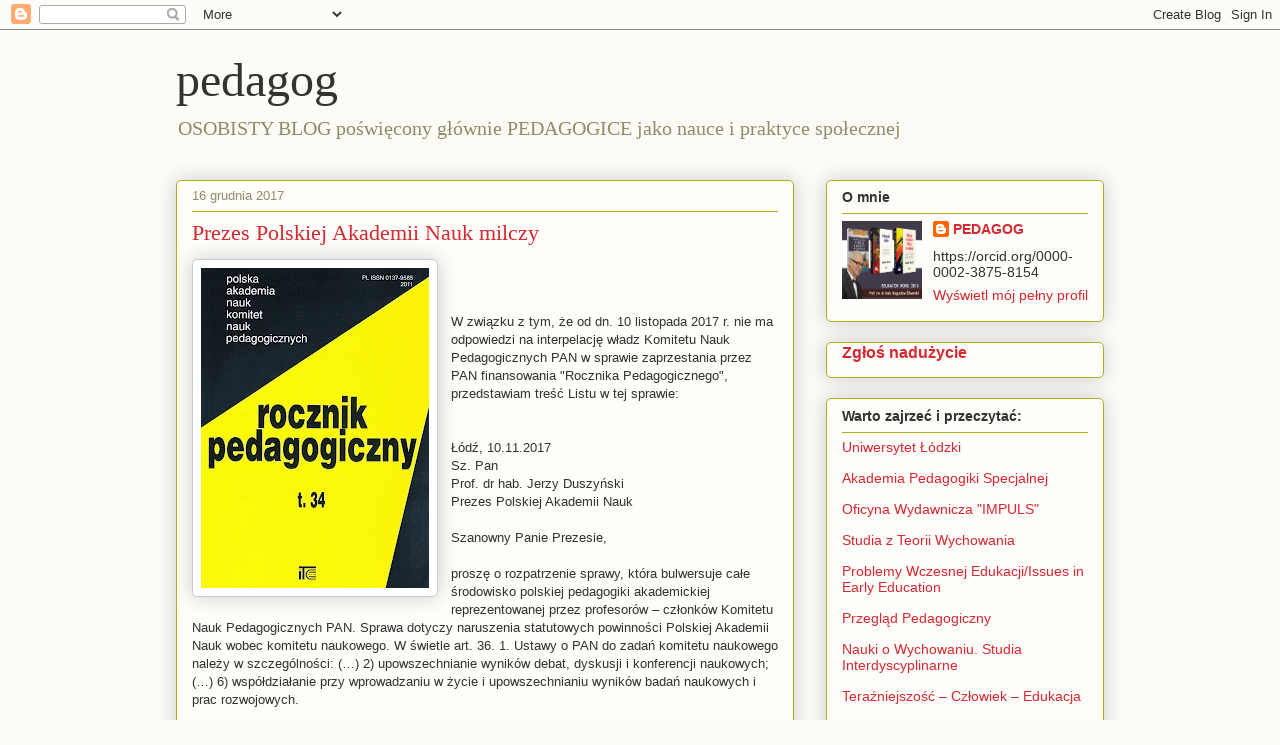

--- FILE ---
content_type: text/html; charset=UTF-8
request_url: https://sliwerski-pedagog.blogspot.com/2017_12_10_archive.html
body_size: 42968
content:
<!DOCTYPE html>
<html class='v2' dir='ltr' lang='pl'>
<head>
<link href='https://www.blogger.com/static/v1/widgets/335934321-css_bundle_v2.css' rel='stylesheet' type='text/css'/>
<meta content='width=1100' name='viewport'/>
<meta content='text/html; charset=UTF-8' http-equiv='Content-Type'/>
<meta content='blogger' name='generator'/>
<link href='https://sliwerski-pedagog.blogspot.com/favicon.ico' rel='icon' type='image/x-icon'/>
<link href='https://sliwerski-pedagog.blogspot.com/2017_12_10_archive.html' rel='canonical'/>
<link rel="alternate" type="application/atom+xml" title="pedagog - Atom" href="https://sliwerski-pedagog.blogspot.com/feeds/posts/default" />
<link rel="alternate" type="application/rss+xml" title="pedagog - RSS" href="https://sliwerski-pedagog.blogspot.com/feeds/posts/default?alt=rss" />
<link rel="service.post" type="application/atom+xml" title="pedagog - Atom" href="https://www.blogger.com/feeds/4983906471130010497/posts/default" />
<!--Can't find substitution for tag [blog.ieCssRetrofitLinks]-->
<meta content='pedagogika,  edukacja, nauka, szkolnictwo wyższe, kształcenie, wychowanie, awanse na stopnie i tytuły naukowe, polityka oświatowa' name='description'/>
<meta content='https://sliwerski-pedagog.blogspot.com/2017_12_10_archive.html' property='og:url'/>
<meta content='pedagog' property='og:title'/>
<meta content='pedagogika,  edukacja, nauka, szkolnictwo wyższe, kształcenie, wychowanie, awanse na stopnie i tytuły naukowe, polityka oświatowa' property='og:description'/>
<title>pedagog: 12/10/17</title>
<style id='page-skin-1' type='text/css'><!--
/*
-----------------------------------------------
Blogger Template Style
Name:     Awesome Inc.
Designer: Tina Chen
URL:      tinachen.org
----------------------------------------------- */
/* Content
----------------------------------------------- */
body {
font: normal normal 13px Arial, Tahoma, Helvetica, FreeSans, sans-serif;
color: #333333;
background: #fcfbf5 none repeat scroll top left;
}
html body .content-outer {
min-width: 0;
max-width: 100%;
width: 100%;
}
a:link {
text-decoration: none;
color: #d52a33;
}
a:visited {
text-decoration: none;
color: #7d181e;
}
a:hover {
text-decoration: underline;
color: #d52a33;
}
.body-fauxcolumn-outer .cap-top {
position: absolute;
z-index: 1;
height: 276px;
width: 100%;
background: transparent none repeat-x scroll top left;
_background-image: none;
}
/* Columns
----------------------------------------------- */
.content-inner {
padding: 0;
}
.header-inner .section {
margin: 0 16px;
}
.tabs-inner .section {
margin: 0 16px;
}
.main-inner {
padding-top: 30px;
}
.main-inner .column-center-inner,
.main-inner .column-left-inner,
.main-inner .column-right-inner {
padding: 0 5px;
}
*+html body .main-inner .column-center-inner {
margin-top: -30px;
}
#layout .main-inner .column-center-inner {
margin-top: 0;
}
/* Header
----------------------------------------------- */
.header-outer {
margin: 0 0 0 0;
background: transparent none repeat scroll 0 0;
}
.Header h1 {
font: normal normal 48px Georgia, Utopia, 'Palatino Linotype', Palatino, serif;
color: #333333;
text-shadow: 0 0 -1px #000000;
}
.Header h1 a {
color: #333333;
}
.Header .description {
font: normal normal 20px Georgia, Utopia, 'Palatino Linotype', Palatino, serif;
color: #908d6a;
}
.header-inner .Header .titlewrapper,
.header-inner .Header .descriptionwrapper {
padding-left: 0;
padding-right: 0;
margin-bottom: 0;
}
.header-inner .Header .titlewrapper {
padding-top: 22px;
}
/* Tabs
----------------------------------------------- */
.tabs-outer {
overflow: hidden;
position: relative;
background: #b3ca88 url(https://resources.blogblog.com/blogblog/data/1kt/awesomeinc/tabs_gradient_light.png) repeat scroll 0 0;
}
#layout .tabs-outer {
overflow: visible;
}
.tabs-cap-top, .tabs-cap-bottom {
position: absolute;
width: 100%;
border-top: 1px solid #908d6a;
}
.tabs-cap-bottom {
bottom: 0;
}
.tabs-inner .widget li a {
display: inline-block;
margin: 0;
padding: .6em 1.5em;
font: normal normal 13px Arial, Tahoma, Helvetica, FreeSans, sans-serif;
color: #333333;
border-top: 1px solid #908d6a;
border-bottom: 1px solid #908d6a;
border-left: 1px solid #908d6a;
height: 16px;
line-height: 16px;
}
.tabs-inner .widget li:last-child a {
border-right: 1px solid #908d6a;
}
.tabs-inner .widget li.selected a, .tabs-inner .widget li a:hover {
background: #63704b url(https://resources.blogblog.com/blogblog/data/1kt/awesomeinc/tabs_gradient_light.png) repeat-x scroll 0 -100px;
color: #ffffff;
}
/* Headings
----------------------------------------------- */
h2 {
font: normal bold 14px Arial, Tahoma, Helvetica, FreeSans, sans-serif;
color: #333333;
}
/* Widgets
----------------------------------------------- */
.main-inner .section {
margin: 0 27px;
padding: 0;
}
.main-inner .column-left-outer,
.main-inner .column-right-outer {
margin-top: 0;
}
#layout .main-inner .column-left-outer,
#layout .main-inner .column-right-outer {
margin-top: 0;
}
.main-inner .column-left-inner,
.main-inner .column-right-inner {
background: transparent none repeat 0 0;
-moz-box-shadow: 0 0 0 rgba(0, 0, 0, .2);
-webkit-box-shadow: 0 0 0 rgba(0, 0, 0, .2);
-goog-ms-box-shadow: 0 0 0 rgba(0, 0, 0, .2);
box-shadow: 0 0 0 rgba(0, 0, 0, .2);
-moz-border-radius: 5px;
-webkit-border-radius: 5px;
-goog-ms-border-radius: 5px;
border-radius: 5px;
}
#layout .main-inner .column-left-inner,
#layout .main-inner .column-right-inner {
margin-top: 0;
}
.sidebar .widget {
font: normal normal 14px Arial, Tahoma, Helvetica, FreeSans, sans-serif;
color: #333333;
}
.sidebar .widget a:link {
color: #d52a33;
}
.sidebar .widget a:visited {
color: #7d181e;
}
.sidebar .widget a:hover {
color: #d52a33;
}
.sidebar .widget h2 {
text-shadow: 0 0 -1px #000000;
}
.main-inner .widget {
background-color: #fefdfa;
border: 1px solid #aab123;
padding: 0 15px 15px;
margin: 20px -16px;
-moz-box-shadow: 0 0 20px rgba(0, 0, 0, .2);
-webkit-box-shadow: 0 0 20px rgba(0, 0, 0, .2);
-goog-ms-box-shadow: 0 0 20px rgba(0, 0, 0, .2);
box-shadow: 0 0 20px rgba(0, 0, 0, .2);
-moz-border-radius: 5px;
-webkit-border-radius: 5px;
-goog-ms-border-radius: 5px;
border-radius: 5px;
}
.main-inner .widget h2 {
margin: 0 -0;
padding: .6em 0 .5em;
border-bottom: 1px solid transparent;
}
.footer-inner .widget h2 {
padding: 0 0 .4em;
border-bottom: 1px solid transparent;
}
.main-inner .widget h2 + div, .footer-inner .widget h2 + div {
border-top: 1px solid #aab123;
padding-top: 8px;
}
.main-inner .widget .widget-content {
margin: 0 -0;
padding: 7px 0 0;
}
.main-inner .widget ul, .main-inner .widget #ArchiveList ul.flat {
margin: -8px -15px 0;
padding: 0;
list-style: none;
}
.main-inner .widget #ArchiveList {
margin: -8px 0 0;
}
.main-inner .widget ul li, .main-inner .widget #ArchiveList ul.flat li {
padding: .5em 15px;
text-indent: 0;
color: #666666;
border-top: 0 solid #aab123;
border-bottom: 1px solid transparent;
}
.main-inner .widget #ArchiveList ul li {
padding-top: .25em;
padding-bottom: .25em;
}
.main-inner .widget ul li:first-child, .main-inner .widget #ArchiveList ul.flat li:first-child {
border-top: none;
}
.main-inner .widget ul li:last-child, .main-inner .widget #ArchiveList ul.flat li:last-child {
border-bottom: none;
}
.post-body {
position: relative;
}
.main-inner .widget .post-body ul {
padding: 0 2.5em;
margin: .5em 0;
list-style: disc;
}
.main-inner .widget .post-body ul li {
padding: 0.25em 0;
margin-bottom: .25em;
color: #333333;
border: none;
}
.footer-inner .widget ul {
padding: 0;
list-style: none;
}
.widget .zippy {
color: #666666;
}
/* Posts
----------------------------------------------- */
body .main-inner .Blog {
padding: 0;
margin-bottom: 1em;
background-color: transparent;
border: none;
-moz-box-shadow: 0 0 0 rgba(0, 0, 0, 0);
-webkit-box-shadow: 0 0 0 rgba(0, 0, 0, 0);
-goog-ms-box-shadow: 0 0 0 rgba(0, 0, 0, 0);
box-shadow: 0 0 0 rgba(0, 0, 0, 0);
}
.main-inner .section:last-child .Blog:last-child {
padding: 0;
margin-bottom: 1em;
}
.main-inner .widget h2.date-header {
margin: 0 -15px 1px;
padding: 0 0 0 0;
font: normal normal 13px Arial, Tahoma, Helvetica, FreeSans, sans-serif;
color: #908d6a;
background: transparent none no-repeat scroll top left;
border-top: 0 solid #aab123;
border-bottom: 1px solid transparent;
-moz-border-radius-topleft: 0;
-moz-border-radius-topright: 0;
-webkit-border-top-left-radius: 0;
-webkit-border-top-right-radius: 0;
border-top-left-radius: 0;
border-top-right-radius: 0;
position: static;
bottom: 100%;
right: 15px;
text-shadow: 0 0 -1px #000000;
}
.main-inner .widget h2.date-header span {
font: normal normal 13px Arial, Tahoma, Helvetica, FreeSans, sans-serif;
display: block;
padding: .5em 15px;
border-left: 0 solid #aab123;
border-right: 0 solid #aab123;
}
.date-outer {
position: relative;
margin: 30px 0 20px;
padding: 0 15px;
background-color: #fefdfa;
border: 1px solid #aab123;
-moz-box-shadow: 0 0 20px rgba(0, 0, 0, .2);
-webkit-box-shadow: 0 0 20px rgba(0, 0, 0, .2);
-goog-ms-box-shadow: 0 0 20px rgba(0, 0, 0, .2);
box-shadow: 0 0 20px rgba(0, 0, 0, .2);
-moz-border-radius: 5px;
-webkit-border-radius: 5px;
-goog-ms-border-radius: 5px;
border-radius: 5px;
}
.date-outer:first-child {
margin-top: 0;
}
.date-outer:last-child {
margin-bottom: 20px;
-moz-border-radius-bottomleft: 5px;
-moz-border-radius-bottomright: 5px;
-webkit-border-bottom-left-radius: 5px;
-webkit-border-bottom-right-radius: 5px;
-goog-ms-border-bottom-left-radius: 5px;
-goog-ms-border-bottom-right-radius: 5px;
border-bottom-left-radius: 5px;
border-bottom-right-radius: 5px;
}
.date-posts {
margin: 0 -0;
padding: 0 0;
clear: both;
}
.post-outer, .inline-ad {
border-top: 1px solid #aab123;
margin: 0 -0;
padding: 15px 0;
}
.post-outer {
padding-bottom: 10px;
}
.post-outer:first-child {
padding-top: 0;
border-top: none;
}
.post-outer:last-child, .inline-ad:last-child {
border-bottom: none;
}
.post-body {
position: relative;
}
.post-body img {
padding: 8px;
background: #ffffff;
border: 1px solid #cccccc;
-moz-box-shadow: 0 0 20px rgba(0, 0, 0, .2);
-webkit-box-shadow: 0 0 20px rgba(0, 0, 0, .2);
box-shadow: 0 0 20px rgba(0, 0, 0, .2);
-moz-border-radius: 5px;
-webkit-border-radius: 5px;
border-radius: 5px;
}
h3.post-title, h4 {
font: normal normal 22px Georgia, Utopia, 'Palatino Linotype', Palatino, serif;
color: #d52a33;
}
h3.post-title a {
font: normal normal 22px Georgia, Utopia, 'Palatino Linotype', Palatino, serif;
color: #d52a33;
}
h3.post-title a:hover {
color: #d52a33;
text-decoration: underline;
}
.post-header {
margin: 0 0 1em;
}
.post-body {
line-height: 1.4;
}
.post-outer h2 {
color: #333333;
}
.post-footer {
margin: 1.5em 0 0;
}
#blog-pager {
padding: 15px;
font-size: 120%;
background-color: #fefdfa;
border: 1px solid #aab123;
-moz-box-shadow: 0 0 20px rgba(0, 0, 0, .2);
-webkit-box-shadow: 0 0 20px rgba(0, 0, 0, .2);
-goog-ms-box-shadow: 0 0 20px rgba(0, 0, 0, .2);
box-shadow: 0 0 20px rgba(0, 0, 0, .2);
-moz-border-radius: 5px;
-webkit-border-radius: 5px;
-goog-ms-border-radius: 5px;
border-radius: 5px;
-moz-border-radius-topleft: 5px;
-moz-border-radius-topright: 5px;
-webkit-border-top-left-radius: 5px;
-webkit-border-top-right-radius: 5px;
-goog-ms-border-top-left-radius: 5px;
-goog-ms-border-top-right-radius: 5px;
border-top-left-radius: 5px;
border-top-right-radius-topright: 5px;
margin-top: 1em;
}
.blog-feeds, .post-feeds {
margin: 1em 0;
text-align: center;
color: #333333;
}
.blog-feeds a, .post-feeds a {
color: #d52a33;
}
.blog-feeds a:visited, .post-feeds a:visited {
color: #7d181e;
}
.blog-feeds a:hover, .post-feeds a:hover {
color: #d52a33;
}
.post-outer .comments {
margin-top: 2em;
}
/* Comments
----------------------------------------------- */
.comments .comments-content .icon.blog-author {
background-repeat: no-repeat;
background-image: url([data-uri]);
}
.comments .comments-content .loadmore a {
border-top: 1px solid #908d6a;
border-bottom: 1px solid #908d6a;
}
.comments .continue {
border-top: 2px solid #908d6a;
}
/* Footer
----------------------------------------------- */
.footer-outer {
margin: -20px 0 -1px;
padding: 20px 0 0;
color: #333333;
overflow: hidden;
}
.footer-fauxborder-left {
border-top: 1px solid #aab123;
background: #fefdfa none repeat scroll 0 0;
-moz-box-shadow: 0 0 20px rgba(0, 0, 0, .2);
-webkit-box-shadow: 0 0 20px rgba(0, 0, 0, .2);
-goog-ms-box-shadow: 0 0 20px rgba(0, 0, 0, .2);
box-shadow: 0 0 20px rgba(0, 0, 0, .2);
margin: 0 -20px;
}
/* Mobile
----------------------------------------------- */
body.mobile {
background-size: auto;
}
.mobile .body-fauxcolumn-outer {
background: transparent none repeat scroll top left;
}
*+html body.mobile .main-inner .column-center-inner {
margin-top: 0;
}
.mobile .main-inner .widget {
padding: 0 0 15px;
}
.mobile .main-inner .widget h2 + div,
.mobile .footer-inner .widget h2 + div {
border-top: none;
padding-top: 0;
}
.mobile .footer-inner .widget h2 {
padding: 0.5em 0;
border-bottom: none;
}
.mobile .main-inner .widget .widget-content {
margin: 0;
padding: 7px 0 0;
}
.mobile .main-inner .widget ul,
.mobile .main-inner .widget #ArchiveList ul.flat {
margin: 0 -15px 0;
}
.mobile .main-inner .widget h2.date-header {
right: 0;
}
.mobile .date-header span {
padding: 0.4em 0;
}
.mobile .date-outer:first-child {
margin-bottom: 0;
border: 1px solid #aab123;
-moz-border-radius-topleft: 5px;
-moz-border-radius-topright: 5px;
-webkit-border-top-left-radius: 5px;
-webkit-border-top-right-radius: 5px;
-goog-ms-border-top-left-radius: 5px;
-goog-ms-border-top-right-radius: 5px;
border-top-left-radius: 5px;
border-top-right-radius: 5px;
}
.mobile .date-outer {
border-color: #aab123;
border-width: 0 1px 1px;
}
.mobile .date-outer:last-child {
margin-bottom: 0;
}
.mobile .main-inner {
padding: 0;
}
.mobile .header-inner .section {
margin: 0;
}
.mobile .post-outer, .mobile .inline-ad {
padding: 5px 0;
}
.mobile .tabs-inner .section {
margin: 0 10px;
}
.mobile .main-inner .widget h2 {
margin: 0;
padding: 0;
}
.mobile .main-inner .widget h2.date-header span {
padding: 0;
}
.mobile .main-inner .widget .widget-content {
margin: 0;
padding: 7px 0 0;
}
.mobile #blog-pager {
border: 1px solid transparent;
background: #fefdfa none repeat scroll 0 0;
}
.mobile .main-inner .column-left-inner,
.mobile .main-inner .column-right-inner {
background: transparent none repeat 0 0;
-moz-box-shadow: none;
-webkit-box-shadow: none;
-goog-ms-box-shadow: none;
box-shadow: none;
}
.mobile .date-posts {
margin: 0;
padding: 0;
}
.mobile .footer-fauxborder-left {
margin: 0;
border-top: inherit;
}
.mobile .main-inner .section:last-child .Blog:last-child {
margin-bottom: 0;
}
.mobile-index-contents {
color: #333333;
}
.mobile .mobile-link-button {
background: #d52a33 url(https://resources.blogblog.com/blogblog/data/1kt/awesomeinc/tabs_gradient_light.png) repeat scroll 0 0;
}
.mobile-link-button a:link, .mobile-link-button a:visited {
color: #ffffff;
}
.mobile .tabs-inner .PageList .widget-content {
background: transparent;
border-top: 1px solid;
border-color: #908d6a;
color: #333333;
}
.mobile .tabs-inner .PageList .widget-content .pagelist-arrow {
border-left: 1px solid #908d6a;
}

--></style>
<style id='template-skin-1' type='text/css'><!--
body {
min-width: 960px;
}
.content-outer, .content-fauxcolumn-outer, .region-inner {
min-width: 960px;
max-width: 960px;
_width: 960px;
}
.main-inner .columns {
padding-left: 0;
padding-right: 310px;
}
.main-inner .fauxcolumn-center-outer {
left: 0;
right: 310px;
/* IE6 does not respect left and right together */
_width: expression(this.parentNode.offsetWidth -
parseInt("0") -
parseInt("310px") + 'px');
}
.main-inner .fauxcolumn-left-outer {
width: 0;
}
.main-inner .fauxcolumn-right-outer {
width: 310px;
}
.main-inner .column-left-outer {
width: 0;
right: 100%;
margin-left: -0;
}
.main-inner .column-right-outer {
width: 310px;
margin-right: -310px;
}
#layout {
min-width: 0;
}
#layout .content-outer {
min-width: 0;
width: 800px;
}
#layout .region-inner {
min-width: 0;
width: auto;
}
body#layout div.add_widget {
padding: 8px;
}
body#layout div.add_widget a {
margin-left: 32px;
}
--></style>
<link href='https://www.blogger.com/dyn-css/authorization.css?targetBlogID=4983906471130010497&amp;zx=7734ea70-e0ea-4d61-867b-0884dd76e7e7' media='none' onload='if(media!=&#39;all&#39;)media=&#39;all&#39;' rel='stylesheet'/><noscript><link href='https://www.blogger.com/dyn-css/authorization.css?targetBlogID=4983906471130010497&amp;zx=7734ea70-e0ea-4d61-867b-0884dd76e7e7' rel='stylesheet'/></noscript>
<meta name='google-adsense-platform-account' content='ca-host-pub-1556223355139109'/>
<meta name='google-adsense-platform-domain' content='blogspot.com'/>

<!-- data-ad-client=ca-pub-7691986349484166 -->

</head>
<body class='loading variant-renewable'>
<div class='navbar section' id='navbar' name='Pasek nawigacyjny'><div class='widget Navbar' data-version='1' id='Navbar1'><script type="text/javascript">
    function setAttributeOnload(object, attribute, val) {
      if(window.addEventListener) {
        window.addEventListener('load',
          function(){ object[attribute] = val; }, false);
      } else {
        window.attachEvent('onload', function(){ object[attribute] = val; });
      }
    }
  </script>
<div id="navbar-iframe-container"></div>
<script type="text/javascript" src="https://apis.google.com/js/platform.js"></script>
<script type="text/javascript">
      gapi.load("gapi.iframes:gapi.iframes.style.bubble", function() {
        if (gapi.iframes && gapi.iframes.getContext) {
          gapi.iframes.getContext().openChild({
              url: 'https://www.blogger.com/navbar/4983906471130010497?origin\x3dhttps://sliwerski-pedagog.blogspot.com',
              where: document.getElementById("navbar-iframe-container"),
              id: "navbar-iframe"
          });
        }
      });
    </script><script type="text/javascript">
(function() {
var script = document.createElement('script');
script.type = 'text/javascript';
script.src = '//pagead2.googlesyndication.com/pagead/js/google_top_exp.js';
var head = document.getElementsByTagName('head')[0];
if (head) {
head.appendChild(script);
}})();
</script>
</div></div>
<div class='body-fauxcolumns'>
<div class='fauxcolumn-outer body-fauxcolumn-outer'>
<div class='cap-top'>
<div class='cap-left'></div>
<div class='cap-right'></div>
</div>
<div class='fauxborder-left'>
<div class='fauxborder-right'></div>
<div class='fauxcolumn-inner'>
</div>
</div>
<div class='cap-bottom'>
<div class='cap-left'></div>
<div class='cap-right'></div>
</div>
</div>
</div>
<div class='content'>
<div class='content-fauxcolumns'>
<div class='fauxcolumn-outer content-fauxcolumn-outer'>
<div class='cap-top'>
<div class='cap-left'></div>
<div class='cap-right'></div>
</div>
<div class='fauxborder-left'>
<div class='fauxborder-right'></div>
<div class='fauxcolumn-inner'>
</div>
</div>
<div class='cap-bottom'>
<div class='cap-left'></div>
<div class='cap-right'></div>
</div>
</div>
</div>
<div class='content-outer'>
<div class='content-cap-top cap-top'>
<div class='cap-left'></div>
<div class='cap-right'></div>
</div>
<div class='fauxborder-left content-fauxborder-left'>
<div class='fauxborder-right content-fauxborder-right'></div>
<div class='content-inner'>
<header>
<div class='header-outer'>
<div class='header-cap-top cap-top'>
<div class='cap-left'></div>
<div class='cap-right'></div>
</div>
<div class='fauxborder-left header-fauxborder-left'>
<div class='fauxborder-right header-fauxborder-right'></div>
<div class='region-inner header-inner'>
<div class='header section' id='header' name='Nagłówek'><div class='widget Header' data-version='1' id='Header1'>
<div id='header-inner'>
<div class='titlewrapper'>
<h1 class='title'>
<a href='https://sliwerski-pedagog.blogspot.com/'>
pedagog
</a>
</h1>
</div>
<div class='descriptionwrapper'>
<p class='description'><span>OSOBISTY BLOG poświęcony głównie PEDAGOGICE jako nauce i praktyce społecznej</span></p>
</div>
</div>
</div></div>
</div>
</div>
<div class='header-cap-bottom cap-bottom'>
<div class='cap-left'></div>
<div class='cap-right'></div>
</div>
</div>
</header>
<div class='tabs-outer'>
<div class='tabs-cap-top cap-top'>
<div class='cap-left'></div>
<div class='cap-right'></div>
</div>
<div class='fauxborder-left tabs-fauxborder-left'>
<div class='fauxborder-right tabs-fauxborder-right'></div>
<div class='region-inner tabs-inner'>
<div class='tabs no-items section' id='crosscol' name='Wszystkie kolumny'></div>
<div class='tabs no-items section' id='crosscol-overflow' name='Cross-Column 2'></div>
</div>
</div>
<div class='tabs-cap-bottom cap-bottom'>
<div class='cap-left'></div>
<div class='cap-right'></div>
</div>
</div>
<div class='main-outer'>
<div class='main-cap-top cap-top'>
<div class='cap-left'></div>
<div class='cap-right'></div>
</div>
<div class='fauxborder-left main-fauxborder-left'>
<div class='fauxborder-right main-fauxborder-right'></div>
<div class='region-inner main-inner'>
<div class='columns fauxcolumns'>
<div class='fauxcolumn-outer fauxcolumn-center-outer'>
<div class='cap-top'>
<div class='cap-left'></div>
<div class='cap-right'></div>
</div>
<div class='fauxborder-left'>
<div class='fauxborder-right'></div>
<div class='fauxcolumn-inner'>
</div>
</div>
<div class='cap-bottom'>
<div class='cap-left'></div>
<div class='cap-right'></div>
</div>
</div>
<div class='fauxcolumn-outer fauxcolumn-left-outer'>
<div class='cap-top'>
<div class='cap-left'></div>
<div class='cap-right'></div>
</div>
<div class='fauxborder-left'>
<div class='fauxborder-right'></div>
<div class='fauxcolumn-inner'>
</div>
</div>
<div class='cap-bottom'>
<div class='cap-left'></div>
<div class='cap-right'></div>
</div>
</div>
<div class='fauxcolumn-outer fauxcolumn-right-outer'>
<div class='cap-top'>
<div class='cap-left'></div>
<div class='cap-right'></div>
</div>
<div class='fauxborder-left'>
<div class='fauxborder-right'></div>
<div class='fauxcolumn-inner'>
</div>
</div>
<div class='cap-bottom'>
<div class='cap-left'></div>
<div class='cap-right'></div>
</div>
</div>
<!-- corrects IE6 width calculation -->
<div class='columns-inner'>
<div class='column-center-outer'>
<div class='column-center-inner'>
<div class='main section' id='main' name='Główny'><div class='widget Blog' data-version='1' id='Blog1'>
<div class='blog-posts hfeed'>

          <div class="date-outer">
        
<h2 class='date-header'><span>16 grudnia 2017</span></h2>

          <div class="date-posts">
        
<div class='post-outer'>
<div class='post hentry uncustomized-post-template' itemprop='blogPost' itemscope='itemscope' itemtype='http://schema.org/BlogPosting'>
<meta content='https://blogger.googleusercontent.com/img/b/R29vZ2xl/AVvXsEhaTd0JyKrhO68gJ5Fz5pgcrYqAfe55NrFRltM4hai8qhy-omQSXtyGuxSFLkpO2Iv4AGFz_JOxg0UeEynhMhqu1NX0jttOI89s09exb6Bewn6z3S-DAAbzqG9FUB18dxVFHgWfPA9PbII/s320/rocznik+KNP+PAN+34.jpg' itemprop='image_url'/>
<meta content='4983906471130010497' itemprop='blogId'/>
<meta content='8009459446015911152' itemprop='postId'/>
<a name='8009459446015911152'></a>
<h3 class='post-title entry-title' itemprop='name'>
<a href='https://sliwerski-pedagog.blogspot.com/2017/12/prezes-polskiej-akademii-nauk-milczy.html'>Prezes Polskiej Akademii Nauk milczy </a>
</h3>
<div class='post-header'>
<div class='post-header-line-1'></div>
</div>
<div class='post-body entry-content' id='post-body-8009459446015911152' itemprop='articleBody'>
<div class="separator" style="clear: both; text-align: center;"><a href="https://blogger.googleusercontent.com/img/b/R29vZ2xl/AVvXsEhaTd0JyKrhO68gJ5Fz5pgcrYqAfe55NrFRltM4hai8qhy-omQSXtyGuxSFLkpO2Iv4AGFz_JOxg0UeEynhMhqu1NX0jttOI89s09exb6Bewn6z3S-DAAbzqG9FUB18dxVFHgWfPA9PbII/s1600/rocznik+KNP+PAN+34.jpg" imageanchor="1" style="clear: left; float: left; margin-bottom: 1em; margin-right: 1em;"><img border="0" data-original-height="1600" data-original-width="1142" height="320" loading="lazy" src="https://blogger.googleusercontent.com/img/b/R29vZ2xl/AVvXsEhaTd0JyKrhO68gJ5Fz5pgcrYqAfe55NrFRltM4hai8qhy-omQSXtyGuxSFLkpO2Iv4AGFz_JOxg0UeEynhMhqu1NX0jttOI89s09exb6Bewn6z3S-DAAbzqG9FUB18dxVFHgWfPA9PbII/s320-rw/rocznik+KNP+PAN+34.jpg" width="228" /></a></div><br />
<br />
<br />
W związku z tym, że od dn. 10 listopada 2017 r. nie ma odpowiedzi na interpelację władz Komitetu Nauk Pedagogicznych PAN w sprawie zaprzestania przez PAN finansowania "Rocznika Pedagogicznego", przedstawiam treść Listu w tej sprawie: <br />
<br />
<br />
Łódź, 10.11.2017 <br />
Sz. Pan<br />
Prof. dr hab. Jerzy Duszyński<br />
Prezes Polskiej Akademii Nauk <br />
<br />
Szanowny Panie Prezesie, <br />
<br />
proszę o rozpatrzenie sprawy, która bulwersuje  całe środowisko polskiej pedagogiki akademickiej reprezentowanej przez profesorów &#8211; członków Komitetu Nauk Pedagogicznych PAN.  Sprawa dotyczy naruszenia statutowych powinności Polskiej Akademii Nauk wobec komitetu naukowego.  W świetle art. 36. 1. Ustawy o PAN do zadań komitetu naukowego należy w szczególności: (&#8230;)  2) upowszechnianie wyników debat, dyskusji i konferencji naukowych; (&#8230;) 6) współdziałanie przy wprowadzaniu w życie i upowszechnianiu wyników badań naukowych i prac rozwojowych.  <br />
<br />
Komitet Nauk Pedagogicznych PAN należy do nielicznych w strukturze Wydziału I Nauk Humanistycznych i Społecznych, który nie posiada własnego instytutu w PAN, toteż cała działalność sprowadza się tylko i wyłącznie do społecznej służby profesorów z całego kraju na rzecz nauki, społeczeństwa i środowiska akademickiej pedagogiki, w tym także za pośrednictwem wydawanego periodyku. Od czterdziestu lat wydajemy w PAN jedyne czasopismo Komitetu , jakim jest &#8222;Rocznik Pedagogiczny&#8221;, które znajduje się w wykazie czasopism punktowanych MNiSW w kategorii B z liczbą 13 punktów. <br />
<br />
Ani Ustawa o PAN, ani też Statut PAN nie zobowiązują do tego, żeby upowszechnianie wyników debat, dyskusji i konferencji naukowych miało charakter światowy i było wydawane w języku angielskim.  Nasze czasopismo z racji usytuowania pedagogiki w naukach społecznych ma służyć polskiemu społeczeństwu, szkolnictwu wszystkich stopni, polskiej nauce i narodowym wartościom, a nie  globalizacyjnym interesom międzynarodowych korporacji. <br />
<br />
&#8222;Rocznik Pedagogiczny&#8221; jest wyróżniającym się czasopismem pedagogicznym. Kapitałem  pisma jest znakomita  jego przeszłość, którą tworzyli znani uczeni: Bogdan Suchodolski (współzałożyciel PAN), Wincenty Okoń, Czesław Kupisiewicz, Heliodor Muszyński, Maria Dudzikowa pełniąc funkcję redaktorów naczelnych. <br />
<br />
Są to znane postaci pedagogiki polskiej i międzynarodowej. To Oni stworzyli czytelną   formułę pisma, która obejmuje problematykę naukową z wyraźnym otwarciem na świat, oraz działy prezentując bieżące  życie nauki i związek nauki z rzeczywistością edukacyjną. Te działy to na przykład &#8222;Prezentacja ośrodków naukowych w Polsce&#8221; , &#8222;Stanowiska i głosy nadesłane&#8221;. &#8221;Działalność Komitetu Nauk Pedagogicznych PAN&#8221;, &#8222;Sprawozdania z konferencji&#8221;, &#8222;Forum Młodych Pedagogów&#8221;, Dział recenzji&#8221;. &#8222;Prace doktorskie i habilitacyjne&#8221; &#8222;Sprawozdania z rozwoju poszczególnych dyscyplin&#8221;. <br />
<br />
&#8222;Rocznik&#8221; jest pismem wrażliwym na to, co dzieje się w sferze publicznej, rejestruje, wyraża opinię, dokumentuje, dyskutuje. Jest żywym barometrem  rozwoju nauki i pulsującej rzeczywistości edukacyjnej.. Dzięki temu &#8222;Rocznik&#8221; ma wyraźna tożsamość, jest  głęboko świadomy swej misji. Dziś w prymacie ocen parametrycznych, technicznych, a nie jakościowych tego typu  pisma nie mają się dobrze. Jednakże &#8222;Rocznik Pedagogiczny&#8221; ma redaktor naczelną, prof. Marię Dudzikową, która  bezkompromisowo broni tożsamości pisma. <br />
<br />
I ma rację. gdyż &#8222;Rocznik stanowi swoisty, niepowtarzalny dokument historii polskiej pedagogiki, jej rozwoju od przeszło pół wieku. Pozwala prześledzić koleje zachodzących w niej przemian, kluczowe osiągnięcia najważniejsze wydarzenia. Publikowały i publikują w nim osoby najbardziej rozpoznawalne w dyscyplinie. Jako jedyne czasopismo pedagogiczne łączy w sobie funkcje naukowe ze sprawozdawczością  rozumianą  jako rejestrowanie zdarzeń najistotniejszych dla dyscypliny, kluczowych debat i rozstrzygnięć dotyczących życia uniwersyteckiego. Jest miejscem spotkań głosów dotyczących rozwoju pedagogiki jako dyscypliny naukowej i kierunku kształcenia na uczelniach wyższych&#8221;.<br />
<br />
Kolejnym znakiem rozpoznawczym  &#8222;Rocznika&#8221; jest stosunek  do młodzieży akademickiej. &#8222;Czasopismo to tworzy możliwość debiutów naukowych młodych pedagogów .Na szczególne podkreślenie zasługuje dbałość  o wysoki poziom naukowy publikowanych tekstów młodych adeptów nauki. Jest to niezwykle pomocne w przygotowywaniu publikacji, zwłaszcza przez tych, którzy szukają wzorów pisarstwa naukowego&#8221;. W ten sposób na łamach &#8222;Rocznika Pedagogicznego&#8221;  dokonuje się swoisty międzypokoleniowy dialog i troska o rozwój młodej kadry naukowej, która od 23 lat ma możliwość publikowania w dziale &#8222; Forum Młodych Pedagogów&#8221;.<br />
<br />
Ważna pozostaje także inna kwestia. Kolejne, coroczne tomy posiadają charakter dokumentu czy też raportu, z którego wyłania się autorytatywny wizerunek współczesnej polskiej pedagogiki. Taki obraz staje się ważnym faktem społecznym/publicznym funkcjonując w świadomości powszechnej a nie tylko w obszarze środowisk ekspercko-akademickich. Wyzwala więc znakomity powód/imperatyw aby w dobie zmiany społecznej dokonać rzetelnych i wiarygodnych poszukiwań wiążących się z modyfikacją polskiej i europejskiej edukacji. Interakcje pomiędzy Członkami Zespołu Redakcyjnego a gronem Autorów oraz Czytelników pozostają niewątpliwie:<br />
<br />
- odbiciem/zwierciadłem współczesnej polskiej pedagogiki i jej wielu subdyscyplin;<br />
<br />
- zapisem zachodzących przemian organizacyjno-strukturalnych w narodowej oświacie;<br />
<br />
- wyrazem postaw społecznych reprezentantów nie tylko n/dyscypliny ale również całej rodziny nauk społecznych;<br />
<br />
-narzędziem oddziaływania na środowisko nauczycieli i pedagogów zarówno teoretyków jak i szerokiej rzeszy praktyków;<br />
<br />
- ważnym elementem sprzyjającym interdyscyplinarnej integracji nauk społecznych;<br />
<br />
- trwałym środkiem popularyzującym tzw. Pedagogiczny (oświatowy) punkt widzenia ;<br />
<br />
- narzędziem kształtowania, kreowania, prestiżu społecznego reprezentantów  środowisk  akademickich jak i nauczycieli praktyków. <br />
<br />
&#8222;Rocznik Pedagogiczny&#8221; odgrywa ponadto ważną rolę z racji egzemplifikowania debat Komitetu Nauk Pedagogicznych PAN. <br />
<br />
Tymczasem przekazana nam decyzja Komisji DUN odmawiająca finansowania, a tym samym prawa do wydawania &#8222;Rocznika Pedagogicznego&#8221;  od 2018 r. (koszt wynosi 5, 5 tys. zł. rocznie !!)  jest naruszeniem wolności polskiej nauki i prawa komitetu naukowego do dysponowania periodykiem krajowym. Brak jakiegokolwiek wyjaśnienia merytorycznych powodów takiego stanowiska świadczy o naruszeniu etyki i dobrych obyczajów w nauce przez członków Komisji DUN. Nie spodziewaliśmy się tego, że po 40 latach społecznej służby nauce i społeczeństwu otrzymamy aroganckiej treści pismo, w którym stwierdza się ogólnikowo i insynuacyjnie m.in., że przyznanie przez KEJN (MNiSW) czasopismom z wykazu B  punktów nie było wynikiem oceny tych publikacji, tylko jednostek naukowych, które wydają periodyki. <br />
<br />
Otóż jest to wierutne kłamstwo. Ocena także naszego czasopisma została dokonana przez ekspertów z Polskiej Akademii Nauk w 2015 r. i była to ocena jakościowa, a nie tylko parametryczna! Tym samym stanowisko DUN jest naruszeniem dobrego imienia zespołu oceniającego jakościowo periodyki, którym kierował prof. dr hab. Krzysztof Mikulski, w wyniku czego wiele periodyków uzyskało wysoką punktację. <br />
<br />
Wnoszę zatem raz jeszcze o cofnięcie tej decyzji i pozostawienie &#8222;Rocznika Pedagogicznego&#8221; (jako jedynego pedagogicznego periodyku  w PAN) zgodnie z przyjętą i realizowaną konsekwentnie przez zespół redakcyjny i władze PAN polityką w zakresie upowszechniania nauki. Mam nadzieję, że zostanie także wyjaśniona sprawa tak nieakademickiej procedury wykluczenia środowiskowego periodyku z obiegu naukowego w kraju. <br />
<br />
Tworzenie wyjątków dla jednych czasopism z humanistyki, a tak pozamerytoryczne potraktowanie naszego czasopisma stawia pod znakiem zapytania wiarygodność funkcji i zadań, jakie ma spełniać PAN - także wobec komitetów naukowych. Pragnę zaznaczyć, że jako społeczny Komitet w strukturach PAN uzyskaliśmy II miejsce w ocenie parametrycznej wszystkich komitetów Wydziału I, a VI miejsce w PAN. <br />
<br />
Liczę na właściwe rozwiązanie powyższej kwestii. " <br />
<br />
Minął już miesiąc, a odpowiedzi nie ma. To już nie jest tylko upadek dobrych obyczajów w nauce.<br />
<br />
<div style='clear: both;'></div>
</div>
<div class='post-footer'>
<div class='post-footer-line post-footer-line-1'>
<span class='post-author vcard'>
</span>
<span class='post-timestamp'>
on
<meta content='https://sliwerski-pedagog.blogspot.com/2017/12/prezes-polskiej-akademii-nauk-milczy.html' itemprop='url'/>
<a class='timestamp-link' href='https://sliwerski-pedagog.blogspot.com/2017/12/prezes-polskiej-akademii-nauk-milczy.html' rel='bookmark' title='permanent link'><abbr class='published' itemprop='datePublished' title='2017-12-16T00:09:00+01:00'>grudnia 16, 2017</abbr></a>
</span>
<span class='post-comment-link'>
<a class='comment-link' href='https://sliwerski-pedagog.blogspot.com/2017/12/prezes-polskiej-akademii-nauk-milczy.html#comment-form' onclick=''>
2 komentarze:
  </a>
</span>
<span class='post-icons'>
</span>
<div class='post-share-buttons goog-inline-block'>
<a class='goog-inline-block share-button sb-email' href='https://www.blogger.com/share-post.g?blogID=4983906471130010497&postID=8009459446015911152&target=email' target='_blank' title='Wyślij pocztą e-mail'><span class='share-button-link-text'>Wyślij pocztą e-mail</span></a><a class='goog-inline-block share-button sb-blog' href='https://www.blogger.com/share-post.g?blogID=4983906471130010497&postID=8009459446015911152&target=blog' onclick='window.open(this.href, "_blank", "height=270,width=475"); return false;' target='_blank' title='Wrzuć na bloga'><span class='share-button-link-text'>Wrzuć na bloga</span></a><a class='goog-inline-block share-button sb-twitter' href='https://www.blogger.com/share-post.g?blogID=4983906471130010497&postID=8009459446015911152&target=twitter' target='_blank' title='Udostępnij w X'><span class='share-button-link-text'>Udostępnij w X</span></a><a class='goog-inline-block share-button sb-facebook' href='https://www.blogger.com/share-post.g?blogID=4983906471130010497&postID=8009459446015911152&target=facebook' onclick='window.open(this.href, "_blank", "height=430,width=640"); return false;' target='_blank' title='Udostępnij w usłudze Facebook'><span class='share-button-link-text'>Udostępnij w usłudze Facebook</span></a><a class='goog-inline-block share-button sb-pinterest' href='https://www.blogger.com/share-post.g?blogID=4983906471130010497&postID=8009459446015911152&target=pinterest' target='_blank' title='Udostępnij w serwisie Pinterest'><span class='share-button-link-text'>Udostępnij w serwisie Pinterest</span></a>
</div>
</div>
<div class='post-footer-line post-footer-line-2'>
<span class='post-labels'>
Etykiety:
<a href='https://sliwerski-pedagog.blogspot.com/search/label/czarna%20pedagogika' rel='tag'>czarna pedagogika</a>,
<a href='https://sliwerski-pedagog.blogspot.com/search/label/etyka%20na%20co%20dzie%C5%84' rel='tag'>etyka na co dzień</a>,
<a href='https://sliwerski-pedagog.blogspot.com/search/label/Nauka' rel='tag'>Nauka</a>,
<a href='https://sliwerski-pedagog.blogspot.com/search/label/nauki%20spo%C5%82eczne' rel='tag'>nauki społeczne</a>,
<a href='https://sliwerski-pedagog.blogspot.com/search/label/niecodzienno%C5%9B%C4%87' rel='tag'>niecodzienność</a>,
<a href='https://sliwerski-pedagog.blogspot.com/search/label/Pedagogika' rel='tag'>Pedagogika</a>,
<a href='https://sliwerski-pedagog.blogspot.com/search/label/polityka' rel='tag'>polityka</a>,
<a href='https://sliwerski-pedagog.blogspot.com/search/label/prawo' rel='tag'>prawo</a>
</span>
</div>
<div class='post-footer-line post-footer-line-3'>
<span class='post-location'>
</span>
</div>
</div>
</div>
</div>
<div class='inline-ad'>
<!--Can't find substitution for tag [adCode]-->
</div>

          </div></div>
        

          <div class="date-outer">
        
<h2 class='date-header'><span>15 grudnia 2017</span></h2>

          <div class="date-posts">
        
<div class='post-outer'>
<div class='post hentry uncustomized-post-template' itemprop='blogPost' itemscope='itemscope' itemtype='http://schema.org/BlogPosting'>
<meta content='https://blogger.googleusercontent.com/img/b/R29vZ2xl/AVvXsEgCOCdD_FVCSEaH_KWcqXYZHASKN3DWiHhRDEKtrOQhcU6-ag9VMoOAe6qC235ZwcFgH1QaENYkpX1xshdTDlO7VAchiwq4bJ5rlZwV4QbEI1f5fsCZdClseSixxY-pStP32KfAt7bNovc/s320/logo-ela.png' itemprop='image_url'/>
<meta content='4983906471130010497' itemprop='blogId'/>
<meta content='8923054628224094152' itemprop='postId'/>
<a name='8923054628224094152'></a>
<h3 class='post-title entry-title' itemprop='name'>
<a href='https://sliwerski-pedagog.blogspot.com/2017/12/ministerialna-ela-zatroskana-o-losy.html'>Ministerialna ELA  zatroskana o losy absolwentów wszystkich kierunków studiów </a>
</h3>
<div class='post-header'>
<div class='post-header-line-1'></div>
</div>
<div class='post-body entry-content' id='post-body-8923054628224094152' itemprop='articleBody'>
<div class="separator" style="clear: both; text-align: center;"><a href="https://blogger.googleusercontent.com/img/b/R29vZ2xl/AVvXsEgCOCdD_FVCSEaH_KWcqXYZHASKN3DWiHhRDEKtrOQhcU6-ag9VMoOAe6qC235ZwcFgH1QaENYkpX1xshdTDlO7VAchiwq4bJ5rlZwV4QbEI1f5fsCZdClseSixxY-pStP32KfAt7bNovc/s1600/logo-ela.png" imageanchor="1" style="clear: left; float: left; margin-bottom: 1em; margin-right: 1em;"><img border="0" data-original-height="56" data-original-width="153" height="117" loading="lazy" src="https://blogger.googleusercontent.com/img/b/R29vZ2xl/AVvXsEgCOCdD_FVCSEaH_KWcqXYZHASKN3DWiHhRDEKtrOQhcU6-ag9VMoOAe6qC235ZwcFgH1QaENYkpX1xshdTDlO7VAchiwq4bJ5rlZwV4QbEI1f5fsCZdClseSixxY-pStP32KfAt7bNovc/s320-rw/logo-ela.png" width="320" /></a></div><br />
<br />
W trakcie posiedzenia Komisji Edukacji, Nauki i Młodzieży w dn. 7 grudnia 2017 r. Komisja Edukacji, Nauki i Młodzieży rozpatrzyła informację ministra nauki i szkolnictwa wyższego w sprawie <b>ogólnopolskiego systemu monitorowania ekonomicznych losów absolwentów</b>. Obywatele nie muszą czekać na wyniki tych analiz, bowiem wszystkie są dostępne (patrz poniżej), zaś w Sejmie zostały one opatrzone komentarzem przez podsekretarza stanu - <b>Łukasza Szumowskiego</b>. <br />
<br />
<b>ELA </b>to skrót ogólnopolskiego&#8239;systemu&#8239;monitorowania&#8239;ekonomicznych losów&#8239;absolwentów&#8239;szkół&#8239;wyższych. Ten unikatowy system zintegrowanych baz danych administracyjnych bazy&#8239;Zakładu&#8239;Ubezpieczeń&#8239;Społecznych&#8239;i&#8239;bazy&#8239;systemu&#8239;informacji&#8239;o&#8239;<br />
szkolnictwie&#8239;wyższym&#8239;i&#8239;nauce&#8239;POL-on) obejmuje cały kraj, a&#8239;dotyczą one ekonomicznych danych o absolwentach&#8239;różnych&#8239;kierunków studiów.&#8239;Dzięki nim można zorientować się, jaki jest poziom lub ryzyko bezrobocia po ukończeniu określonego kierunku studiów czy też jakie zostały z nimi zawarte umowy&#8239;o&#8239;pracę lub czy ma miejsce samozatrudnienie. Do danych bezwzględnych zalicza się np. czas&#8239;poszukiwania&#8239;pracy przez absolwenta.<br />
<br />
Dane uwzględniają także czas&#8239;pracy oraz wysokość&#8239;zarobków&#8239;po&#8239;ukończeniu&#8239;określonych&#8239;kierunków. ELA nie uwzględnia danych z systemu KRUS i danych absolwentów, którzy wyemigrowali, w związku z czym nie&#8239;ma ich w&#8239;bazie&#8239;ZUS&#8239;lub&#8239;nie&#8239;podjęli oni&#8239;jakichkolwiek&#8239;form&#8239;zatrudnienia na podstawie umowy cywilnoprawnej, czy zatrudnienia w trybie Kodeksu pracy. Trzeba to brać pod uwagę, kiedy chce się wyciągać wnioski i formułować na tej podstawie zgeneralizowane opinie. Tu może obowiązywać jedynie probabilistyka.<br />
<br />
Zdaniem urzędników naszego resortu powyższymi danymi powinni zainteresować się abiturienci, żeby mieli świadomość, co może ich czekać po ukończeniu wybranego kierunku studiów. Pracownicy MNiSW nie wiedzą, że takich danych nie będzie studiował uczeń szkoły średniej, której wybór, w  tym profil kształcenia, ma miejsce po ukończeniu gimnazjum, a wkrótce po ośmioletniej szkoły podstawowej? To piętnastolatkowie, a nie abiturienci podejmują wraz ze swoimi rodzicami  decyzję o tym, kim chcieliby być w przyszłości, a zatem i jaki kierunek studiów miałby być podstawą do uzyskania spodziewanych kwalifikacji i dyplomu. <br />
<br />
Tego typu uzasadnienie stworzenia systemu monitorowania ma zatem demagogiczny charakter, bowiem nie o młodzież tu chodzi, ale o to, jak wykorzystywać środki budżetowe do finansowania kształcenia akademickiego młodzieży. Nieustannie spotykamy się z wypowiedziami polityków i części urzędników resortu oraz publicystów, którzy usiłują wmawiać społeczeństwu, że nie ma sensu wspieranie uczelni w tym, by kształciły na kierunkach, które wydają się tym osobom za nieprzydatne rynkowo. Za nami są już ataki na humanistykę i nauki społeczne, w tym na jednostki edukujące młodzież w zakresie filozofii, kulturoznawstwa czy filologii klasycznej. <br />
<br />
Zaprezentowane w podkomisji sejmowej dane z systemu ELA dotyczą absolwentów&#8239;z&#8239;lat&#8239;2014&#8211;2015, a więc są już mocno przestarzałe. Co jak co, ale w gospodarce wolnorynkowej operowanie faktami sprzed dwóch lat jako znaczącymi dla tych, którzy skończą studia licencjackie za 3 lata, jest przysłowiową musztardą po obiedzie. Co ciekawe, wiceminister nauki i szkolnictwa wyższego wielokrotnie wskazywał na to, że <b>system ELA pozwala zidentyfikować z tamtego okresu 14 kierunków studiów</b>, po których absolwenci są bezrobotni, ale... nie wymienił ich w całej krasie.  <br />
<br />
Z toku dyskusji można wyłonić następujące fakty: <br />
<br />
-  analizowano&#8239;jedynie&#8239;te kierunki&#8239;studiów,&#8239;które&#8239;liczą&#8239;co&#8239;najmniej&#8239;dziesięciu&#8239;absolwentów. <br />
<br />
- &#8239;raporty ELA&#8239;są&#8239;wizualizowane&#8239;i&#8239;przedstawiane&#8239;w&#8239;ogólnodostępnej&#8239;formie&#8239;na&#8239;stronie&#8239;<b>ela.nauka.gov.pl</b>.<br />
<br />
-  dzięki ELA można konstruować rankingi, biorąc&#8239;pod&#8239;uwagę&#8239;poziom&#8239;wynagrodzeń,&#8239;liczbę dni bycia osobą bezrobotną przez absolwentów kierunków studiów itp.<br />
<br />
- na zarejestrowane w&#8239;skali&#8239;kraju <b>351&#8239;kierunków studiów </b> jest <b>14</b>, po ukończeniu których żaden absolwent nie podjął pracy w oparciu o umowę cywilnoprawną lub&#8239;w&#8239;ramach&#8239; działalności&#8239;gospodarczej. Dużo to czy mało?  Czy jest w ogóle sens tak stawiać pytanie? <br />
<br />
- w&#8239;przypadku&#8239;absolwentów&#8239;z&#8239;2014&#8239;r.&#8239;poziom&#8239;bezrobocia&#8239;wyniósł&#8239;25%, zaś ok. 22 % w przypadku absolwentów z 2015 r. Spośród absolwentów studiów magisterskich w&#8239;drugim&#8239; roku&#8239;po&#8239;uzyskaniu&#8239;dyplomu&#8239;bezrobotnymi było ok. 26, zaś w rok później już ta sama grupa była bezrobotna na poziomie 15%.<br />
<br />
- średni&#8239;okres poszukiwania pracy przez&#8239;absolwentów&#8239;studiów licencjackich z&#8239;2014&#8239;r.&#8239;wyniósł 5&#8239;miesięcy,&#8239;ale&#8239;już&#8239;dla&#8239;absolwentów&#8239;z 2015 r. zmniejszył się do 3,5&#8239;miesiąca. &#8239; <br />
<br />
- najlepiej zarabiają zaraz po studiach absolwenci informatyki, zaś wszyscy absolwenci leśnictwa znajdują natychmiast zatrudnienie w swojej profesji. Zapewne w 2017 r. mieli nadgodziny, a ich zarobki wzrosły dwukrotnie. <br />
<br />
Zdumiewające jest, że poseł <b>Urszula Augustyn z PO</b>, dziennikarka, która wykorzystała w poprzedniej kadencji MEN stanowisko pełnomocnika rządu w MEN, zamiast wiceministra, by rzekomo być przydatną dla oświaty, wyraziła pogląd, że ministerstwo powinno interweniować w uczelniach kształcących na kierunkach studiów,&#8239;po&#8239;których&#8239;nikt&#8239;nie&#8239;znalazł&#8239;żadnego&#8239;zawodu.&#8239;Na szczęście wiceminister pouczył p. poseł, że: <br />
<br />
"<i>są&#8239;kierunki,&#8239;na&#8239;których&#8239;nikt&#8239;nie&#8239;chce&#8239;studiować.&#8239;To&#8239;jest&#8239;pewien&#8239;problem.&#8239;<br />
Natomiast&#8239;przypominam,&#8239;że&#8239;uczelnie&#8239;mają&#8239;autonomię&#8239;i&#8239;nie&#8239;bardzo&#8239;mamy&#8239;<br />
możliwość ingerowania&#8239;w&#8239;proponowany&#8239;program&#8239;dydaktyczny,&#8239;<br />
który&#8239;ustala&#8239;sama&#8239;uczelnia</i>".  <br />
<br />
Co ciekawe, <b>nie rozumie tego problemu </b> przedstawiciel Krajowej Sekcji Nauki NSZZ &#8222;Solidarność&#8221; <b>Andrzej Bartczak</b>, który - jakby żył w PRL - tak skomentował wypowiedź wiceministra: <br />
<br />
"<i>Panie&#8239;ministrze,&#8239;odpowiedzialna&#8239;szkoła&#8239;akademicka&#8239;powinna&#8239;śledzić&#8239;wyniki&#8239;tych badań <br />
i wygaszać kierunki, po których absolwenci nie mają zatrudnienia.&#8239;<br />
Czyli&#8239;te&#8239;14 kierunków&#8239;powinno&#8239;automatycznie&#8239;zniknąć&#8239;z&#8239;systemu&#8239;szkolnictwa&#8239;wyższego.&#8239;<br />
Tylko&#8239; wiara w to, że autonomiczna uczelnia tak się zachowa,&#8239;byłaby&#8239;naiwnością.&#8239;<br />
Podejrzewam,&#8239;że&#8239;przeprowadzi&#8239;jakąś&#8239;reorganizację&#8239;nazwy&#8239;kierunku,&#8239;niespecjalnie&#8239;zmieniając&#8239;<br />
zakres szkolenia i w dalszym ciągu będzie&#8239;produkowała&#8239;bezrobotnych. <br />
by &#8239;odpowiedzialna&#8239;szkoła&#8239;akademicka&#8239;powinna&#8239;śledzić&#8239;wyniki&#8239;tych badań i wygaszać kierunki, <br />
po których absolwenci&#8239;nie&#8239;mają&#8239;zatrudnienia.&#8239;<br />
Czyli&#8239;te&#8239;<b>14&#8239;kierunków&#8239;powinno&#8239;automatycznie&#8239;<br />
zniknąć&#8239;z&#8239;systemu&#8239;szkolnictwa&#8239;wyższego</b>." </i><br />
<br />
<br />
Ba, zgodnie z centralistyczną polityką z minionego ustroju ów związkowiec odsłonił metody takiej manipulacji: <br />
<br />
<i>Rozumiem,&#8239;że&#8239;ministerstwo&#8239;nie&#8239;ma&#8239;wpływu&#8239;na&#8239;autonomiczną&#8239;uczelnię,&#8239;<br />
ale&#8239;ministerstwo&#8239;układa&#8239;algorytm.&#8239;Powinien&#8239;być&#8239;tak&#8239;ułożony,&#8239;żeby&#8239;tego&#8239;typu&#8239;<br />
kierunki przestały&#8239;być&#8239;finansowane.&#8239;To&#8239;często&#8239;działa&#8239;tak,&#8239;jakbyśmy&#8239;na&#8239;ślepo&#8239;<br />
tłukli&#8239;pałą&#8239;i&#8239;kogo&#8239;trafimy,&#8239;to&#8239;temu obetniemy. <br />
Natomiast nad algorytmem trzeba&#8239;tak&#8239;popracować,&#8239;<br />
żeby&#8239;tego&#8239;typu&#8239;kierunki nie&#8239;były&#8239;finansowane".</i><br />
<br />
Warto zapamiętać nazwiska "obrońców" etatyzmu, bo posłanka U. Augustyn jest ministrem edukacji w rządzie cieni PO. Oj, cieniutko... <br />
<br />
Na szczęście w obradach uczestniczył też pedagog - b. rektor Akademii Pedagogiki Specjalnej im. Marii Grzegorzewskiej w Warszawie, a obecnie członek prezydium Konferencji Rektorów Akademickich Szkół Polskich - <b>dr hab. Jan Łaszczyk prof. APS</b>, który uświadomił poseł z PO i działaczowi związkowemu: <br />
<br />
"<i>Reprezentuję&#8239;komisję&#8239;KRASP-u. Chciałbym&#8239;powiedzieć,&#8239;<br />
że&#8239;chyba&#8239;nie&#8239;warto&#8239;tragizować&#8239;nad&#8239;tymi&#8239;14&#8239;kierunkami. <br />
Ich jest tylko 14. Wszak uniwersytet to nie&#8239;jest&#8239;szkoła&#8239;zawodowa.&#8239;Zdarzają&#8239;się,&#8239;może&#8239;na&#8239;szczęście,&#8239;tacy&#8239;ludzie,&#8239;<br />
którzy&#8239;chcą&#8239;studiować&#8239;dla&#8239;samej&#8239;wiedzy&#8239;i&#8239;traktują&#8239;wiedzę&#8239;jako wartość autoteliczną.&#8239;<br />
Pozwólmy&#8239;im&#8239;na&#8239;to.&#8239;Niech&#8239;to&#8239;robią.&#8239;Jeśli&#8239;są&#8239;kandydaci&#8239;na&#8239;tego rodzaju studia, <br />
którzy otrzymują tam wykształcenie wysokiej jakości, (rozumiem,&#8239;że&#8239;tak&#8239;jest&#8239;w&#8239;tym&#8239;przypadku),&#8239;<br />
to&#8239;nie&#8239;jest&#8239;źle&#8239;mieć&#8239;wykształconych&#8239;obywateli." </i><br />
<br />
Podobnie oponował przed myśleniem w stylu homo sovieticus b. rektor Uniwersytetu Łódzkiego, poseł PO - <b>prof. dr hab. Włodzimierz Nykiel</b>, którego pogląd sparafrazował Podsekretarz stanu w MNiSW <b>Łukasz Szumowski </b>mówiąc: <br />
<br />
<i>Pan&#8239;poseł&#8239;Nykiel&#8239;powiedział&#8239;niezmiernie&#8239;ciekawą&#8239;rzecz.&#8239;<br />
Ciekawą&#8239;z&#8239;punktu&#8239;widzenia danych&#8239;z&#8239;systemu&#8239;ELA.&#8239;<br />
Nauki&#8239;takie&#8239;jak&#8239;socjologia,&#8239;filozofia,&#8239;nauki&#8239;humanistyczne&#8239;i&#8239;społeczne&#8239;<br />
wcale&#8239;nie&#8239;znajdują&#8239;się&#8239;na&#8239;najniższych&#8239;poziomach&#8239;zatrudnienia&#8239;<br />
ich&#8239;absolwentów,&#8239;a&#8239;wręcz&#8239;przeciwnie.&#8239;<br />
Mają&#8239;dosyć&#8239;dobre&#8239;poziomy&#8239;zatrudnienia,&#8239;zatem&#8239;nauki&#8239;<br />
humanistyczne&#8239;i&#8239;społeczne&#8239;nieźle&#8239;wypadają&#8239;<br />
w&#8239;systemie&#8239;monitoringu&#8239;losów&#8239;absolwentów. <br />
<br />
Te,&#8239;które&#8239;mamy&#8239;tu&#8239;wyszczególnione,&#8239;to&#8239;paradoksalnie&#8239;są&#8239;kierunki&#8239;takie&#8239;jak&#8239;<br />
ekonomia&#8239;albo&#8239;kierunki&#8239;ścisłe:&#8239;biologia,&#8239;matematyka,&#8239;informatyka,&#8239;inżyniera nanostruktur. <br />
Jestem pewien, że wyciąganie wniosków na podstawie dwuletniej obserwacji rejestru <br />
jest przedwczesne. Część z tych osób mogła pójść na studia II stopnia. <br />
Część mogła wyjechać i studiuje za granicą. Straciliśmy ich w naszych rejestrach. <br />
<br />
Wydaje mi się, że wnioski o zerowym zatrudnieniu&#8239;są&#8239;nieuprawnione.&#8239;<br />
Na&#8239;pewno&#8239;nie&#8239;oznacza&#8239;to,&#8239;że&#8239;te&#8239;kierunki&#8239;powinniśmy&#8239;zamykać,&#8239;tylko&#8239;trzeba&#8239;im&#8239;się&#8239;bliżej&#8239;przyjrzeć. <br />
Na&#8239;kierunkach&#8239;praktycznych&#8239;i&#8239;w&#8239;szkołach&#8239;zawodowych&#8239;brak&#8239;zatrudnienia&#8239;<br />
na&#8239;pewno jest alarmujący i powinniśmy zwrócić uwagę, czy nie następuje tu kuszenie młodzieży&#8239;<br />
nierealnymi&#8239;obietnicami.&#8239;Natomiast&#8239;w&#8239;przypadku&#8239;szkół&#8239;uniwersyteckich&#8239;<br />
to&#8239;nie&#8239;jest jedyne kryterium i nie powinno być jedynym kryterium. </i><br />
<br />
Obawiam się, że niektórzy nie zrozumieli tego, czym jest autonomia uczelni i jaką rolę odgrywają w życiu obywateli wartości autoteliczne. <br />
<br />
Polecam władzom dziekańskim jednostek, które kształcą na kierunku PEDAGOGIKA, jak i na każdym innym kierunku studiów, by <a href="http://ela.nauka.gov.pl/">zajrzeli na stronę </a> i zobaczyli, jaki jest wskaźnik "rynkowego wykształcenia" i "rynkowej przydatności" absolwentów ich jednostki pamiętając zarazem, że rzecz dotyczy wartości heterotelicznych. Miłej zabawy. <br />
<br />
Pedagogika 2015<br />
Akademia Humanistyczna im. Aleksandra Gieysztora w Pułtusku; Wydział Pedagogiczny<br />
Niestacjonarne I Stopnia<br />
pełny raport skrócony raport <br />
Pedagogika 2015<br />
Akademia Humanistyczno-Ekonomiczna w Łodzi; Wydział Humanistyczny<br />
Inne I Stopnia<br />
pełny raport skrócony raport <br />
Pedagogika 2015<br />
Akademia Humanistyczno-Ekonomiczna w Łodzi; Wydział Zamiejscowy Wodzisław Śląski<br />
Niestacjonarne I Stopnia<br />
pełny raport skrócony raport <br />
Pedagogika 2015<br />
Akademia Humanistyczno-Ekonomiczna w Łodzi; Wydział Humanistyczny<br />
Niestacjonarne I Stopnia<br />
pełny raport skrócony raport <br />
Pedagogika 2015<br />
Akademia Humanistyczno-Ekonomiczna w Łodzi; Wydział Humanistyczny<br />
Stacjonarne I Stopnia<br />
pełny raport skrócony raport <br />
Pedagogika 2015<br />
Akademia Humanistyczno-Ekonomiczna w Łodzi; Wydział Zamiejscowy w Trzciance<br />
Niestacjonarne I Stopnia<br />
pełny raport skrócony raport <br />
Pedagogika 2015<br />
Akademia Humanistyczno-Ekonomiczna w Łodzi; Wydział Humanistyczny<br />
Niestacjonarne I Stopnia<br />
pełny raport skrócony raport <br />
Pedagogika 2015<br />
Akademia Humanistyczno-Ekonomiczna w Łodzi; Wydział Humanistyczny<br />
Niestacjonarne I Stopnia<br />
pełny raport skrócony raport <br />
Pedagogika 2015<br />
Akademia Humanistyczno-Ekonomiczna w Łodzi; Wydział Zamiejscowy w Sieradzu<br />
Niestacjonarne I Stopnia<br />
pełny raport skrócony raport <br />
Pedagogika 2015<br />
Akademia Ignatianum w Krakowie; Wydział Pedagogiczny<br />
Inne I Stopnia<br />
pełny raport skrócony raport <br />
Pedagogika 2015<br />
Akademia Ignatianum w Krakowie; Wydział Pedagogiczny<br />
Stacjonarne I Stopnia<br />
pełny raport skrócony raport <br />
Pedagogika 2015<br />
Akademia Ignatianum w Krakowie; Wydział Pedagogiczny<br />
Niestacjonarne I Stopnia<br />
pełny raport skrócony raport <br />
Pedagogika 2015<br />
Akademia im. Jana Długosza w Częstochowie; Wydział Pedagogiczny<br />
Stacjonarne I Stopnia<br />
pełny raport skrócony raport <br />
Pedagogika 2015<br />
Akademia im. Jana Długosza w Częstochowie; Wydział Pedagogiczny<br />
Niestacjonarne I Stopnia<br />
pełny raport skrócony raport <br />
Pedagogika 2015<br />
Akademia im. Jana Długosza w Częstochowie; Wydział Pedagogiczny<br />
Inne I Stopnia<br />
pełny raport skrócony raport <br />
Pedagogika 2015<br />
Akademia Marynarki Wojennej im. Bohaterów Westerplatte; Wydział Nauk Humanistycznych i Społecznych<br />
Inne I Stopnia<br />
pełny raport skrócony raport <br />
Pedagogika 2015<br />
Akademia Marynarki Wojennej im. Bohaterów Westerplatte; Wydział Nauk Humanistycznych i Społecznych<br />
Stacjonarne I Stopnia<br />
pełny raport skrócony raport <br />
Pedagogika 2015<br />
Akademia Pomorska w Słupsku; Wydział Nauk Społecznych<br />
Stacjonarne I Stopnia<br />
pełny raport skrócony raport <br />
Pedagogika 2015<br />
Akademia Pomorska w Słupsku; Wydział Nauk Społecznych<br />
Niestacjonarne I Stopnia<br />
pełny raport skrócony raport <br />
Pedagogika 2015<br />
Akademia Pomorska w Słupsku; Wydział Nauk Społecznych<br />
Inne I Stopnia<br />
pełny raport skrócony raport <br />
Pedagogika 2015<br />
Akademia Pedagogiki Specjalnej im. Marii Grzegorzewskiej w Warszawie; Wydział Nauk Pedagogicznych<br />
Niestacjonarne I Stopnia<br />
pełny raport skrócony raport <br />
Pedagogika 2015<br />
Akademia Pedagogiki Specjalnej im. Marii Grzegorzewskiej w Warszawie; Wydział Nauk Pedagogicznych<br />
Stacjonarne I Stopnia<br />
pełny raport skrócony raport <br />
Pedagogika specjalna 2015<br />
Akademia Pedagogiki Specjalnej im. Marii Grzegorzewskiej w Warszawie; Wydział Nauk Pedagogicznych<br />
Niestacjonarne I Stopnia<br />
pełny raport skrócony raport <br />
Pedagogika specjalna 2015<br />
Akademia Pedagogiki Specjalnej im. Marii Grzegorzewskiej w Warszawie; Wydział Nauk Pedagogicznych<br />
Stacjonarne I Stopnia<br />
pełny raport skrócony raport <br />
Pedagogika 2015<br />
Ateneum - Szkoła Wyższa w Gdańsku; Wydział Studiów Edukacyjnych<br />
Inne I Stopnia<br />
pełny raport skrócony raport <br />
Pedagogika 2015<br />
Ateneum - Szkoła Wyższa w Gdańsku; Wydział Studiów Edukacyjnych<br />
Niestacjonarne I Stopnia<br />
pełny raport skrócony raport <br />
Pedagogika 2015<br />
Ateneum - Szkoła Wyższa w Gdańsku; Wydział Studiów Edukacyjnych<br />
Stacjonarne I Stopnia<br />
pełny raport skrócony raport <br />
Pedagogika 2015<br />
Akademia Techniczno-Humanistyczna w Bielsku-Białej; Wydział Humanistyczno-Społeczny<br />
Stacjonarne I Stopnia<br />
pełny raport skrócony raport <br />
Pedagogika 2015<br />
Akademia Techniczno-Humanistyczna w Bielsku-Białej; Wydział Humanistyczno-Społeczny<br />
Niestacjonarne I Stopnia<br />
pełny raport skrócony raport <br />
Pedagogika 2015<br />
Akademia Techniczno-Humanistyczna w Bielsku-Białej; Wydział Humanistyczno-Społeczny<br />
Inne I Stopnia<br />
pełny raport skrócony raport <br />
Pedagogika 2015<br />
Bydgoska Szkoła Wyższa w Bydgoszczy<br />
Niestacjonarne I Stopnia<br />
pełny raport skrócony raport <br />
Pedagogika 2015<br />
Chrześcijańska Akademia Teologiczna w Warszawie; Wydział Pedagogiczny<br />
Inne I Stopnia<br />
pełny raport skrócony raport <br />
Pedagogika 2015<br />
Chrześcijańska Akademia Teologiczna w Warszawie; Wydział Pedagogiczny<br />
Stacjonarne I Stopnia<br />
pełny raport skrócony raport <br />
Pedagogika 2015<br />
Dolnośląska Szkoła Wyższa z siedzibą we Wrocławiu; Wydział Nauk Pedagogicznych<br />
Inne I Stopnia<br />
pełny raport skrócony raport <br />
Pedagogika specjalna 2015<br />
Dolnośląska Szkoła Wyższa z siedzibą we Wrocławiu; Wydział Nauk Pedagogicznych<br />
Inne I Stopnia<br />
pełny raport skrócony raport <br />
Pedagogika 2015<br />
Dolnośląska Szkoła Wyższa z siedzibą we Wrocławiu; Wydział Zamiejscowy Dolnośląskiej Szkoły Wyższej w Kłodzku<br />
Niestacjonarne I Stopnia<br />
pełny raport skrócony raport <br />
Pedagogika 2015<br />
Dolnośląska Szkoła Wyższa z siedzibą we Wrocławiu; Wydział Nauk Pedagogicznych<br />
Stacjonarne I Stopnia<br />
pełny raport skrócony raport <br />
Pedagogika 2015<br />
Dolnośląska Szkoła Wyższa z siedzibą we Wrocławiu; Wydział Nauk Pedagogicznych<br />
Niestacjonarne I Stopnia<br />
pełny raport skrócony raport <br />
Pedagogika specjalna 2015<br />
Dolnośląska Szkoła Wyższa z siedzibą we Wrocławiu; Wydział Nauk Pedagogicznych<br />
Stacjonarne I Stopnia<br />
pełny raport skrócony raport <br />
Pedagogika specjalna 2015<br />
Dolnośląska Szkoła Wyższa z siedzibą we Wrocławiu; Wydział Nauk Pedagogicznych<br />
Niestacjonarne I Stopnia<br />
pełny raport skrócony raport <br />
Pedagogika 2015<br />
Uczelnia Jana Wyżykowskiego; Wydział Nauk Społecznych<br />
Niestacjonarne I Stopnia<br />
pełny raport skrócony raport <br />
Pedagogika 2015<br />
Elbląska Uczelnia Humanistyczno-Ekonomiczna w Elblągu; Wydział Administracji i Nauk Społecznych<br />
Niestacjonarne I Stopnia<br />
pełny raport skrócony raport <br />
Pedagogika 2015<br />
Gdańska Wyższa Szkoła Humanistyczna; Wydział Pedagogiki<br />
Inne I Stopnia<br />
pełny raport skrócony raport <br />
Pedagogika 2015<br />
Gdańska Wyższa Szkoła Humanistyczna; Wydział Humanistyczny Filii w Koszalinie Gdańskiej Wyższej Szkoły Humanistycznej w Gdańsku<br />
Niestacjonarne I Stopnia<br />
pełny raport skrócony raport <br />
Pedagogika 2015<br />
Gdańska Wyższa Szkoła Humanistyczna; Wydział Pedagogiki<br />
Niestacjonarne I Stopnia<br />
pełny raport skrócony raport <br />
Pedagogika 2015<br />
Gdańska Wyższa Szkoła Humanistyczna; Wydział Pedagogiki<br />
Stacjonarne I Stopnia<br />
pełny raport skrócony raport <br />
Pedagogika 2015<br />
Gnieźnieńska Szkoła Wyższa Milenium z siedzibą w Gnieźnie; Wydział Nauk Społecznych<br />
Niestacjonarne I Stopnia<br />
pełny raport skrócony raport <br />
Pedagogika 2015<br />
Gnieźnieńska Szkoła Wyższa Milenium z siedzibą w Gnieźnie; Wydział Zamiejscowy w Wągrowcu<br />
Niestacjonarne I Stopnia<br />
pełny raport skrócony raport <br />
Pedagogika 2015<br />
Górnośląska Wyższa Szkoła Handlowa im. Wojciecha Korfantego w Katowicach; Wydział Zarządzania<br />
Inne I Stopnia<br />
pełny raport skrócony raport <br />
Pedagogika 2015<br />
Górnośląska Wyższa Szkoła Handlowa im. Wojciecha Korfantego w Katowicach; Wydział Zarządzania<br />
Niestacjonarne I Stopnia<br />
pełny raport skrócony raport <br />
Pedagogika 2015<br />
Gliwicka Wyższa Szkoła Przedsiębiorczości w Gliwicach; Wydział Nauk Stosowanych<br />
Inne I Stopnia<br />
pełny raport skrócony raport <br />
Pedagogika 2015<br />
Gliwicka Wyższa Szkoła Przedsiębiorczości w Gliwicach; Wydział Nauk Stosowanych<br />
Niestacjonarne I Stopnia<br />
pełny raport skrócony raport <br />
Pedagogika 2015<br />
Górnośląska Wyższa Szkoła Pedagogiczna im. Kardynała Augusta Hlonda w likwidacji z siedzibą w Mysłowicach; Katedra Pedagogiki<br />
Inne I Stopnia<br />
pełny raport skrócony raport <br />
Pedagogika 2015<br />
Górnośląska Wyższa Szkoła Pedagogiczna im. Kardynała Augusta Hlonda w likwidacji z siedzibą w Mysłowicach; Katedra Pedagogiki<br />
Niestacjonarne I Stopnia<br />
pełny raport skrócony raport <br />
Pedagogika 2015<br />
Krakowska Akademia im. Andrzeja Frycza Modrzewskiego w Krakowie; Wydział Psychologii i Nauk Humanistycznych<br />
Inne I Stopnia<br />
pełny raport skrócony raport <br />
Pedagogika 2015<br />
Krakowska Akademia im. Andrzeja Frycza Modrzewskiego w Krakowie; Wydział Psychologii i Nauk Humanistycznych<br />
Stacjonarne I Stopnia<br />
pełny raport skrócony raport <br />
Pedagogika 2015<br />
Krakowska Akademia im. Andrzeja Frycza Modrzewskiego w Krakowie; Wydział Psychologii i Nauk Humanistycznych<br />
Niestacjonarne I Stopnia<br />
pełny raport skrócony raport <br />
Pedagogika 2015<br />
Krakowska Akademia im. Andrzeja Frycza Modrzewskiego w Krakowie; Wydział Zamiejscowy w Tychach Krakowskiej Akademii im. Andrzeja Frycza Modrzewskiego<br />
Niestacjonarne I Stopnia<br />
pełny raport skrócony raport <br />
Pedagogika 2015<br />
Kujawsko-Pomorska Szkoła Wyższa w Bydgoszczy; Wydział Nauk Społecznych i Filologicznych<br />
Inne I Stopnia<br />
pełny raport skrócony raport <br />
Pedagogika 2015<br />
Kujawsko-Pomorska Szkoła Wyższa w Bydgoszczy; Wydział Nauk Społecznych i Filologicznych<br />
Niestacjonarne I Stopnia<br />
pełny raport skrócony raport <br />
Pedagogika 2015<br />
Karkonoska Państwowa Szkoła Wyższa w Jeleniej Górze; Wydział Nauk Humanistycznych i Społecznych<br />
Stacjonarne I Stopnia<br />
pełny raport skrócony raport <br />
Pedagogika 2015<br />
Karkonoska Państwowa Szkoła Wyższa w Jeleniej Górze; Wydział Nauk Humanistycznych i Społecznych<br />
Niestacjonarne I Stopnia<br />
pełny raport skrócony raport <br />
Pedagogika 2015<br />
Katolicki Uniwersytet Lubelski Jana Pawła II w Lublinie; Wydział Nauk Społecznych<br />
Stacjonarne I Stopnia<br />
pełny raport skrócony raport <br />
Pedagogika 2015<br />
Katolicki Uniwersytet Lubelski Jana Pawła II w Lublinie; Wydział Nauk Społecznych<br />
Niestacjonarne I Stopnia<br />
pełny raport skrócony raport <br />
Pedagogika 2015<br />
Katolicki Uniwersytet Lubelski Jana Pawła II w Lublinie; Wydział Zamiejscowy Prawa i Nauk o Społeczeństwie w Stalowej Woli<br />
Stacjonarne I Stopnia<br />
pełny raport skrócony raport <br />
Pedagogika 2015<br />
Koszalińska Wyższa Szkoła Nauk Humanistycznych w Koszalinie; WYDZIAŁ HUMANISTYCZNY<br />
Inne I Stopnia<br />
pełny raport skrócony raport <br />
Pedagogika 2015<br />
Koszalińska Wyższa Szkoła Nauk Humanistycznych w Koszalinie; WYDZIAŁ HUMANISTYCZNY<br />
Niestacjonarne I Stopnia<br />
pełny raport skrócony raport <br />
Pedagogika 2015<br />
Lubelska Szkoła Wyższa w Rykach; Wydział Pedagogiczny<br />
Niestacjonarne I Stopnia<br />
pełny raport skrócony raport <br />
Pedagogika 2015<br />
Lubelska Szkoła Wyższa w Rykach; Wydział Pedagogiczny<br />
Niestacjonarne I Stopnia<br />
pełny raport skrócony raport <br />
Pedagogika 2015<br />
Łużycka Szkoła Wyższa im. Jana Benedykta Solfy z siedzibą w Żarach; Wydział Studiów Społeczno-Ekonomicznych<br />
Inne I Stopnia<br />
pełny raport skrócony raport <br />
Pedagogika 2015<br />
Łużycka Szkoła Wyższa im. Jana Benedykta Solfy z siedzibą w Żarach; Wydział Studiów Społeczno-Ekonomicznych<br />
Niestacjonarne I Stopnia<br />
pełny raport skrócony raport <br />
Pedagogika specjalna 2015<br />
Tarnowska Szkoła Wyższa z siedzibą w Tarnowie; Wydział Nauk Stosowanych w Tarnowie<br />
Inne I Stopnia<br />
pełny raport skrócony raport <br />
Pedagogika 2015<br />
Tarnowska Szkoła Wyższa z siedzibą w Tarnowie; Wydział Nauk Stosowanych w Tarnowie<br />
Niestacjonarne I Stopnia<br />
pełny raport skrócony raport <br />
Pedagogika specjalna 2015<br />
Tarnowska Szkoła Wyższa z siedzibą w Tarnowie; Wydział Nauk Stosowanych w Tarnowie<br />
Niestacjonarne I Stopnia<br />
pełny raport skrócony raport <br />
Pedagogika 2015<br />
Małopolska Wyższa Szkoła Ekonomiczna z siedzibą w Tarnowie; Wydział Nauk Społecznych<br />
Inne I Stopnia<br />
pełny raport skrócony raport <br />
Pedagogika 2015<br />
Małopolska Wyższa Szkoła Ekonomiczna z siedzibą w Tarnowie; Wydział Nauk Społecznych<br />
Stacjonarne I Stopnia<br />
pełny raport skrócony raport <br />
Pedagogika 2015<br />
Małopolska Wyższa Szkoła Ekonomiczna z siedzibą w Tarnowie; Wydział Nauk Społecznych<br />
Niestacjonarne I Stopnia<br />
pełny raport skrócony raport <br />
Pedagogika 2015<br />
Staropolska Szkoła Wyższa w Kielcach; Wydział Zamiejscowy w Łowiczu<br />
Inne I Stopnia<br />
pełny raport skrócony raport <br />
Pedagogika 2015<br />
Małopolska Wyższa Szkoła im. Józefa Dietla w Krakowie<br />
Niestacjonarne I Stopnia<br />
pełny raport skrócony raport <br />
Pedagogika 2015<br />
Niepaństwowa Wyższa Szkoła Pedagogiczna w Białymstoku; Wydział Nauk Społecznych<br />
Inne I Stopnia<br />
pełny raport skrócony raport <br />
Pedagogika 2015<br />
Niepaństwowa Wyższa Szkoła Pedagogiczna w Białymstoku; Wydział Nauk Społecznych<br />
Stacjonarne I Stopnia<br />
pełny raport skrócony raport <br />
Pedagogika 2015<br />
Niepaństwowa Wyższa Szkoła Pedagogiczna w Białymstoku; Wydział Nauk Społecznych<br />
Niestacjonarne I Stopnia<br />
pełny raport skrócony raport <br />
Pedagogika 2015<br />
Olsztyńska Szkoła Wyższa im. Józefa Rusieckiego; Wydział Nauk Humanistyczno Społecznych<br />
Inne I Stopnia<br />
pełny raport skrócony raport <br />
Pedagogika 2015<br />
Olsztyńska Szkoła Wyższa im. Józefa Rusieckiego; Wydział Nauk Humanistyczno Społecznych<br />
Niestacjonarne I Stopnia<br />
pełny raport skrócony raport <br />
Pedagogika 2015<br />
Politechnika Koszalińska; Wydział Technologii i Edukacji<br />
Stacjonarne I Stopnia<br />
pełny raport skrócony raport <br />
Pedagogika 2015<br />
Politechnika Koszalińska; Wydział Technologii i Edukacji<br />
Niestacjonarne I Stopnia<br />
pełny raport skrócony raport <br />
Pedagogika 2015<br />
Uniwersytet Technologiczno-Humanistyczny im. Kazimierza Pułaskiego w Radomiu; Wydział Filologiczno-Pedagogiczny<br />
Stacjonarne I Stopnia<br />
pełny raport skrócony raport <br />
Pedagogika 2015<br />
Uniwersytet Technologiczno-Humanistyczny im. Kazimierza Pułaskiego w Radomiu; Wydział Filologiczno-Pedagogiczny<br />
Niestacjonarne I Stopnia<br />
pełny raport skrócony raport <br />
Pedagogika 2015<br />
Uniwersytet Technologiczno-Humanistyczny im. Kazimierza Pułaskiego w Radomiu; Wydział Filologiczno-Pedagogiczny<br />
Inne I Stopnia<br />
pełny raport skrócony raport <br />
pedagogika 2015<br />
Politechnika Śląska; Kolegium Nauk Społecznych i Filologii Obcych<br />
Stacjonarne I Stopnia<br />
pełny raport skrócony raport <br />
Pedagogika 2015<br />
Państwowa Szkoła Wyższa im. Papieża Jana Pawła II w Białej Podlaskiej; Wydział Nauk o Zdrowiu i Nauk Społecznych<br />
Stacjonarne I Stopnia<br />
pełny raport skrócony raport <br />
Pedagogika 2015<br />
Państwowa Szkoła Wyższa im. Papieża Jana Pawła II w Białej Podlaskiej; Wydział Nauk o Zdrowiu i Nauk Społecznych<br />
Niestacjonarne I Stopnia<br />
pełny raport skrócony raport <br />
Pedagogika 2015<br />
Państwowa Szkoła Wyższa im. Papieża Jana Pawła II w Białej Podlaskiej; Wydział Nauk o Zdrowiu i Nauk Społecznych<br />
Inne I Stopnia<br />
pełny raport skrócony raport <br />
Pedagogika 2015<br />
Powszechna Wyższa Szkoła Humanistyczna "Pomerania" w Chojnicach; Wydział Nauk Humanistycznych i Administracji<br />
Inne I Stopnia<br />
pełny raport skrócony raport <br />
Pedagogika 2015<br />
Powszechna Wyższa Szkoła Humanistyczna "Pomerania" w Chojnicach; Wydział Zamiejscowy w Kościerzynie<br />
Niestacjonarne I Stopnia<br />
pełny raport skrócony raport <br />
Pedagogika 2015<br />
Powszechna Wyższa Szkoła Humanistyczna "Pomerania" w Chojnicach; Wydział Nauk Humanistycznych i Administracji<br />
Niestacjonarne I Stopnia<br />
pełny raport skrócony raport <br />
Pedagogika 2015<br />
Pomorska Wyższa Szkoła Nauk Stosowanych w Gdyni<br />
Niestacjonarne I Stopnia<br />
pełny raport skrócony raport <br />
Pedagogika 2015<br />
Pomorska Wyższa Szkoła Nauk Stosowanych w Gdyni<br />
Niestacjonarne I Stopnia<br />
pełny raport skrócony raport <br />
Pedagogika 2015<br />
Pedagogium Wyższa Szkoła Nauk Społecznych w Warszawie<br />
Inne I Stopnia<br />
pełny raport skrócony raport <br />
Pedagogika 2015<br />
Pedagogium Wyższa Szkoła Nauk Społecznych w Warszawie<br />
Niestacjonarne I Stopnia<br />
pełny raport skrócony raport <br />
Pedagogika 2015<br />
Państwowa Wyższa Szkoła Techniczno-Ekonomiczna im. ks. Bronisława Markiewicza w Jarosławiu; Instytut Humanistyczny<br />
Niestacjonarne I Stopnia<br />
pełny raport skrócony raport <br />
Pedagogika 2015<br />
Państwowa Wyższa Szkoła Techniczno-Ekonomiczna im. ks. Bronisława Markiewicza w Jarosławiu; Instytut Humanistyczny<br />
Stacjonarne I Stopnia<br />
pełny raport skrócony raport <br />
Pedagogika 2015<br />
Państwowa Wyższa Szkoła Zawodowa im. Angelusa Silesiusa w Wałbrzychu<br />
Inne I Stopnia<br />
pełny raport skrócony raport <br />
Pedagogika 2015<br />
Państwowa Wyższa Szkoła Zawodowa im. Angelusa Silesiusa w Wałbrzychu<br />
Stacjonarne I Stopnia<br />
pełny raport skrócony raport <br />
Pedagogika 2015<br />
Państwowa Wyższa Szkoła Zawodowa im. Angelusa Silesiusa w Wałbrzychu<br />
Niestacjonarne I Stopnia<br />
pełny raport skrócony raport <br />
Pedagogika 2015<br />
Państwowa Wyższa Szkoła Zawodowa w Chełmie<br />
Stacjonarne I Stopnia<br />
pełny raport skrócony raport <br />
Pedagogika 2015<br />
Państwowa Wyższa Szkoła Zawodowa w Elblągu<br />
Stacjonarne I Stopnia<br />
pełny raport skrócony raport <br />
Pedagogika 2015<br />
Państwowa Wyższa Szkoła Zawodowa w Elblągu<br />
Stacjonarne I Stopnia<br />
pełny raport skrócony raport <br />
Pedagogika 2015<br />
Państwowa Wyższa Szkoła Zawodowa w Głogowie<br />
Stacjonarne I Stopnia<br />
pełny raport skrócony raport <br />
Pedagogika 2015<br />
Państwowa Wyższa Szkoła Zawodowa w Głogowie<br />
Niestacjonarne I Stopnia<br />
pełny raport skrócony raport <br />
Pedagogika 2015<br />
Akademia im. Jakuba z Paradyża; Wydział Humanistyczny<br />
Stacjonarne I Stopnia<br />
pełny raport skrócony raport <br />
Pedagogika 2015<br />
Państwowa Wyższa Szkoła Zawodowa im. Jana Grodka w Sanoku<br />
Niestacjonarne I Stopnia<br />
pełny raport skrócony raport <br />
Pedagogika 2015<br />
Państwowa Wyższa Szkoła Zawodowa im. Jana Grodka w Sanoku<br />
Stacjonarne I Stopnia<br />
pełny raport skrócony raport <br />
Pedagogika 2015<br />
Państwowa Wyższa Szkoła Zawodowa im. Jana Grodka w Sanoku<br />
Inne I Stopnia<br />
pełny raport skrócony raport <br />
Pedagogika 2015<br />
Państwowa Wyższa Szkoła Zawodowa im. Stanisława Pigonia w Krośnie<br />
Stacjonarne I Stopnia<br />
pełny raport skrócony raport <br />
Pedagogika 2015<br />
Państwowa Wyższa Szkoła Zawodowa im. Stanisława Pigonia w Krośnie<br />
Inne I Stopnia<br />
pełny raport skrócony raport <br />
Pedagogika 2015<br />
Państwowa Wyższa Szkoła Zawodowa w Koszalinie<br />
Stacjonarne I Stopnia<br />
pełny raport skrócony raport <br />
Pedagogika 2015<br />
Państwowa Wyższa Szkoła Zawodowa w Koszalinie<br />
Stacjonarne I Stopnia<br />
pełny raport skrócony raport <br />
Pedagogika 2015<br />
Państwowa Wyższa Szkoła Zawodowa w Koninie; Wydział Społeczno-Ekonomiczny<br />
Niestacjonarne I Stopnia<br />
pełny raport skrócony raport <br />
Pedagogika 2015<br />
Państwowa Wyższa Szkoła Zawodowa w Koninie; Wydział Społeczno-Ekonomiczny<br />
Stacjonarne I Stopnia<br />
pełny raport skrócony raport <br />
Pedagogika 2015<br />
Państwowa Wyższa Szkoła Zawodowa w Koninie; Wydział Społeczno-Ekonomiczny<br />
Inne I Stopnia<br />
pełny raport skrócony raport <br />
Pedagogika 2015<br />
Państwowa Wyższa Szkoła Zawodowa w Nowym Sączu<br />
Stacjonarne I Stopnia<br />
pełny raport skrócony raport <br />
Pedagogika 2015<br />
Państwowa Wyższa Szkoła Zawodowa w Nowym Sączu<br />
Niestacjonarne I Stopnia<br />
pełny raport skrócony raport <br />
Pedagogika 2015<br />
Państwowa Wyższa Szkoła Zawodowa w Płocku; Wydział Nauk Humanistycznych i Społecznych<br />
Stacjonarne I Stopnia<br />
pełny raport skrócony raport <br />
Pedagogika 2015<br />
Państwowa Wyższa Szkoła Zawodowa w Płocku; Wydział Nauk Humanistycznych i Społecznych<br />
Niestacjonarne I Stopnia<br />
pełny raport skrócony raport <br />
Pedagogika 2015<br />
Państwowa Wyższa Szkoła Zawodowa w Płocku; Wydział Nauk Humanistycznych i Społecznych<br />
Inne I Stopnia<br />
pełny raport skrócony raport <br />
Pedagogika 2015<br />
Państwowa Wyższa Szkoła Zawodowa im. rotmistrza Witolda Pileckiego w Oświęcimiu<br />
Inne I Stopnia<br />
pełny raport skrócony raport <br />
Pedagogika 2015<br />
Państwowa Wyższa Szkoła Zawodowa im. rotmistrza Witolda Pileckiego w Oświęcimiu<br />
Stacjonarne I Stopnia<br />
pełny raport skrócony raport <br />
Pedagogika 2015<br />
Państwowa Wyższa Szkoła Zawodowa im. rotmistrza Witolda Pileckiego w Oświęcimiu<br />
Niestacjonarne I Stopnia<br />
pełny raport skrócony raport <br />
Pedagogika 2015<br />
Państwowa Wyższa Szkoła Zawodowa im. prof. E. Szczepanika w Suwałkach; Wydział Humanistyczno-Ekonomiczny<br />
Stacjonarne I Stopnia<br />
pełny raport skrócony raport <br />
Pedagogika 2015<br />
Państwowa Wyższa Szkoła Zawodowa im. prof. E. Szczepanika w Suwałkach; Wydział Humanistyczno-Ekonomiczny<br />
Niestacjonarne I Stopnia<br />
pełny raport skrócony raport <br />
Pedagogika 2015<br />
Państwowa Wyższa Szkoła Zawodowa w Skierniewicach; Wydział Ekonomii i Administracji<br />
Stacjonarne I Stopnia<br />
pełny raport skrócony raport <br />
Pedagogika 2015<br />
Państwowa Wyższa Szkoła Zawodowa w Skierniewicach; Wydział Ekonomii i Administracji<br />
Niestacjonarne I Stopnia<br />
pełny raport skrócony raport <br />
Pedagogika 2015<br />
Państwowa Wyższa Szkoła Zawodowa im. prof. Stanisława Tarnowskiego w Tarnobrzegu; Wydział Nauk Społecznych i Humanistycznych<br />
Stacjonarne I Stopnia<br />
pełny raport skrócony raport <br />
Pedagogika 2015<br />
Państwowa Wyższa Szkoła Zawodowa im. prof. Stanisława Tarnowskiego w Tarnobrzegu; Wydział Nauk Społecznych i Humanistycznych<br />
Inne I Stopnia<br />
pełny raport skrócony raport <br />
Pedagogika 2015<br />
Państwowa Wyższa Szkoła Zawodowa w Wałczu<br />
Stacjonarne I Stopnia<br />
pełny raport skrócony raport <br />
Pedagogika 2015<br />
Państwowa Wyższa Szkoła Zawodowa w Wałczu<br />
Niestacjonarne I Stopnia<br />
pełny raport skrócony raport <br />
Pedagogika 2015<br />
Państwowa Wyższa Szkoła Zawodowa we Włocławku<br />
Stacjonarne I Stopnia<br />
pełny raport skrócony raport <br />
Pedagogika 2015<br />
Państwowa Wyższa Szkoła Zawodowa we Włocławku<br />
Inne I Stopnia<br />
pełny raport skrócony raport <br />
Pedagogika 2015<br />
Państwowa Wyższa Szkoła Zawodowa im. Witelona w Legnicy; Wydział Nauk Społecznych i Humanistycznych<br />
Stacjonarne I Stopnia<br />
pełny raport skrócony raport <br />
Pedagogika 2015<br />
Państwowa Wyższa Szkoła Zawodowa im. Witelona w Legnicy; Wydział Nauk Społecznych i Humanistycznych<br />
Inne I Stopnia<br />
pełny raport skrócony raport <br />
Pedagogika 2015<br />
Państwowa Wyższa Szkoła Zawodowa w Raciborzu<br />
Stacjonarne I Stopnia<br />
pełny raport skrócony raport <br />
Pedagogika 2015<br />
Szkoła Główna Gospodarstwa Wiejskiego w Warszawie; Wydział Nauk Społecznych<br />
Stacjonarne I Stopnia<br />
pełny raport skrócony raport <br />
Pedagogika 2015<br />
Szkoła Główna Gospodarstwa Wiejskiego w Warszawie; Wydział Nauk Społecznych<br />
Niestacjonarne I Stopnia<br />
pełny raport skrócony raport <br />
Pedagogika 2015<br />
Szkoła Główna Gospodarstwa Wiejskiego w Warszawie; Wydział Nauk Społecznych<br />
Inne I Stopnia<br />
pełny raport skrócony raport <br />
Pedagogika 2015<br />
Szczecińska Szkoła Wyższa Collegium Balticum w Szczecinie; Wydział Nauk Humanistycznych, Społecznych i Technicznych<br />
Inne I Stopnia<br />
pełny raport skrócony raport <br />
Pedagogika 2015<br />
Szczecińska Szkoła Wyższa Collegium Balticum w Szczecinie; Wydział Zamiejscowy w Nowogardzie<br />
Inne I Stopnia<br />
pełny raport skrócony raport <br />
Pedagogika 2015<br />
Szczecińska Szkoła Wyższa Collegium Balticum w Szczecinie; Wydział Zamiejscowy w Stargardzie Szczecińskim<br />
Inne I Stopnia<br />
pełny raport skrócony raport <br />
Pedagogika 2015<br />
Szczecińska Szkoła Wyższa Collegium Balticum w Szczecinie; Wydział Zamiejscowy w Stargardzie Szczecińskim<br />
Niestacjonarne I Stopnia<br />
pełny raport skrócony raport <br />
Pedagogika 2015<br />
Szczecińska Szkoła Wyższa Collegium Balticum w Szczecinie; Wydział Nauk Humanistycznych, Społecznych i Technicznych<br />
Niestacjonarne I Stopnia<br />
pełny raport skrócony raport <br />
Pedagogika 2015<br />
Świętokrzyska Szkoła Wyższa w Kielcach; Wydział Pedagogiczny i Ochrony Zdrowia<br />
Inne I Stopnia<br />
pełny raport skrócony raport <br />
Pedagogika 2015<br />
Świętokrzyska Szkoła Wyższa w Kielcach; Wydział Pedagogiczny i Ochrony Zdrowia<br />
Niestacjonarne I Stopnia<br />
pełny raport skrócony raport <br />
Pedagogika 2015<br />
Szkoła Wyższa im. Bogdana Jańskiego w Warszawie; Wydział Zamiejscowy w Krakowie<br />
Niestacjonarne I Stopnia<br />
pełny raport skrócony raport <br />
Pedagogika 2015<br />
Szkoła Wyższa Przymierza Rodzin w Warszawie; Wydział Nauk Społecznych<br />
Niestacjonarne I Stopnia<br />
pełny raport skrócony raport <br />
Pedagogika 2015<br />
Szkoła Wyższa Przymierza Rodzin w Warszawie; Wydział Nauk Społecznych<br />
Niestacjonarne I Stopnia<br />
pełny raport skrócony raport <br />
Pedagogika 2015<br />
Szkoła Wyższa im. Pawła Włodkowica w Płocku; Wydział Pedagogiczny<br />
Niestacjonarne I Stopnia<br />
pełny raport skrócony raport <br />
Pedagogika 2015<br />
Szkoła Wyższa im. Pawła Włodkowica w Płocku; Wydział Pedagogiczny Filia w Iławie<br />
Niestacjonarne I Stopnia<br />
pełny raport skrócony raport <br />
Pedagogika 2015<br />
Szkoła Wyższa im. Pawła Włodkowica w Płocku; Wydział Pedagogiczny Filia w Wyszkowie<br />
Niestacjonarne I Stopnia<br />
pełny raport skrócony raport <br />
Pedagogika 2015<br />
Szkoła Wyższa im. Pawła Włodkowica w Płocku; Wydział Pedagogiczny Filia w Iławie<br />
Niestacjonarne I Stopnia<br />
pełny raport skrócony raport <br />
Pedagogika 2015<br />
Szkoła Wyższa im. Pawła Włodkowica w Płocku; Wydział Pedagogiczny Filia w Wyszkowie<br />
Niestacjonarne I Stopnia<br />
pełny raport skrócony raport <br />
Pedagogika 2015<br />
Szkoła Wyższa im. Pawła Włodkowica w Płocku; Wydział Pedagogiczny<br />
Niestacjonarne I Stopnia<br />
pełny raport skrócony raport <br />
Pedagogika 2015<br />
Szkoła Wyższa Ekonomii i Zarządzania w Łodzi; Wydział Społeczno - Ekonomiczny<br />
Niestacjonarne I Stopnia<br />
pełny raport skrócony raport <br />
Pedagogika 2015<br />
Społeczna Akademia Nauk z siedzibą w Łodzi; Wydział Zamiejscowy w Szczecinku<br />
Niestacjonarne I Stopnia<br />
pełny raport skrócony raport <br />
Pedagogika 2015<br />
Społeczna Akademia Nauk z siedzibą w Łodzi; Wydział Nauk Społecznych i Humanistycznych<br />
Niestacjonarne I Stopnia<br />
pełny raport skrócony raport <br />
Pedagogika 2015<br />
Kolegium Jagiellońskie &#8211; Toruńska Szkoła Wyższa; Wydział Nauk Społecznych<br />
Inne I Stopnia<br />
pełny raport skrócony raport <br />
Pedagogika 2015<br />
Kolegium Jagiellońskie &#8211; Toruńska Szkoła Wyższa; Wydział Nauk Społecznych<br />
Niestacjonarne I Stopnia<br />
pełny raport skrócony raport <br />
Pedagogika 2015<br />
Uniwersytet im. Adama Mickiewicza w Poznaniu; Wydział Pedagogiczno-Artystyczny w Kaliszu<br />
Stacjonarne I Stopnia<br />
pełny raport skrócony raport <br />
Pedagogika 2015<br />
Uniwersytet im. Adama Mickiewicza w Poznaniu; Wydział Studiów Edukacyjnych<br />
Stacjonarne I Stopnia<br />
pełny raport skrócony raport <br />
Pedagogika specjalna 2015<br />
Uniwersytet im. Adama Mickiewicza w Poznaniu; Wydział Studiów Edukacyjnych<br />
Stacjonarne I Stopnia<br />
pełny raport skrócony raport <br />
Pedagogika 2015<br />
Uniwersytet im. Adama Mickiewicza w Poznaniu; Wydział Pedagogiczno-Artystyczny w Kaliszu<br />
Niestacjonarne I Stopnia<br />
pełny raport skrócony raport <br />
Pedagogika 2015<br />
Uniwersytet im. Adama Mickiewicza w Poznaniu; Wydział Studiów Edukacyjnych<br />
Niestacjonarne I Stopnia<br />
pełny raport skrócony raport <br />
Pedagogika specjalna 2015<br />
Uniwersytet im. Adama Mickiewicza w Poznaniu; Wydział Studiów Edukacyjnych<br />
Inne I Stopnia<br />
pełny raport skrócony raport <br />
Pedagogika 2015<br />
Uniwersytet im. Adama Mickiewicza w Poznaniu; Wydział Studiów Edukacyjnych<br />
Inne I Stopnia<br />
pełny raport skrócony raport <br />
Pedagogika 2015<br />
Uniwersytet im. Adama Mickiewicza w Poznaniu; Wydział Pedagogiczno-Artystyczny w Kaliszu<br />
Inne I Stopnia<br />
pełny raport skrócony raport <br />
Pedagogika 2015<br />
Uniwersytet Gdański; Wydział Nauk Społecznych<br />
Stacjonarne I Stopnia<br />
pełny raport skrócony raport <br />
Pedagogika 2015<br />
Uniwersytet Gdański; Wydział Nauk Społecznych<br />
Niestacjonarne I Stopnia<br />
pełny raport skrócony raport <br />
Pedagogika specjalna 2015<br />
Uniwersytet Gdański; Wydział Nauk Społecznych<br />
Stacjonarne I Stopnia<br />
pełny raport skrócony raport <br />
Pedagogika specjalna 2015<br />
Uniwersytet Gdański; Wydział Nauk Społecznych<br />
Niestacjonarne I Stopnia<br />
pełny raport skrócony raport <br />
Pedagogika specjalna 2015<br />
Uniwersytet Gdański; Wydział Nauk Społecznych<br />
Inne I Stopnia<br />
pełny raport skrócony raport <br />
Pedagogika 2015<br />
Uniwersytet Gdański; Wydział Nauk Społecznych<br />
Inne I Stopnia<br />
pełny raport skrócony raport <br />
Pedagogika specjalna 2015<br />
Uniwersytet Jagielloński w Krakowie; Wydział Filozoficzny<br />
Stacjonarne I Stopnia<br />
pełny raport skrócony raport <br />
Pedagogika 2015<br />
Uniwersytet Jagielloński w Krakowie; Wydział Filozoficzny<br />
Stacjonarne I Stopnia<br />
pełny raport skrócony raport <br />
Pedagogika 2015<br />
Uniwersytet Jagielloński w Krakowie; Wydział Filozoficzny<br />
Inne I Stopnia<br />
pełny raport skrócony raport <br />
Pedagogika 2015<br />
Uniwersytet Jana Kochanowskiego w Kielcach; Filia w Piotrkowie Trybunalskim. Wydział Nauk Społecznych<br />
Niestacjonarne I Stopnia<br />
pełny raport skrócony raport <br />
Pedagogika 2015<br />
Uniwersytet Jana Kochanowskiego w Kielcach; Wydział Pedagogiczny i Artystyczny<br />
Niestacjonarne I Stopnia<br />
pełny raport skrócony raport <br />
Pedagogika 2015<br />
Uniwersytet Jana Kochanowskiego w Kielcach; Wydział Pedagogiczny i Artystyczny<br />
Stacjonarne I Stopnia<br />
pełny raport skrócony raport <br />
Pedagogika 2015<br />
Uniwersytet Jana Kochanowskiego w Kielcach; Filia w Piotrkowie Trybunalskim. Wydział Nauk Społecznych<br />
Stacjonarne I Stopnia<br />
pełny raport skrócony raport <br />
Pedagogika 2015<br />
Uniwersytet Jana Kochanowskiego w Kielcach; Wydział Pedagogiczny i Artystyczny<br />
Inne I Stopnia<br />
pełny raport skrócony raport <br />
Pedagogika 2015<br />
Uniwersytet Jana Kochanowskiego w Kielcach; Filia w Piotrkowie Trybunalskim. Wydział Nauk Społecznych<br />
Inne I Stopnia<br />
pełny raport skrócony raport <br />
Pedagogika 2015<br />
Uniwersytet Kardynała Stefana Wyszyńskiego w Warszawie; Wydział Nauk Pedagogicznych<br />
Stacjonarne I Stopnia<br />
pełny raport skrócony raport <br />
Pedagogika 2015<br />
Uniwersytet Kardynała Stefana Wyszyńskiego w Warszawie; Wydział Nauk Pedagogicznych<br />
Niestacjonarne I Stopnia<br />
pełny raport skrócony raport <br />
Pedagogika 2015<br />
Uniwersytet Kardynała Stefana Wyszyńskiego w Warszawie; Wydział Nauk Pedagogicznych<br />
Inne I Stopnia<br />
pełny raport skrócony raport <br />
Pedagogika 2015<br />
Uniwersytet Kazimierza Wielkiego w Bydgoszczy; Wydział Pedagogiki i Psychologii<br />
Niestacjonarne I Stopnia<br />
pełny raport skrócony raport <br />
Pedagogika 2015<br />
Uniwersytet Kazimierza Wielkiego w Bydgoszczy; Wydział Pedagogiki i Psychologii<br />
Stacjonarne I Stopnia<br />
pełny raport skrócony raport <br />
Pedagogika wczesnoszkolna 2015<br />
Uniwersytet Kazimierza Wielkiego w Bydgoszczy; Wydział Pedagogiki i Psychologii<br />
Niestacjonarne I Stopnia<br />
pełny raport skrócony raport <br />
Pedagogika wczesnoszkolna 2015<br />
Uniwersytet Kazimierza Wielkiego w Bydgoszczy; Wydział Pedagogiki i Psychologii<br />
Stacjonarne I Stopnia<br />
pełny raport skrócony raport <br />
Pedagogika 2015<br />
Uniwersytet Kazimierza Wielkiego w Bydgoszczy; Wydział Pedagogiki i Psychologii<br />
Inne I Stopnia<br />
pełny raport skrócony raport <br />
Pedagogika 2015<br />
Uniwersytet Łódzki; Wydział Nauk o Wychowaniu<br />
Stacjonarne I Stopnia<br />
pełny raport skrócony raport <br />
Pedagogika 2015<br />
Uniwersytet Łódzki; Wydział Nauk o Wychowaniu<br />
Niestacjonarne I Stopnia<br />
pełny raport skrócony raport <br />
Pedagogika 2015<br />
Uniwersytet Łódzki; Wydział Nauk o Wychowaniu<br />
Inne I Stopnia<br />
pełny raport skrócony raport <br />
Pedagogika 2015<br />
Uniwersytet Marii Curie-Skłodowskiej w Lublinie; Wydział Pedagogiki i Psychologii<br />
Stacjonarne I Stopnia<br />
pełny raport skrócony raport <br />
Pedagogika 2015<br />
Uniwersytet Marii Curie-Skłodowskiej w Lublinie; Wydział Pedagogiki i Psychologii<br />
Niestacjonarne I Stopnia<br />
pełny raport skrócony raport <br />
Pedagogika specjalna 2015<br />
Uniwersytet Marii Curie-Skłodowskiej w Lublinie; Wydział Pedagogiki i Psychologii<br />
Niestacjonarne I Stopnia<br />
pełny raport skrócony raport <br />
Pedagogika specjalna 2015<br />
Uniwersytet Marii Curie-Skłodowskiej w Lublinie; Wydział Pedagogiki i Psychologii<br />
Stacjonarne I Stopnia<br />
pełny raport skrócony raport <br />
Pedagogika specjalna 2015<br />
Uniwersytet Marii Curie-Skłodowskiej w Lublinie; Wydział Pedagogiki i Psychologii<br />
Inne I Stopnia<br />
pełny raport skrócony raport <br />
Pedagogika 2015<br />
Uniwersytet Marii Curie-Skłodowskiej w Lublinie; Wydział Pedagogiki i Psychologii<br />
Inne I Stopnia<br />
pełny raport skrócony raport <br />
Pedagogika 2015<br />
Uniwersytet Mikołaja Kopernika w Toruniu; Wydział Nauk Pedagogicznych<br />
Stacjonarne I Stopnia<br />
pełny raport skrócony raport <br />
Pedagogika 2015<br />
Uniwersytet Mikołaja Kopernika w Toruniu; Wydział Nauk Pedagogicznych<br />
Niestacjonarne I Stopnia<br />
pełny raport skrócony raport <br />
Pedagogika specjalna 2015<br />
Uniwersytet Mikołaja Kopernika w Toruniu; Wydział Nauk Pedagogicznych<br />
Stacjonarne I Stopnia<br />
pełny raport skrócony raport <br />
Pedagogika specjalna 2015<br />
Uniwersytet Mikołaja Kopernika w Toruniu; Wydział Nauk Pedagogicznych<br />
Stacjonarne I Stopnia<br />
pełny raport skrócony raport <br />
Pedagogika 2015<br />
Uniwersytet Opolski; Wydział Nauk Społecznych<br />
Stacjonarne I Stopnia<br />
pełny raport skrócony raport <br />
Pedagogika 2015<br />
Uniwersytet Opolski; Wydział Nauk Społecznych<br />
Niestacjonarne I Stopnia<br />
pełny raport skrócony raport <br />
Pedagogika 2015<br />
Uniwersytet Opolski; Wydział Nauk Społecznych<br />
Inne I Stopnia<br />
pełny raport skrócony raport <br />
Pedagogika 2015<br />
Uniwersytet Pedagogiczny im. Komisji Edukacji Narodowej w Krakowie; Wydział Pedagogiczny<br />
Stacjonarne I Stopnia<br />
pełny raport skrócony raport <br />
Pedagogika 2015<br />
Uniwersytet Pedagogiczny im. Komisji Edukacji Narodowej w Krakowie; Wydział Pedagogiczny<br />
Niestacjonarne I Stopnia<br />
pełny raport skrócony raport <br />
Pedagogika specjalna 2015<br />
Uniwersytet Pedagogiczny im. Komisji Edukacji Narodowej w Krakowie; Wydział Pedagogiczny<br />
Stacjonarne I Stopnia<br />
pełny raport skrócony raport <br />
Pedagogika specjalna 2015<br />
Uniwersytet Pedagogiczny im. Komisji Edukacji Narodowej w Krakowie; Wydział Pedagogiczny<br />
Niestacjonarne I Stopnia<br />
pełny raport skrócony raport <br />
Pedagogika 2015<br />
Uniwersytet Pedagogiczny im. Komisji Edukacji Narodowej w Krakowie; Wydział Pedagogiczny<br />
Inne I Stopnia<br />
pełny raport skrócony raport <br />
Pedagogika 2015<br />
Uniwersytet Przyrodniczo-Humanistyczny w Siedlcach; Wydział Humanistyczny<br />
Stacjonarne I Stopnia<br />
pełny raport skrócony raport <br />
Pedagogika 2015<br />
Uniwersytet Przyrodniczo-Humanistyczny w Siedlcach; Wydział Humanistyczny<br />
Niestacjonarne I Stopnia<br />
pełny raport skrócony raport <br />
Pedagogika 2015<br />
Uniwersytet Rzeszowski; Wydział Pedagogiczny<br />
Stacjonarne I Stopnia<br />
pełny raport skrócony raport <br />
Pedagogika 2015<br />
Uniwersytet Rzeszowski; Wydział Pedagogiczny<br />
Niestacjonarne I Stopnia<br />
pełny raport skrócony raport <br />
Pedagogika 2015<br />
Uniwersytet Rzeszowski; Wydział Pedagogiczny<br />
Stacjonarne I Stopnia<br />
pełny raport skrócony raport <br />
Pedagogika 2015<br />
Uniwersytet Rzeszowski; Wydział Pedagogiczny<br />
Niestacjonarne I Stopnia<br />
pełny raport skrócony raport <br />
Pedagogika 2015<br />
Uniwersytet Rzeszowski; Wydział Pedagogiczny<br />
Inne I Stopnia<br />
pełny raport skrócony raport <br />
Pedagogika 2015<br />
Uniwersytet Szczeciński; Wydział Humanistyczny<br />
Stacjonarne I Stopnia<br />
pełny raport skrócony raport <br />
Pedagogika 2015<br />
Uniwersytet Szczeciński; Wydział Humanistyczny<br />
Stacjonarne I Stopnia<br />
pełny raport skrócony raport <br />
Pedagogika 2015<br />
Uniwersytet Szczeciński; Wydział Humanistyczny<br />
Niestacjonarne I Stopnia<br />
pełny raport skrócony raport <br />
Pedagogika 2015<br />
Uniwersytet Szczeciński; Wydział Humanistyczny<br />
Niestacjonarne I Stopnia<br />
pełny raport skrócony raport <br />
Pedagogika specjalna 2015<br />
Uniwersytet Szczeciński; Wydział Humanistyczny<br />
Stacjonarne I Stopnia<br />
pełny raport skrócony raport <br />
Pedagogika specjalna 2015<br />
Uniwersytet Szczeciński; Wydział Humanistyczny<br />
Stacjonarne I Stopnia<br />
pełny raport skrócony raport <br />
Pedagogika 2015<br />
Uniwersytet Szczeciński; Wydział Humanistyczny<br />
Inne I Stopnia<br />
pełny raport skrócony raport <br />
Pedagogika 2015<br />
Uniwersytet Śląski w Katowicach; Wydział Pedagogiki i Psychologii<br />
Stacjonarne I Stopnia<br />
pełny raport skrócony raport <br />
Pedagogika 2015<br />
Uniwersytet Śląski w Katowicach; Wydział Pedagogiki i Psychologii<br />
Niestacjonarne I Stopnia<br />
pełny raport skrócony raport <br />
Pedagogika 2015<br />
Uniwersytet Śląski w Katowicach; Wydział Etnologii i Nauk o Edukacji<br />
Stacjonarne I Stopnia<br />
pełny raport skrócony raport <br />
Pedagogika 2015<br />
Uniwersytet Śląski w Katowicach; Wydział Etnologii i Nauk o Edukacji<br />
Niestacjonarne I Stopnia<br />
pełny raport skrócony raport <br />
Pedagogika 2015<br />
Uniwersytet Śląski w Katowicach; Wydział Pedagogiki i Psychologii<br />
Inne I Stopnia<br />
pełny raport skrócony raport <br />
Pedagogika 2015<br />
Uniwersytet Śląski w Katowicach; Wydział Etnologii i Nauk o Edukacji<br />
Inne I Stopnia<br />
pełny raport skrócony raport <br />
pedagogika społeczno - wychowawcza 2015<br />
Uniwersytet Warszawski; Wydział Pedagogiczny<br />
Stacjonarne I Stopnia<br />
pełny raport skrócony raport <br />
pedagogika społeczno - wychowawcza 2015<br />
Uniwersytet Warszawski; Wydział Pedagogiczny<br />
Niestacjonarne I Stopnia<br />
<div style="text-align: justify;">pełny raport skrócony raport <span style="font-size: small;"></span></div>
<div style='clear: both;'></div>
</div>
<div class='post-footer'>
<div class='post-footer-line post-footer-line-1'>
<span class='post-author vcard'>
</span>
<span class='post-timestamp'>
on
<meta content='https://sliwerski-pedagog.blogspot.com/2017/12/ministerialna-ela-zatroskana-o-losy.html' itemprop='url'/>
<a class='timestamp-link' href='https://sliwerski-pedagog.blogspot.com/2017/12/ministerialna-ela-zatroskana-o-losy.html' rel='bookmark' title='permanent link'><abbr class='published' itemprop='datePublished' title='2017-12-15T00:02:00+01:00'>grudnia 15, 2017</abbr></a>
</span>
<span class='post-comment-link'>
<a class='comment-link' href='https://sliwerski-pedagog.blogspot.com/2017/12/ministerialna-ela-zatroskana-o-losy.html#comment-form' onclick=''>
1 komentarz:
  </a>
</span>
<span class='post-icons'>
</span>
<div class='post-share-buttons goog-inline-block'>
<a class='goog-inline-block share-button sb-email' href='https://www.blogger.com/share-post.g?blogID=4983906471130010497&postID=8923054628224094152&target=email' target='_blank' title='Wyślij pocztą e-mail'><span class='share-button-link-text'>Wyślij pocztą e-mail</span></a><a class='goog-inline-block share-button sb-blog' href='https://www.blogger.com/share-post.g?blogID=4983906471130010497&postID=8923054628224094152&target=blog' onclick='window.open(this.href, "_blank", "height=270,width=475"); return false;' target='_blank' title='Wrzuć na bloga'><span class='share-button-link-text'>Wrzuć na bloga</span></a><a class='goog-inline-block share-button sb-twitter' href='https://www.blogger.com/share-post.g?blogID=4983906471130010497&postID=8923054628224094152&target=twitter' target='_blank' title='Udostępnij w X'><span class='share-button-link-text'>Udostępnij w X</span></a><a class='goog-inline-block share-button sb-facebook' href='https://www.blogger.com/share-post.g?blogID=4983906471130010497&postID=8923054628224094152&target=facebook' onclick='window.open(this.href, "_blank", "height=430,width=640"); return false;' target='_blank' title='Udostępnij w usłudze Facebook'><span class='share-button-link-text'>Udostępnij w usłudze Facebook</span></a><a class='goog-inline-block share-button sb-pinterest' href='https://www.blogger.com/share-post.g?blogID=4983906471130010497&postID=8923054628224094152&target=pinterest' target='_blank' title='Udostępnij w serwisie Pinterest'><span class='share-button-link-text'>Udostępnij w serwisie Pinterest</span></a>
</div>
</div>
<div class='post-footer-line post-footer-line-2'>
<span class='post-labels'>
Etykiety:
<a href='https://sliwerski-pedagog.blogspot.com/search/label/Edukacja' rel='tag'>Edukacja</a>,
<a href='https://sliwerski-pedagog.blogspot.com/search/label/ideologia' rel='tag'>ideologia</a>,
<a href='https://sliwerski-pedagog.blogspot.com/search/label/kszta%C5%82cenie' rel='tag'>kształcenie</a>,
<a href='https://sliwerski-pedagog.blogspot.com/search/label/Nauka' rel='tag'>Nauka</a>,
<a href='https://sliwerski-pedagog.blogspot.com/search/label/Pedagogika' rel='tag'>Pedagogika</a>,
<a href='https://sliwerski-pedagog.blogspot.com/search/label/polityka' rel='tag'>polityka</a>,
<a href='https://sliwerski-pedagog.blogspot.com/search/label/szkolnictwo%20wy%C5%BCsze' rel='tag'>szkolnictwo wyższe</a>,
<a href='https://sliwerski-pedagog.blogspot.com/search/label/zarz%C4%85dzanie' rel='tag'>zarządzanie</a>
</span>
</div>
<div class='post-footer-line post-footer-line-3'>
<span class='post-location'>
</span>
</div>
</div>
</div>
</div>

          </div></div>
        

          <div class="date-outer">
        
<h2 class='date-header'><span>14 grudnia 2017</span></h2>

          <div class="date-posts">
        
<div class='post-outer'>
<div class='post hentry uncustomized-post-template' itemprop='blogPost' itemscope='itemscope' itemtype='http://schema.org/BlogPosting'>
<meta content='https://blogger.googleusercontent.com/img/b/R29vZ2xl/AVvXsEjd4spCAA5dMtIxEk1KZOnKeJSS8IkgjgYqr4o1-W8P0YCIr2uG35kxw2ubRJzmKZxvM9qKSzg87z9JCkKAKJaqlv7x2Jklk_xNJr_c5_jYBE_40hsTBlzKZkLO-n6M62ZNaPaKo9RyWg8/s320/IMG_9957-450x300.jpg' itemprop='image_url'/>
<meta content='4983906471130010497' itemprop='blogId'/>
<meta content='3949349177855044517' itemprop='postId'/>
<a name='3949349177855044517'></a>
<h3 class='post-title entry-title' itemprop='name'>
<a href='https://sliwerski-pedagog.blogspot.com/2017/12/nagroda-ministra-nauki-i-szkolnictwa.html'>Nagroda ministra nauki i szkolnictwa wyższego dla prof. Marka Kwieka </a>
</h3>
<div class='post-header'>
<div class='post-header-line-1'></div>
</div>
<div class='post-body entry-content' id='post-body-3949349177855044517' itemprop='articleBody'>
<div class="separator" style="clear: both; text-align: center;"><a href="https://blogger.googleusercontent.com/img/b/R29vZ2xl/AVvXsEjd4spCAA5dMtIxEk1KZOnKeJSS8IkgjgYqr4o1-W8P0YCIr2uG35kxw2ubRJzmKZxvM9qKSzg87z9JCkKAKJaqlv7x2Jklk_xNJr_c5_jYBE_40hsTBlzKZkLO-n6M62ZNaPaKo9RyWg8/s1600/IMG_9957-450x300.jpg" imageanchor="1" style="margin-left: 1em; margin-right: 1em;"><img border="0" data-original-height="300" data-original-width="450" height="213" loading="lazy" src="https://blogger.googleusercontent.com/img/b/R29vZ2xl/AVvXsEjd4spCAA5dMtIxEk1KZOnKeJSS8IkgjgYqr4o1-W8P0YCIr2uG35kxw2ubRJzmKZxvM9qKSzg87z9JCkKAKJaqlv7x2Jklk_xNJr_c5_jYBE_40hsTBlzKZkLO-n6M62ZNaPaKo9RyWg8/s320-rw/IMG_9957-450x300.jpg" width="320" /></a></div>W dniu 11 grudnia 2017 r. w Warszawie zostały wręczone naukowcom nagrody ministra nauki i szkolnictwa wyższego Jarosława Gowina. Są one przyznawane każdego roku <a href="file:///D:/Bogus%C5%82aw/Documents/U%C5%81%202015/dydaktyka%202015_16/semmgr%20reso%202017/Rybi%C5%84ska/D2016000146201.pdf">w czterech kategoriach</a>: <br />
<br />
1) za osiągnięcia naukowe,<br />
2) za osiągnięcia dydaktyczne,<br />
3) za osiągnięcia organizacyjne,<br />
4) za całokształt dorobku.<br />
<br />
Kolejnym z dziedziny nauk społecznych laureatów nagrody jest <b>prof. dr hab. Marek Kwiek <b></b></b>(ur. 17.09.1966). Wyróżniony jest dyrektorem <a href="http://cpp.amu.edu.pl">Centrum Studiów nad Polityką Publiczną </a>i od 2012 roku kierownikiem Katedry UNESCO Badań Instytucjonalnych i Polityki Szkolnictwa Wyższego Uniwersytetu im. Adama Mickiewicza w Poznaniu, otrzyma Nagrodę za całokształt dorobku naukowego w dziedzinie nauk społecznych. <br />
<br />
<a href="https://pl.wikipedia.org/wiki/Marek_Kwiek_(filozof)">Laureat tego wyróżnienia </a>należy do grona wybitnych uczonych zarówno w kraju, jak i w skali międzynarodowej.  Od 2002 r. kieruje Centrum Studiów nad Polityką Publiczną w UAM w Poznaniu oraz od prawie pięciu lat jest kierownikiem Katedry UNESCO Badań Instytucjonalnych i Polityki Szkolnictwa Wyższego UAM w Poznaniu. Środowisko naukowe jest pełne szacunku i uznania dla dokonań Pana Profesor, o którego zaangażowaniu w międzynarodowe projekty naukowo-badawcze świadczą kluczowe wyniki dla nauk społecznych.  <br />
<br />
Rozprawy Profesora wielokrotnie były wykorzystywane przez polityków zajmujących się nauką i szkolnictwem wyższym oraz przez najwyższe władze III Rzeczypospolitej.  niezależnie od tego, która formacja polityczna odpowiada za te dziedziny sfery publicznej. Świadczy to o  uznaniu osiągnięć naukowych, które mają charakter komparatystyczny i uniwersalistyczny, odsłaniając realia zarządzania tym sektorem państwa i jego instytucji edukacyjnych oraz skutki podejmowanych decyzji w skali makro-i mezoinstytucjonalnej oraz społeczno-politycznej. <br />
<br />
Laureat powyższej Nagrody należy do nielicznych w naszym kraju ekspertów, którzy dzięki prowadzonym przez siebie i współpracowników rozległym, ale przede wszystkim  międzynarodowym badaniom porównawczym nad działalnością uniwersytetów w Europie stał się niejako akademickim ambasadorem, także polskich interesów i trosk, które wynikają z niezwykle trudnych procesów i mechanizmów transgresji, opóźnień strukturalno-prawnych oraz w zakresie zarządzania szkolnictwem wyższym, by osiągało najwyższe standardy światowe. <br />
<br />
To także jest powód, dla którego Minister Nauki i Szkolnictwa Wyższego powierzył w wyniku konkursu właśnie zespołowi prof. Marka Kwieka niezwykle odpowiedzialne zadanie przygotowania projektu nowelizacji ustaw o szkolnictwie wyższym i nauce. Zespół naukowy pod kierownictwem Profesora najszybciej wywiązał się z zadania, które realizowały trzy podmioty akademickie, a jego wyniki są od kilku miesięcy przedmiotem dyskusji w kraju na temat projektu Ustawy 2.0. <br />
<br />
Nagroda dla tak cenionego w Europie międzynarodowego doradcy i eksperta w sprawach polityki szkolnictwa wyższego i polityki naukowej jest w pełni zasłużona. Dzięki kwalifikacjom i dokonaniom naukowym poznański profesor wielokrotnie podejmował się prac dla m.in. Komisji Europejskiej, OECD, Rady Europy, OBWE, USAID, UNDP i Banku Światowego. Nie ulega wątpliwości, że naukowiec z Uniwersytetu Adama Mickiewicza w Poznaniu należy do grona nowego pokolenia reprezentującego najwyższe kwalifikacje w prowadzeniu badań międzynarodowych. <br />
<br />
Prof. Marek Kwiek był kierownikiem lub partnerem w 50 projektach międzynarodowych badań nad polityką szkolnictwa wyższego, które były finansowane w wyniku wygrywania konkursów organizowanych m.in. przez fundacje Fulbrighta, Forda i Rockefellera, 6 i 7 unijne Programy Ramowe, European Science Foundation i Narodowe Centrum Nauki. Należy w tym miejscu wskazać na chociażby takie, jak współautorstwo: Strategii; rozwoju szkolnictwa wyższego w Polsce do 2020 r. (Ernst and Young i IBNGR 2010); Europe 2020 Poland (Bank Światowy 2011); Strategii rozwoju szkolnictwa wyższego do 2025 na Ukrainie czy działalność doradcza w zakresie reform szkolnictwa wyższego w 10 krajach transformacji &#8211; ostatnio (2014). <br />
<br />
Warto podkreślić wyjątkowe dokonania naukowe i niezwykłą pracowitość, zaangażowanie i rzetelność badawczą laureata, który był też głównym doradcą MNISW ds. Prezydencji Polski w UE w ramach przygotowań &#8222;agenda modernizacyjnej uniwersytetów europejskich&#8221; (2011), współtworzył europejskie narzędzia pomiaru innowacyjności uczelni dla Komisji Europejskiej i OECD (2012): heinnovate, zaś w latach 2013-2016 był wiceprzewodniczącym Komitetu Sterującego w programie Bridge Mentor (komercjalizacja badań) w NCBR z ramienia PWC. <br />
<br />
Prof. Marek Kwiek jest autorem ponad 170 artykułów naukowych oraz 8 monografii naukowych, które funkcjonują przede wszystkim w obiegu międzynarodowym, gdyż ukazały się w języku angielskim na łamach czasopism z listy JCR, między innymi w Science and Public Policy, Comparative Education Review, Higher Education, Studies in Higher Education czy Journal of Studies in International Education. <br />
<br />
Także prace zwarte mają zasięg globalny dzięki temu, że zostały wydane w najbardziej  renomowanych oficynach naukowych jak Routledge, Springer, Palgrave czy Elsevier. Jego trzy ostatnio wydane monografie to "Uniwersytet w dobie przemian. Instytucje i kadra akademicka w warunkach rosnącej konkurencji" (2015), "Knowledge Production in European Universities: States, Markets, and Academic Entrepreneurialism" (2013) oraz "Transformacje uniwersytetu. Zmiany instytucjonalne i ewolucje polityki edukacyjnej w Europie" (2010) są przedmiotem nie tylko merytorycznych  debat naukowych, ale także stanowią inspiracje dla kolejnych generacji uczonych. <br />
<br />
Dzięki pracy w radach redakcyjnych prestiżowych czasopism międzynarodowych: Higher Education Quarterly, European Educational Research Journal, British Educational Research Journal oraz European Journal of Higher Education oraz  kierowaniu w roli redaktora naczelnego czasopismem Nauka i Szkolnictwo Wyższe  prof. M. Kwiek realizuje w dodatkowym zakresie zadania związane z kształceniem  młodych kadr naukowych. Włącza młode pokolenie do światowego obiegu ich badań oraz upowszechnia najlepsze dokonania polskiego środowiska akademickiego. <br />
<div class="separator" style="clear: both; text-align: center;"><a href="https://blogger.googleusercontent.com/img/b/R29vZ2xl/AVvXsEg77dQFqQyFoBETY_0Sx9bXQQSa6GGLZZkG3vx9ZL20ZQIaUW02uvXMw_M-UNDDU2Hv1Y9eoLwTAtuRO3gRoteqDdZJotvdZXYWxo37Za2nIjOGOX0m_TouCr27L1Q2F6yu-iyHpUBFDr4/s1600/IMG_8974-250x375.jpg" imageanchor="1" style="margin-left: 1em; margin-right: 1em;"><img border="0" data-original-height="375" data-original-width="250" height="320" loading="lazy" src="https://blogger.googleusercontent.com/img/b/R29vZ2xl/AVvXsEg77dQFqQyFoBETY_0Sx9bXQQSa6GGLZZkG3vx9ZL20ZQIaUW02uvXMw_M-UNDDU2Hv1Y9eoLwTAtuRO3gRoteqDdZJotvdZXYWxo37Za2nIjOGOX0m_TouCr27L1Q2F6yu-iyHpUBFDr4/s320-rw/IMG_8974-250x375.jpg" width="213" /></a></div>Wyróżniony Nagrodą ministra stanowi wzór dla kolejnych generacji młodych uczonych tak w naszym kraju, jak i poza jego granicami. Pracuje na Wydziale, który  jest renomowaną jednostką naukową lokowaną w najwyższej kategorii A w systemie oceny działalności polskich jednostek naukowych. Tymczasem konkurujący w ub.roku z zespołem tego Profesora <a href="http://sliwerski-pedagog.blogspot.com/2017/02/projekt-reformy-nauki-i-akademii-w.html">Instytut Allerhanda </a> ma kompromitująco niską oceną - C, a uzyskał środki budżetowe na przygotowanie projektu Ustawy 2.0. Tak w kraju funkcjonuje wspomaganie instytucji, które na to nie zasługują. <br />
<br />
<br />
<br />
<br />
(fot. <a href="https://pl.wikipedia.org/wiki/Marek_Kwiek_(filozof)">Wikipedia</a>) <br />
<br />
<div style='clear: both;'></div>
</div>
<div class='post-footer'>
<div class='post-footer-line post-footer-line-1'>
<span class='post-author vcard'>
</span>
<span class='post-timestamp'>
on
<meta content='https://sliwerski-pedagog.blogspot.com/2017/12/nagroda-ministra-nauki-i-szkolnictwa.html' itemprop='url'/>
<a class='timestamp-link' href='https://sliwerski-pedagog.blogspot.com/2017/12/nagroda-ministra-nauki-i-szkolnictwa.html' rel='bookmark' title='permanent link'><abbr class='published' itemprop='datePublished' title='2017-12-14T00:05:00+01:00'>grudnia 14, 2017</abbr></a>
</span>
<span class='post-comment-link'>
<a class='comment-link' href='https://sliwerski-pedagog.blogspot.com/2017/12/nagroda-ministra-nauki-i-szkolnictwa.html#comment-form' onclick=''>
Brak komentarzy:
  </a>
</span>
<span class='post-icons'>
</span>
<div class='post-share-buttons goog-inline-block'>
<a class='goog-inline-block share-button sb-email' href='https://www.blogger.com/share-post.g?blogID=4983906471130010497&postID=3949349177855044517&target=email' target='_blank' title='Wyślij pocztą e-mail'><span class='share-button-link-text'>Wyślij pocztą e-mail</span></a><a class='goog-inline-block share-button sb-blog' href='https://www.blogger.com/share-post.g?blogID=4983906471130010497&postID=3949349177855044517&target=blog' onclick='window.open(this.href, "_blank", "height=270,width=475"); return false;' target='_blank' title='Wrzuć na bloga'><span class='share-button-link-text'>Wrzuć na bloga</span></a><a class='goog-inline-block share-button sb-twitter' href='https://www.blogger.com/share-post.g?blogID=4983906471130010497&postID=3949349177855044517&target=twitter' target='_blank' title='Udostępnij w X'><span class='share-button-link-text'>Udostępnij w X</span></a><a class='goog-inline-block share-button sb-facebook' href='https://www.blogger.com/share-post.g?blogID=4983906471130010497&postID=3949349177855044517&target=facebook' onclick='window.open(this.href, "_blank", "height=430,width=640"); return false;' target='_blank' title='Udostępnij w usłudze Facebook'><span class='share-button-link-text'>Udostępnij w usłudze Facebook</span></a><a class='goog-inline-block share-button sb-pinterest' href='https://www.blogger.com/share-post.g?blogID=4983906471130010497&postID=3949349177855044517&target=pinterest' target='_blank' title='Udostępnij w serwisie Pinterest'><span class='share-button-link-text'>Udostępnij w serwisie Pinterest</span></a>
</div>
</div>
<div class='post-footer-line post-footer-line-2'>
<span class='post-labels'>
Etykiety:
<a href='https://sliwerski-pedagog.blogspot.com/search/label/Nauka' rel='tag'>Nauka</a>,
<a href='https://sliwerski-pedagog.blogspot.com/search/label/naukoznawstwo' rel='tag'>naukoznawstwo</a>,
<a href='https://sliwerski-pedagog.blogspot.com/search/label/polityka' rel='tag'>polityka</a>,
<a href='https://sliwerski-pedagog.blogspot.com/search/label/szkolnictwo%20wy%C5%BCsze' rel='tag'>szkolnictwo wyższe</a>
</span>
</div>
<div class='post-footer-line post-footer-line-3'>
<span class='post-location'>
</span>
</div>
</div>
</div>
</div>

          </div></div>
        

          <div class="date-outer">
        
<h2 class='date-header'><span>13 grudnia 2017</span></h2>

          <div class="date-posts">
        
<div class='post-outer'>
<div class='post hentry uncustomized-post-template' itemprop='blogPost' itemscope='itemscope' itemtype='http://schema.org/BlogPosting'>
<meta content='https://blogger.googleusercontent.com/img/b/R29vZ2xl/AVvXsEjRQbMb1o5ndDwbJoQIyHrH_De-FFYbKCKllwq4ZVOnwgOjnLSX1KyYRQPOXQ0wz2MQoE76nBny2eOVkP0Vua_BWUA8Fdl8zxkySbW-IBJO19Nod9VM_P_C8bMaZeGLPf2aFhltPwUeyvo/s200/WIN_20171211_14_32_20_Pro.jpg' itemprop='image_url'/>
<meta content='4983906471130010497' itemprop='blogId'/>
<meta content='6359875253202576556' itemprop='postId'/>
<a name='6359875253202576556'></a>
<h3 class='post-title entry-title' itemprop='name'>
<a href='https://sliwerski-pedagog.blogspot.com/2017/12/edukacyjne-losy-dzieci-srodowiskach.html'>Edukacyjne losy dzieci w środowiskach wiejskich</a>
</h3>
<div class='post-header'>
<div class='post-header-line-1'></div>
</div>
<div class='post-body entry-content' id='post-body-6359875253202576556' itemprop='articleBody'>
<br />
<div class="separator" style="clear: both; text-align: center;"><br /></div><br />
Poniedziałkowe <b>posiedzenie Komitetu Nauk Pedagogicznych PAN </b> odbyło się zgodnie z planem, chociaż z różnych powodów część członków tego gremium odwołało swój przyjazd do Warszawy. Plan posiedzeń KNP PAN jest uzgadniany na początku roku kalendarzowego, a na kolejny - 2018 r. został przyjęty przez Prezydium już w październiku br. Nieobecność zatem aż 20 członków KNP PAN, poza losowymi wydarzeniami, traktowany jest przez obecnych i zaproszonych gości jako stosunek do  nauki oraz do środowiska, które oddało na nich swój głos w tajnych wyborach.<br />
<br />
Każdy jakiś powód ma, tylko nie ja. Do Warszawy pojechałem z ostrym zapaleniem gardła i strun głosowych. Było to słychać i widać, że pod koniec obrad najzwyczajniej nie mogłem wypowiedzieć ani jednego słowa. To kwestia odpowiedzialności i szacunku dla zaproszonych gości, a byli nimi samorządowcy z kilku województw - wójtowie, burmistrz miasta oraz działacze organizacji pozarządowych i badacze małych szkół z Uniwersytetu Rzeszowskiego, którzy przyjęli zaproszenie prof. Tadeusza Pilcha, by pokazać realia polskiej oświaty na wsi. <br />
<br />
Metaforycznie pisząc, chcieliśmy dowiedzieć się, jaki jest stan "edukacyjnego zdrowia" wiejskiego dziecka, co boli, a jeśli już, to w którym miejscu tych, którzy z pasją, wbrew różnym przeciwnościom losu, starają się jak najlepiej służyć temu środowisku i lokalnej polityce oświatowej. Nie jest tak, że obraz polskiej edukacji może być namalowany przez jednego artystę. Nie ma takiego tomografu, który prześwietliłby każde sołectwo i dziecko objęte powszechnym obowiązkiem kształcenia. Każde spojrzenie jest wycinkowe, z określonego miejsca, a często i nakładanych filtrów politycznej partii czy ekonomicznych interesów sprawozdawców. <br />
<br />
<div class="separator" style="clear: both; text-align: center;"><a href="https://blogger.googleusercontent.com/img/b/R29vZ2xl/AVvXsEjRQbMb1o5ndDwbJoQIyHrH_De-FFYbKCKllwq4ZVOnwgOjnLSX1KyYRQPOXQ0wz2MQoE76nBny2eOVkP0Vua_BWUA8Fdl8zxkySbW-IBJO19Nod9VM_P_C8bMaZeGLPf2aFhltPwUeyvo/s1600/WIN_20171211_14_32_20_Pro.jpg" style="margin-left: 1em; margin-right: 1em;"><img border="0" data-original-height="900" data-original-width="1600" height="113" loading="lazy" src="https://blogger.googleusercontent.com/img/b/R29vZ2xl/AVvXsEjRQbMb1o5ndDwbJoQIyHrH_De-FFYbKCKllwq4ZVOnwgOjnLSX1KyYRQPOXQ0wz2MQoE76nBny2eOVkP0Vua_BWUA8Fdl8zxkySbW-IBJO19Nod9VM_P_C8bMaZeGLPf2aFhltPwUeyvo/s200-rw/WIN_20171211_14_32_20_Pro.jpg" width="200" /></a></div><br />
<br />
Dla potrzeb obrad Komitetu Nauk Pedagogicznych PAN nie było to jednak istotne, bowiem nie jest tak, że zaproszeni goście mieli nas wprowadzać w sprawy, o których nie mamy pojęcia, bo mamy. Każdy z aktywnych akademicko profesorów prowadzi seminaria magisterskie, doktorskie, a zatem włącza swoich studentów studiów II i III stopnia w diagnozy różnych środowisk wychowawczych. <br />
<br />
Za nami jest kilkadziesiąt znakomitych diagnoz i oddających ich stan publikacji profesorów: Mikołaja Kozakiewicza, Ryszarda Borowicza, Krystyny Szafraniec, Zbigniewa Kwiecińskiego, Teresy Hejnickiej-Bezwińskiej, Barbry Smolińskiej-Theiss, Iwony Chrzanowskiej, Józefa Górniewicza, Tadeusza Pilcha, Krystyny Chałas, Ryszarda Pęczkowskiego (prof. UR), Danuty Urygi (prof. APS), Romana Dolaty (prof. UW), Hanny Krauze-Sikorskiej (prof. UAM)  i in., z których wynikające wnioski nie były przedmiotem zainteresowań żadnej władzy. <br />
<br />
Skala różnorodności w środowiskach wiejskich jest wielka: od kilkudziesięciu tys. mieszkańców do kilku tys. mieszkańców w gminie, których dzieci muszą realizować edukację szkolną. Trudno jest zatem pogodzić władzom samorządowym interesy wszystkich. Gmina gminie nie jest równa, ale subwencyjne algorytmy MEN są wobec tych zjawisk obojętne. Polityka oświatowa III RP jest polityką miastocentryczną, mimo że większość szkół jest poza wielkimi miastami. <br />
<br />
<div class="separator" style="clear: both; text-align: center;"><a href="https://blogger.googleusercontent.com/img/b/R29vZ2xl/AVvXsEiXNQyImWaz-MqBiIDy5Nx5hYs4iMAWTgiMod8a75FycM9bCqBSLjwhcEkYQaxrS5218uR1RtXKEYD2nKGzpFc1CcteHAx6Y3HltLCPVjX7Vz8hl-a5iVGxlt34XBXhluoUSmEPocM8JnE/s1600/WIN_20171211_14_20_36_Pro.jpg" style="margin-left: 1em; margin-right: 1em;"><img border="0" data-original-height="900" data-original-width="1600" height="180" loading="lazy" src="https://blogger.googleusercontent.com/img/b/R29vZ2xl/AVvXsEiXNQyImWaz-MqBiIDy5Nx5hYs4iMAWTgiMod8a75FycM9bCqBSLjwhcEkYQaxrS5218uR1RtXKEYD2nKGzpFc1CcteHAx6Y3HltLCPVjX7Vz8hl-a5iVGxlt34XBXhluoUSmEPocM8JnE/s320-rw/WIN_20171211_14_20_36_Pro.jpg" width="320" /></a></div><br />
W przypadku posiedzenia KNP PAN chodziło o to, by po raz kolejny skonfrontować naukową diagnozę z aktualnymi wydarzeniami w polityce oświatowej w oparciu o to, jaki jest stan wiedzy na temat jej uwarunkowań oraz jakie są realia kształcenia w środowisku wiejskim. Uczestnicy tej debaty nie musieli prezentować ani programów wyborczych swoich stronnictw politycznych, ani założonych celów NGO, bo punktem łączącym sens prezentacji diagnoz i dyskusji było dziecko polskiej wsi, a dzieckiem jest się do 18 roku życia. Jak powiedział we wprowadzeniu do debaty prof. Tadeusz PILCH: <br />
<br />
<i>Nie jest ważne, czy zbudujemy Centralny Port Lotniczy, ale to, byśmy zadbali o polską szkołę, bo od niej zależy spokojne widzenie przyszłości kolejnych pokoleń. Ideologia powinna być wyeliminowana ze szkoły. Powinniśmy zatem mówić nie o ideologii, ale o ideach współczesnej edukacji i z nimi konfrontować stan kształcenia dzieci oraz młodzieży w środowisku wiejskim. </i><br />
<br />
Jaki jest stan interesującego nas "pacjenta"? Najpierw oznaki choroby:<br />
<br />
<div class="separator" style="clear: both; text-align: center;"><a href="https://blogger.googleusercontent.com/img/b/R29vZ2xl/AVvXsEjfH4sYihaPzRCn8kCK3y-aGK04kdjK37yPyhOeuCh31BQJvTq2j9Hx7AxP5VkP4phU93MINC-6moYPVrHeszBH-UzoJyJapbQy7qqiAV3tAAicONDqLosaShNNugXqHXKgIO8_oXvN6MU/s1600/20171211_113101.jpg" style="margin-left: 1em; margin-right: 1em;"><img border="0" data-original-height="1200" data-original-width="1600" height="240" loading="lazy" src="https://blogger.googleusercontent.com/img/b/R29vZ2xl/AVvXsEjfH4sYihaPzRCn8kCK3y-aGK04kdjK37yPyhOeuCh31BQJvTq2j9Hx7AxP5VkP4phU93MINC-6moYPVrHeszBH-UzoJyJapbQy7qqiAV3tAAicONDqLosaShNNugXqHXKgIO8_oXvN6MU/s320-rw/20171211_113101.jpg" width="320" /></a></div><br />
1. - komercjalizacja oświaty dorosłych sprawia, że pogłębia się wtórny analfabetyzm wśród dorosłych mieszkańców wsi; <br />
<br />
2. - niepokojący jest upadek, regres internatów, burs szkolnych, które powinny być szansą na wewnątrzkrajową migrację młodzieży do wymarzonych średnich szkół zawodowych; <br />
<br />
3. - w wyniku powrotu do ustroju szkolnego sprzed 1999 r.: <br />
<br />
3.1. wójtowie musieli podejmować wraz z dyrektorami szkół podstawowych decyzję, czy usunąć z placówki przedszkole, by w to miejsce powstały pomieszczenia dla uczniów klasy siódmej i ósmej; <br />
<br />
3.2. szkoły wiejskie nie dysponują laboratoriami do kształcenia w ramach nauk eksperymentalnych, a więc przedmiotów przyrodniczych, a MEN nie zwraca kosztów wyposażenia tym gminom, które powołały do życia zespół szkoły podstawowej z wygaszanym gimnazjum, gdyż pomoc państwa jest tylko dla tych gmin, które zlikwidowały gimnazja (sic!); <br />
<br />
<div class="separator" style="clear: both; text-align: center;"><a href="https://blogger.googleusercontent.com/img/b/R29vZ2xl/AVvXsEgr8_AKQsmnN4io-5KU50fsVNYJGZeb8gt6q26Tt417zPVbg2IWQZu-SPj1kn9ahq7f3fSAHIxq1X_IscEtEYYpvllYhJRt-07Mu6EyROp9nAxaZnAagDM-i7qlfxV4ESCildj6Ylj_h-k/s1600/obrady+KNP2.jpg" style="margin-left: 1em; margin-right: 1em;"><img border="0" data-original-height="900" data-original-width="1600" height="180" loading="lazy" src="https://blogger.googleusercontent.com/img/b/R29vZ2xl/AVvXsEgr8_AKQsmnN4io-5KU50fsVNYJGZeb8gt6q26Tt417zPVbg2IWQZu-SPj1kn9ahq7f3fSAHIxq1X_IscEtEYYpvllYhJRt-07Mu6EyROp9nAxaZnAagDM-i7qlfxV4ESCildj6Ylj_h-k/s320-rw/obrady+KNP2.jpg" width="320" /></a></div><br />
3.3. Brak miejsc w przedszkolach dla młodszych dzieci, gdyż MEN zlikwidowało dotację na rzecz wspomagania rozwoju żłobków.  W środowiskach wiejskich nie ma przedszkoli, a jak są, to są niedoposażone; <br />
<br />
3.4. Gminom każe się dofinansowywać - konieczne ze względu na reformę - zmiany infrastrukturalne ze środków, które mają one w budżecie na "klęski żywiołowe"; <br />
<br />
3.5. Neoliberalna zasada, że budżetowy pieniądz "idzie za uczniem" sprawia, że w dużych gminach, gdzie jest niż demograficzny, gwałtowanie spadły środki na edukację. Trzeba prowadzić szkoły dla dużo mniejszej liczby dzieci, ale przecież wymagających wysoko wykwalifikowanych kadr nauczycielskich. Tym samym są gminy, gdzie już w listopadzie zabrakło pieniędzy na płace dla nauczycieli. <br />
<br />
3.6. Gwałtowny spadek zatrudnienia w szkołach wiejskich sprawia, że zatrudnieni na cząstki etatów w kilku szkołach wożą ze sobą pomoce dydaktyczne, o ile je w ogóle posiadają. <b>Nauczyciel szkoły wiejskiej stał się komiwojażerem</b>. Niszczy to proces wychowawczy, bowiem pracując w kilku szkołach po 2-3 godziny tygodniowo , przyjeżdża do nich i wyjeżdża, gdyż żadna szkoła nie jest "jego". <br />
<br />
3.7. Centrum władzy decyduje o tym, że od 2022 r. każda gmina będzie musiała prowadzić minimum jedną szkołę samorządową. To program niszczenia lokalnej demokracji i budowy społeczeństwa obywatelskiego. <br />
<br />
3.8. Reforma jest nie tylko nierzetelna, pozbawiona naukowych podstaw, ale pogłębia różnice edukacyjne między dziećmi z środowisk wiejskich i miejskich. <br />
<br />
3.9. Skrócono czas powszechnej edukacji do 8 lat. Sześciolatki były przecież od lat objęte obowiązkową edukacją. Pozbawienie pięciolatków obowiązkową edukacją przedszkolną jest poważnym błędem tej ekipy.<br />
<br />
3.10. Już jest widoczna indoktrynacja ideologiczna w podręczniku geografii do klasy 7. <br />
<br />
3.11. Uczniowie klas siódmych są przeciążeni liczbą zajęć dydaktycznych. <br />
<br />
<div class="separator" style="clear: both; text-align: center;"><a href="https://blogger.googleusercontent.com/img/b/R29vZ2xl/AVvXsEiTgKkKahFuf2LHM15o5PTcQYr6Sz-4OxHrvMjhWbsNCQ28nOzjDrQ5iyXMPVcUCL4_uR0LIqx3RdU0EUMQclIbW5GfiWTdAuq5uaCwgivAxP4fXXlPNxprMaE0F6bZI7lJUFUkMVUbrjk/s1600/WIN_20171211_11_13_02_Pro.jpg" style="margin-left: 1em; margin-right: 1em;"><img border="0" data-original-height="900" data-original-width="1600" height="180" loading="lazy" src="https://blogger.googleusercontent.com/img/b/R29vZ2xl/AVvXsEiTgKkKahFuf2LHM15o5PTcQYr6Sz-4OxHrvMjhWbsNCQ28nOzjDrQ5iyXMPVcUCL4_uR0LIqx3RdU0EUMQclIbW5GfiWTdAuq5uaCwgivAxP4fXXlPNxprMaE0F6bZI7lJUFUkMVUbrjk/s320-rw/WIN_20171211_11_13_02_Pro.jpg" width="320" /></a></div><br />
3.12. Za niespełna dwa lata będzie miała miejsce kumulacja dwóch roczników uczniów kończących szkołę podstawową. O miejsce w szkołach średnich ubiegać się będzie ok. 730 tys. młodzieży, ale nie dla wszystkich starczy miejsc! <br />
<br />
3.13. Kolejny rząd niszczy innowacyjność w szkołach podporządkowując ją centralistycznym reformom. <br />
<br />
3.14. Od 8 lat polityka informacyjna MEN prowadzi do coraz większego zakresu utajniania danych na temat uczniów, nauczycieli, ekspertów MEN itp. <br />
<br />
4. Samorządowcy przyznali, że były takie gminy, w których fałszowano dane o rzekomej obecności w szkołach, które de facto nie chodziły do szkół. Były więc nadużycia. <br />
<br />
5. Karta Nauczyciela jest dokumentem nie na te czasy. Do zawodu powinny trafiać pasjonaci, ci, co chcą być nauczycielami, a nie ci, którym coś się nie powiodło i w związku z tym wszystkim płaci się poniżej ich godności, wykształcenia i zaangażowania.<br />
<br />
6. To samorządy powinny mieć możliwość decydowania o edukacji, a nie władza centralna, która żywi się mocą centralizmu.<br />
<br />
7. Nadal nie wiadomo, za co odpowiada samorząd, a za co rząd. MEN narzuca zadania, n których realizację nie daje środków. To celowe uderzenie w samorządy, które miliony rocznie dokładają ze swoich środków na utrzymanie i rozwój szkolnictwa publicznego. Nadmierne obciążenie samorządów skutkami reformy będzie skutkować kolejną falą likwidacji szkół, które teraz powołały do życia gminy ze względu na "reformę". <br />
<br />
Ubędą za 2 lata dzieci z gimnazjów, a więc trzeba będzie wypłacać odprawy dla nauczycieli. Ubędzie też liczba godzin w szkołach podstawowych ze względu na nadchodzący niż demograficzny w latach 2019-2020. W jednym czasie nawarstwią się zatem problemy ekonomiczne i organizacyjne. Zapanuje w samorządach chaos ze względu na brak środków na edukację szkolną.<br />
<br />
8. Są w Polsce gminy, w których nie ma przedsiębiorstw produkcyjnych, przemysłu, toteż ich jedynym źródłem dochodów jest rolnictwo. Szkoły muszą prowadzić i utrzymać w sytuacji, gdy w rodzinach wielodzietnych nikomu już nie opłaci się pracować, bo otrzymują kilka tysięcy zł. w ramach programu 500+. Narasta patologia - alkoholizm, przemoc w rodzinie, zaniedbanie dzieci. Przybywa dzieci, którym trzeba zapewnić zastępczą opiekę, wyżywienie i odwszawienie. <br />
<br />
Czy padły propozycje zmian? Jak leczyć chorą politykę oświatową? <br />
<br />
1. Zdecentralizować system szkolny i przekazać jedynie samorządom prawo i odpowiedzialność za prowadzenie szkół publicznych; <br />
<br />
2. Zlikwidować Kartę Nauczyciela. Państwo powinno zagwarantować jedynie środki na godne płace dla nauczycieli i pracowników administracyjno-technicznych w szkolnictwie publicznym. <br />
<br />
3. Wzmocnić i poszerzać kształcenie zawodowe, bo w Polsce brakuje specjalistów, ale i robotników. <br />
<br />
<div class="separator" style="clear: both; text-align: center;"><a href="https://blogger.googleusercontent.com/img/b/R29vZ2xl/AVvXsEjI1pGvLe79bRpl0Iu7vGLilaO37-rURshtjmMk8alxo93niCXA0Sc-2CkMQD97cYsPHMaPHNFSemUZZyV_CNVToydvrl5a5nsH9Wm8ShftB63j1JDRW9cgQb9bSI9cO4krVdC3Wkqf1mo/s1600/IMG_20171211_164309.jpg" style="clear: right; float: right; margin-bottom: 1em; margin-left: 1em;"><img border="0" data-original-height="264" data-original-width="271" height="195" loading="lazy" src="https://blogger.googleusercontent.com/img/b/R29vZ2xl/AVvXsEjI1pGvLe79bRpl0Iu7vGLilaO37-rURshtjmMk8alxo93niCXA0Sc-2CkMQD97cYsPHMaPHNFSemUZZyV_CNVToydvrl5a5nsH9Wm8ShftB63j1JDRW9cgQb9bSI9cO4krVdC3Wkqf1mo/s200-rw/IMG_20171211_164309.jpg" width="200" /></a></div><br />
4. Konieczny jest rozwój doradztwa zawodowego, bo żadna reforma w tym sektorze oświatowym się nie uda. To samorządy wiedzą, jaki jest w regionie rynek pracy, więc niech tą reformą nie steruje MEN, bo nie ma "zielonego pojęcia" o tym, jakie powinny być kierunki zmian w tym zakresie. <br />
<br />
5. Zmian wymaga kształcenie nauczycieli w Polsce. W wyniku nieodpowiedzialnej polityki obu resortów - MEN i MNiSW wszystkich środowisk politycznych doszło do pozbawienia szkół wyższych środków na kształcenie nauczycieli. Chcemy mieć lepiej przygotowanych do pracy z dziećmi i młodzieżą pedagogów, ale resort J. Gowina, a wcześniej B. Kudryckiej i jej następczyni z PO zwiększa nakłady finansowe uczelniom nie za jakość i ofertę kształcenia, ale za publikacje naukowe. <br />
<br />
6. Wszelkie zmiany w systemie szkolnym powinny być podbudowane rzetelnymi diagnozami naukowymi, a nie ideologicznymi przesłankami czy prywatnymi interesami ignorantów w polityce. <br />
<br />
7. Program kształcenia powinien przygotowywać młode pokolenie do życia za 10-20 lat, do życia w zglobalizowanym świecie. <br />
<br />
8. Prawdziwą wspólnotą jest wieś a nie gmina, a w wyniku reformy samorządowej z 1998 r. sołectwo zostało pozbawione podmiotowości. W każdej wsi powinno powstać małe przedszkole. <br />
<br />
9. Każda szkoła powinna być miejscem konsultacji prawa oświatowego.  <br />
<br />
Debata trwała tylko 4 godziny, ale przedstawionych w jej trakcie spraw było znacznie więcej. Działacze organizacji pozarządowych mówili o swoich sukcesach, oddolnych inicjatywach. KNP PAN nie jest jednak od tego, by wyrażać jakąkolwiek opinię o takiej czy innej fundacji lub stowarzyszeniu. Nie były przecież reprezentowane wszystkie środowiska NGO. Musieliśmy też zwrócić uwagę na to, że niektórzy - co gorsza ze stopniem naukowym doktora - nie potrafią skonstruować narzędzia diagnostycznego, a upowszechniają wyniki, które kompromitują jednostką nadającą takiej osobie stopień naukowy. <br />
<br />
<div class="separator" style="clear: both; text-align: center;"><a href="https://blogger.googleusercontent.com/img/b/R29vZ2xl/AVvXsEi_kX3SzQ7dkM9IN4j3VfnZl6-3NRXZJgrGF877MVJ5mWd1IgGlkHbSq0tk5jwhz1sTXuvXuShfHRbwCowp8qBEi1w-34fN-9Y8muF3v8WBpHrYA1APhbSotduBu_BgWGx_NlfC9zYHJME/s1600/WIN_20171211_13_38_24_Pro.jpg" style="clear: left; float: left; margin-bottom: 1em; margin-right: 1em;"><img border="0" data-original-height="900" data-original-width="1600" height="113" loading="lazy" src="https://blogger.googleusercontent.com/img/b/R29vZ2xl/AVvXsEi_kX3SzQ7dkM9IN4j3VfnZl6-3NRXZJgrGF877MVJ5mWd1IgGlkHbSq0tk5jwhz1sTXuvXuShfHRbwCowp8qBEi1w-34fN-9Y8muF3v8WBpHrYA1APhbSotduBu_BgWGx_NlfC9zYHJME/s200-rw/WIN_20171211_13_38_24_Pro.jpg" width="200" /></a></div><br />
Musimy być samokrytyczni, jeżeli chcemy krytycznie wyrażać się o polityce oświatowej. Należy też dostrzegać dobre rozwiązania władzy, nie tylko obecnej, ale także poprzednich kierownictw MEN i MNiSW, jeśli takowe miały miejsce. Jak bierzemy antybiotyk, to przecież zabezpieczamy się przed jego także niszczącym działaniem w naszym organizmie. <br />
<br />
<br />
<br />
<br />
<br />
<br />
<br />
<br />
<br />
<br />
<div style='clear: both;'></div>
</div>
<div class='post-footer'>
<div class='post-footer-line post-footer-line-1'>
<span class='post-author vcard'>
</span>
<span class='post-timestamp'>
on
<meta content='https://sliwerski-pedagog.blogspot.com/2017/12/edukacyjne-losy-dzieci-srodowiskach.html' itemprop='url'/>
<a class='timestamp-link' href='https://sliwerski-pedagog.blogspot.com/2017/12/edukacyjne-losy-dzieci-srodowiskach.html' rel='bookmark' title='permanent link'><abbr class='published' itemprop='datePublished' title='2017-12-13T00:27:00+01:00'>grudnia 13, 2017</abbr></a>
</span>
<span class='post-comment-link'>
<a class='comment-link' href='https://sliwerski-pedagog.blogspot.com/2017/12/edukacyjne-losy-dzieci-srodowiskach.html#comment-form' onclick=''>
1 komentarz:
  </a>
</span>
<span class='post-icons'>
</span>
<div class='post-share-buttons goog-inline-block'>
<a class='goog-inline-block share-button sb-email' href='https://www.blogger.com/share-post.g?blogID=4983906471130010497&postID=6359875253202576556&target=email' target='_blank' title='Wyślij pocztą e-mail'><span class='share-button-link-text'>Wyślij pocztą e-mail</span></a><a class='goog-inline-block share-button sb-blog' href='https://www.blogger.com/share-post.g?blogID=4983906471130010497&postID=6359875253202576556&target=blog' onclick='window.open(this.href, "_blank", "height=270,width=475"); return false;' target='_blank' title='Wrzuć na bloga'><span class='share-button-link-text'>Wrzuć na bloga</span></a><a class='goog-inline-block share-button sb-twitter' href='https://www.blogger.com/share-post.g?blogID=4983906471130010497&postID=6359875253202576556&target=twitter' target='_blank' title='Udostępnij w X'><span class='share-button-link-text'>Udostępnij w X</span></a><a class='goog-inline-block share-button sb-facebook' href='https://www.blogger.com/share-post.g?blogID=4983906471130010497&postID=6359875253202576556&target=facebook' onclick='window.open(this.href, "_blank", "height=430,width=640"); return false;' target='_blank' title='Udostępnij w usłudze Facebook'><span class='share-button-link-text'>Udostępnij w usłudze Facebook</span></a><a class='goog-inline-block share-button sb-pinterest' href='https://www.blogger.com/share-post.g?blogID=4983906471130010497&postID=6359875253202576556&target=pinterest' target='_blank' title='Udostępnij w serwisie Pinterest'><span class='share-button-link-text'>Udostępnij w serwisie Pinterest</span></a>
</div>
</div>
<div class='post-footer-line post-footer-line-2'>
<span class='post-labels'>
Etykiety:
<a href='https://sliwerski-pedagog.blogspot.com/search/label/Codzienno%C5%9B%C4%87' rel='tag'>Codzienność</a>,
<a href='https://sliwerski-pedagog.blogspot.com/search/label/Edukacja' rel='tag'>Edukacja</a>,
<a href='https://sliwerski-pedagog.blogspot.com/search/label/konferencja' rel='tag'>konferencja</a>,
<a href='https://sliwerski-pedagog.blogspot.com/search/label/nauczyciele' rel='tag'>nauczyciele</a>,
<a href='https://sliwerski-pedagog.blogspot.com/search/label/Nauka' rel='tag'>Nauka</a>,
<a href='https://sliwerski-pedagog.blogspot.com/search/label/O%C5%9Bwiata' rel='tag'>Oświata</a>,
<a href='https://sliwerski-pedagog.blogspot.com/search/label/Pedagogika' rel='tag'>Pedagogika</a>,
<a href='https://sliwerski-pedagog.blogspot.com/search/label/polityka' rel='tag'>polityka</a>,
<a href='https://sliwerski-pedagog.blogspot.com/search/label/szko%C5%82a' rel='tag'>szkoła</a>,
<a href='https://sliwerski-pedagog.blogspot.com/search/label/wychowanie' rel='tag'>wychowanie</a>
</span>
</div>
<div class='post-footer-line post-footer-line-3'>
<span class='post-location'>
</span>
</div>
</div>
</div>
</div>

          </div></div>
        

          <div class="date-outer">
        
<h2 class='date-header'><span>12 grudnia 2017</span></h2>

          <div class="date-posts">
        
<div class='post-outer'>
<div class='post hentry uncustomized-post-template' itemprop='blogPost' itemscope='itemscope' itemtype='http://schema.org/BlogPosting'>
<meta content='https://blogger.googleusercontent.com/img/b/R29vZ2xl/AVvXsEhY1Nenk3GJWw83ymRGSnpJdfmKfgzTCeP-KH5KDYhnIITqPr5VBmKzWO2z54nvKxTsOLqNvhhQHW8zaLPjFJ2P-rYUpnFjaDJqzZNaLf8qP-Oeg9KxrrWvHA-wgmIJc622BjKuZdjpr3w/s320/WIN_20171211_11_14_47_Pro.jpg' itemprop='image_url'/>
<meta content='4983906471130010497' itemprop='blogId'/>
<meta content='8879584621981593650' itemprop='postId'/>
<a name='8879584621981593650'></a>
<h3 class='post-title entry-title' itemprop='name'>
<a href='https://sliwerski-pedagog.blogspot.com/2017/12/medale-komitetu-nauk-pedagogicznych-pan.html'>Medale Komitetu Nauk Pedagogicznych PAN i nagrody Ministra Nauki i Szkolnictwa Wyższego dla wybitnych  pedagogów </a>
</h3>
<div class='post-header'>
<div class='post-header-line-1'></div>
</div>
<div class='post-body entry-content' id='post-body-8879584621981593650' itemprop='articleBody'>
<div class="separator" style="clear: both; text-align: center;"><a href="https://blogger.googleusercontent.com/img/b/R29vZ2xl/AVvXsEhY1Nenk3GJWw83ymRGSnpJdfmKfgzTCeP-KH5KDYhnIITqPr5VBmKzWO2z54nvKxTsOLqNvhhQHW8zaLPjFJ2P-rYUpnFjaDJqzZNaLf8qP-Oeg9KxrrWvHA-wgmIJc622BjKuZdjpr3w/s1600/WIN_20171211_11_14_47_Pro.jpg" imageanchor="1" style="clear: right; float: right; margin-bottom: 1em; margin-left: 1em;"><img border="0" data-original-height="344" data-original-width="612" height="180" loading="lazy" src="https://blogger.googleusercontent.com/img/b/R29vZ2xl/AVvXsEhY1Nenk3GJWw83ymRGSnpJdfmKfgzTCeP-KH5KDYhnIITqPr5VBmKzWO2z54nvKxTsOLqNvhhQHW8zaLPjFJ2P-rYUpnFjaDJqzZNaLf8qP-Oeg9KxrrWvHA-wgmIJc622BjKuZdjpr3w/s320-rw/WIN_20171211_11_14_47_Pro.jpg" width="320" /></a></div><br />
Dobrze zaczął się tydzień w środowisku akademickiej pedagogiki. Powołana przez Komitet Nauk Pedagogicznych Polskiej Akademii Nauk Kapituła Medalu &#8222;Za Zasługi dla Rozwoju Polskiej Pedagogiki&#8221; nadała Profesorom - <b>Karolowi Poznańskiemu </b> (fot. powyżej) i <b>Bogdanowi Szczepankowskiemu </b>(fot. poniżej) to wyróżnienie.  <br />
<br />
Uczestniczący w dn. 11.12.2017 r. w Warszawie w obradach Komitetu Nauk Pedagogicznych PAN członkowie wyrazili swoją wdzięczność obu Profesorom pedagogiki i przekazali słowa uznania za ich wybitne osiągnięcia naukowe w tej dyscyplinie. <br />
<br />
Prof. dr hab. Karol Poznański (ur. 14.02.1931) jest historykiem oświaty i wychowania zatrudnionym na Wydziale Nauk  Pedagogicznych Akademii Pedagogiki Specjalnej im. Marii Grzegorzewskiej w Warszawie. To Jego macierzysta Rada Wydziału wystąpiła z wnioskiem o przyznanie tak wybitnemu uczonemu symbolicznego wyróżnienia jako wychowawcy i przewodnikowi wielu pokoleń badaczy dziejów oświaty. Profesor jest niekwestionowanym autorytetem w naukach o wychowaniu, autorem ponadczasowych dzieł, które weszły na stałe do kanonu lektur studiujących pedagogikę. <br />
<br />
Wyróżniony Medalem współtworzył w latach 70. XX w. na Uniwersytecie Marii Curie Skłodowskiej w Lublinie Wydział Pedagogiki i Psychologii. Był rektorem tej uczelni, a następnie kierował w tej roli Akademią Pedagogiki Specjalnej im. Marii Grzegorzewskiej w Warszawie. specjalizuje się  w historii organizacji szkolnictwa polskiego od Oświecenia do okresu międzywojennego. <br />
<br />
Badał myśl pedagogów okresu rozbiorowego oraz szkolnictwa w okresie Królestwa Polskiego 1815-1919. Opublikował m.in. tak znakomite rozprawy jak: <br />
<br />
* Reforma szkolna w Królestwie Polskim w 1862 r. (Wrocław 1968);<br />
<br />
* Szkoły handlowe im. A. i J. Vetterów w Lublinie (1902-1974), Lublin 1985; <br />
<br />
* Walka caratu ze szkołą polską w Królestwie Polskim w latach 1831-1870, Warszawa 1993; <br />
<br />
* Oświata, szkolnictwo i wychowanie w okresie II Rzeczypospolitej, Lublin 1991; <br />
<br />
* Natalia Han-Ilgiewicz. Pisma, szkice, artykuły, rozprawy. Zebrał i wstępem opatrzył, Warszawa 1995; <br />
<br />
* Pierwsze lata Państwowego Gimnazjum  i Liceum Koedukacyjnego im. Tadeusza Kościuszki w Żarkach ((1945-1949), Żarki 2000; <br />
<br />
* Oświata i szkolnictwo w Królestwie Polskim (1831-1869). Lata zmagań i nadziei, Warszawa 2001. <br />
<br />
Aktualnie Profesor finalizuje wieloletnią pracę nad monumentalnym zbiorem źródeł do historii wychowania z lat 1815-1867, która wkrótce ukaże się nakładem Wydawnictwa APS w Warszawie. Wykłada w uniwersytetach i akademiach od 1956 r.! wprowadzając studentów w tajemnice polityki oświatowej w XIXX i XX wieku, do której dokonań i rozwiązań nieustannie powracają rządzący w III RP. <br />
<br />
<div class="separator" style="clear: both; text-align: center;"><a href="https://blogger.googleusercontent.com/img/b/R29vZ2xl/AVvXsEiqszTZRDCp1g340qocieaPXGBJ_8Jb_MFmFbC3-t1-rH_zUbdSZ6AWj2xdPT-7LWtbataVcu5BXqpGmuZgHk3tB7U8EaAKi5rInNnxXtgoLFz8-_00VLvxqpnZZeDFMWO5N-stEaWc774/s1600/Szczepankowski+.jpg" imageanchor="1" style="margin-left: 1em; margin-right: 1em;"><img border="0" data-original-height="900" data-original-width="1600" height="180" loading="lazy" src="https://blogger.googleusercontent.com/img/b/R29vZ2xl/AVvXsEiqszTZRDCp1g340qocieaPXGBJ_8Jb_MFmFbC3-t1-rH_zUbdSZ6AWj2xdPT-7LWtbataVcu5BXqpGmuZgHk3tB7U8EaAKi5rInNnxXtgoLFz8-_00VLvxqpnZZeDFMWO5N-stEaWc774/s320-rw/Szczepankowski+.jpg" width="320" /></a></div><br />
<br />
Laureatem Medalu został <b>surdopedagog - prof. dr hab. Bogdan Szczepankowski </b>(ur. 3.05.1939), em. profesor zwyczajny Uniwersytetu Kardynała Stefana Wyszyńskiego w Warszawie, a zarazem poeta, fraszkopisarz i miłośnik kotów. Profesor jest twórcą polskiego systemu językowo-migowego, wybitnym specjalistą w zakresie rehabilitacji i edukacji osób z niepełnosprawnością słuchową. Stopień naukowy doktora nauk humanistycznych w zakresie pedagogiki otrzymał w 1993 r. w Wyższej szkole Pedagogiki Specjalnej w Warszawie,  habilitował się z surdopedagogiki w 1999 r. na Wydziale Studiów Edukacyjnych UAM w Poznaniu. Od 2011 r. jest profesorem tytularnym, a zarazem ekspertem języka migowego. <br />
<br />
Od 1965 r. B. Szczepankowski organizował i prowadził w kraju kursy języka migowego dla studentów pedagogiki specjalnej, nauczycieli i pracowników służb socjalnych. W 1990 r. uruchomił cykliczne Letnie Szkoły Języka Migowego dla nauczycieli. Prowadził wykłady w takich uczelniach jak Akademia Podlaska w Siedlcach, Uniwersytet Kardynała Stefana Wyszyńskiego w Warszawie pełniąc zarazem funkcję rzeczoznawcy dla Ministerstwa Edukacji Narodowej w zakresie surdopedagogiki. <br />
<br />
Wyróżniony Medalem jest autorem ponad 420 rozpraw naukowych, w tym ponad 50 monografii autorskich, współautorskich i pod redakcją. Jest też cenionym autorem programów kształcenia osób niesłyszących i niedosłyszących. Zrealizował też ponad 80 scenariuszy filmowych dla potrzeb kształcenia w zakresie języka migowego. <br />
<br />
<div class="separator" style="clear: both; text-align: center;"><a href="https://blogger.googleusercontent.com/img/b/R29vZ2xl/AVvXsEgmLt8mI6duc5r1n9Xgak241-0Jpqa7GFyqzzOi2KRZZoXcepYTDVOeK2frUv9Yhy2P-QvPc2opHyS6PuoGo8T5CDPcnALRbljrCB5oJKbtiMpzVAW9geVa21fwJWB_jlRmBFX6BtZ5U_k/s1600/Szcepankowski+Fraszki+001.bmp" imageanchor="1" style="margin-left: 1em; margin-right: 1em;"><img border="0" data-original-height="1600" data-original-width="1120" height="320" loading="lazy" src="https://blogger.googleusercontent.com/img/b/R29vZ2xl/AVvXsEgmLt8mI6duc5r1n9Xgak241-0Jpqa7GFyqzzOi2KRZZoXcepYTDVOeK2frUv9Yhy2P-QvPc2opHyS6PuoGo8T5CDPcnALRbljrCB5oJKbtiMpzVAW9geVa21fwJWB_jlRmBFX6BtZ5U_k/s320-rw/Szcepankowski+Fraszki+001.bmp" width="224" /></a></div><br />
Przedmiotem zainteresowań badawczych są też pedagogiczne konsekwencje uszkodzeń słuchu oraz trudności związane z rozwojem mowy uosób niesłyszących. Pod koniec lat 90. XX w. prof. B. Szczepankowski opracował dwustopniowy system kształcenia w zakresie języka migowego dla duszpasterzy i katechetów. Dzięki badaniom i publikacjom tego pedagoga Instytut Informatyki Politechniki Śląskiej w Gliwicach podjął prace dotyczące stworzenia translatora - programu tłumaczącego pismo na język migowy. <br />
<br />
<div class="separator" style="clear: both; text-align: center;"><a href="https://blogger.googleusercontent.com/img/b/R29vZ2xl/AVvXsEgOnyenlAERgItp8680l6NIQ8m43HLc5IMBYe_HCPVQrtUm2yQhD-uenlHyfX7zJRQ3OrbWMPX3sNiAbpxK0ksyEUnnuGGB1Bui-OLIMvPoS6UwOMU7Lu15wNVySBRU2mUsUN7kVSCVuLQ/s1600/laureaci+nagrod+ministra.jpg" imageanchor="1" style="margin-left: 1em; margin-right: 1em;"><img border="0" data-original-height="900" data-original-width="1600" height="180" loading="lazy" src="https://blogger.googleusercontent.com/img/b/R29vZ2xl/AVvXsEgOnyenlAERgItp8680l6NIQ8m43HLc5IMBYe_HCPVQrtUm2yQhD-uenlHyfX7zJRQ3OrbWMPX3sNiAbpxK0ksyEUnnuGGB1Bui-OLIMvPoS6UwOMU7Lu15wNVySBRU2mUsUN7kVSCVuLQ/s320-rw/laureaci+nagrod+ministra.jpg" width="320" /></a></div><br />
Tego samego dnia dotarła do nas wiadomość, że Nagrodę Ministra Nauki i Szkolnictwa Wyższego za osiągnięcia naukowe otrzymało dwóch pedagogów - doktorów habilitowanych: <a href="http://sliwerski-pedagog.blogspot.com/2014/11/mistrzowskie-ksztatowanie-kultury.html">Małgorzata Makiewicz </a>z Uniwersytetu Szczecińskiego i <a href="http://sliwerski-pedagog.blogspot.com/2012/09/zakazana-edukacja.html ">Przemysław Grzybowski </a> z Uniwersytetu Kazimierza Wielkiego w Bydgoszczy. W blogu pisałem o ich dokonaniach twórczych, naukowych w dyscyplinie pedagogika. <br />
<br />
Gratulacje dla wyróżnionych i nagrodzonych pedagogów! 
<div style='clear: both;'></div>
</div>
<div class='post-footer'>
<div class='post-footer-line post-footer-line-1'>
<span class='post-author vcard'>
</span>
<span class='post-timestamp'>
on
<meta content='https://sliwerski-pedagog.blogspot.com/2017/12/medale-komitetu-nauk-pedagogicznych-pan.html' itemprop='url'/>
<a class='timestamp-link' href='https://sliwerski-pedagog.blogspot.com/2017/12/medale-komitetu-nauk-pedagogicznych-pan.html' rel='bookmark' title='permanent link'><abbr class='published' itemprop='datePublished' title='2017-12-12T00:07:00+01:00'>grudnia 12, 2017</abbr></a>
</span>
<span class='post-comment-link'>
<a class='comment-link' href='https://sliwerski-pedagog.blogspot.com/2017/12/medale-komitetu-nauk-pedagogicznych-pan.html#comment-form' onclick=''>
4 komentarze:
  </a>
</span>
<span class='post-icons'>
</span>
<div class='post-share-buttons goog-inline-block'>
<a class='goog-inline-block share-button sb-email' href='https://www.blogger.com/share-post.g?blogID=4983906471130010497&postID=8879584621981593650&target=email' target='_blank' title='Wyślij pocztą e-mail'><span class='share-button-link-text'>Wyślij pocztą e-mail</span></a><a class='goog-inline-block share-button sb-blog' href='https://www.blogger.com/share-post.g?blogID=4983906471130010497&postID=8879584621981593650&target=blog' onclick='window.open(this.href, "_blank", "height=270,width=475"); return false;' target='_blank' title='Wrzuć na bloga'><span class='share-button-link-text'>Wrzuć na bloga</span></a><a class='goog-inline-block share-button sb-twitter' href='https://www.blogger.com/share-post.g?blogID=4983906471130010497&postID=8879584621981593650&target=twitter' target='_blank' title='Udostępnij w X'><span class='share-button-link-text'>Udostępnij w X</span></a><a class='goog-inline-block share-button sb-facebook' href='https://www.blogger.com/share-post.g?blogID=4983906471130010497&postID=8879584621981593650&target=facebook' onclick='window.open(this.href, "_blank", "height=430,width=640"); return false;' target='_blank' title='Udostępnij w usłudze Facebook'><span class='share-button-link-text'>Udostępnij w usłudze Facebook</span></a><a class='goog-inline-block share-button sb-pinterest' href='https://www.blogger.com/share-post.g?blogID=4983906471130010497&postID=8879584621981593650&target=pinterest' target='_blank' title='Udostępnij w serwisie Pinterest'><span class='share-button-link-text'>Udostępnij w serwisie Pinterest</span></a>
</div>
</div>
<div class='post-footer-line post-footer-line-2'>
<span class='post-labels'>
Etykiety:
<a href='https://sliwerski-pedagog.blogspot.com/search/label/Nauka' rel='tag'>Nauka</a>,
<a href='https://sliwerski-pedagog.blogspot.com/search/label/nauki%20spo%C5%82eczne' rel='tag'>nauki społeczne</a>,
<a href='https://sliwerski-pedagog.blogspot.com/search/label/niecodzienno%C5%9B%C4%87' rel='tag'>niecodzienność</a>,
<a href='https://sliwerski-pedagog.blogspot.com/search/label/Pedagogika' rel='tag'>Pedagogika</a>,
<a href='https://sliwerski-pedagog.blogspot.com/search/label/szkolnictwo%20wy%C5%BCsze' rel='tag'>szkolnictwo wyższe</a>
</span>
</div>
<div class='post-footer-line post-footer-line-3'>
<span class='post-location'>
</span>
</div>
</div>
</div>
</div>

          </div></div>
        

          <div class="date-outer">
        
<h2 class='date-header'><span>11 grudnia 2017</span></h2>

          <div class="date-posts">
        
<div class='post-outer'>
<div class='post hentry uncustomized-post-template' itemprop='blogPost' itemscope='itemscope' itemtype='http://schema.org/BlogPosting'>
<meta content='https://blogger.googleusercontent.com/img/b/R29vZ2xl/AVvXsEicWb7hyphenhyphenFSSRBSdqRlss02-yGjmv2pk_tD40CsfKgCJoZtDBB80HH81lksp-6Er5JQVW8aSOYEgYsd58i6skn1mGD0NLJU9qUEI2gbfrr8RCuM1nXRkbF_EqbvD8iC7LZ5aflURduY24xc/s320/unnamed.png' itemprop='image_url'/>
<meta content='4983906471130010497' itemprop='blogId'/>
<meta content='1710982703929647926' itemprop='postId'/>
<a name='1710982703929647926'></a>
<h3 class='post-title entry-title' itemprop='name'>
<a href='https://sliwerski-pedagog.blogspot.com/2017/12/nowe-zasady-oceniania-nauczycieli.html'>Nowe zasady oceniania nauczycieli kontynuacją "penitencjarnego" nadzoru  </a>
</h3>
<div class='post-header'>
<div class='post-header-line-1'></div>
</div>
<div class='post-body entry-content' id='post-body-1710982703929647926' itemprop='articleBody'>
<div class="separator" style="clear: both; text-align: center;"><a href="https://blogger.googleusercontent.com/img/b/R29vZ2xl/AVvXsEicWb7hyphenhyphenFSSRBSdqRlss02-yGjmv2pk_tD40CsfKgCJoZtDBB80HH81lksp-6Er5JQVW8aSOYEgYsd58i6skn1mGD0NLJU9qUEI2gbfrr8RCuM1nXRkbF_EqbvD8iC7LZ5aflURduY24xc/s1600/unnamed.png" imageanchor="1" style="margin-left: 1em; margin-right: 1em;"><img border="0" data-original-height="827" data-original-width="452" height="320" loading="lazy" src="https://blogger.googleusercontent.com/img/b/R29vZ2xl/AVvXsEicWb7hyphenhyphenFSSRBSdqRlss02-yGjmv2pk_tD40CsfKgCJoZtDBB80HH81lksp-6Er5JQVW8aSOYEgYsd58i6skn1mGD0NLJU9qUEI2gbfrr8RCuM1nXRkbF_EqbvD8iC7LZ5aflURduY24xc/s320-rw/unnamed.png" width="175" /></a></div><br />
Udostępniam wywiad, jaki został <a href="http://www.oswiata.abc.com.pl/czytaj/-/artykul/prof-sliwerski-nowe-zasady-oceniania-nauczycieli-wstepem-do-penitencjarnego-nadzoru?_ga=2.80631959.1494313721.1512651687-2140175605.1479131019">opublikowany </a>z pominięciem przez redakcję niektórych fragmentów. Wywiad przeprowadziła red. Monika Sewastianowicz z oficyny WOLTERS KLUWER w Warszawie. Pani redaktor publikuje też na fejsie <b>www.facebook.com/EdukajaMojaPasja </b> aktualności z polityki oświatowej, dzięki czemu nauczyciele mogą komentować swoje opinie czy poznawać kolejne regulacje prawne. Mnie  na fejsie nie ma, stąd zamieszczam przesłany mi przez p. redaktor printscreen.<br />
<br />
Oto treść wywiadu:  <br />
<br />
* <i>Jaka jest Pana opinia na temat nowej, czterostopniowej skali oraz zwiększenia liczby samych ocen -nauczyciel oceniany będzie po zakończeniu stażu na każdy kolejny stopień awansu zawodowego oraz co 3 lata pracy w szkole od dnia uzyskania stopnia nauczyciela kontraktowego, mianowanego i dyplomowanego. Czy uważa Pan takie zmiany za potrzebne, czy to wyraz braku zaufania do pedagogów?</i><br />
<br />
Wprowadzone przez MEN rozwiązania są zasłoną dymną &#8222;penitencjarnego nadzoru&#8221; centralistycznych władz państwowych  nad środowiskiem nauczycielskim. Nie ma to nic wspólnego z troską o nich , o uczniów i o edukację. Najwyższy czas zdjąć zasłonę z pozoranctwa reform szkolnych, które rzekomo mają cokolwiek w tym systemie usprawnić, poprawić uczy udoskonalić.  Przypomnę w tym miejscu opinię prakseologa - prof. Jarosława Rudniańskiego, którą sformułował na temat kierujących resortem edukacji w okresie państwa totalitarnego: <br />
<br />
&#8222;<i>Nauczyciel to taki człowiek, który chce postępować wbrew wszelkim przepisom, który nie chce pracować, który w każdej chwili jest gotów do lenistwa, marnotrawstwa, oszustwa i wszystkich innych grzechów, jeśli tylko  nadarzy się ku temu okazja. Jest to więc człowiek słaby i egoistyczny. W takim człowieku nie ma właściwie Dobra, trzeba więc ciągle uważać, by nie wyrządzał zła, nie kłamał i nie oszukiwał, by nie &#8222;psocił&#8221;, nie niszczył, nie mówił i nie robił tego, czego nie trzeba.&#8221;<br />
Od tamtego czasu nic się nie zmieniło</i>". <br />
<br />
Polecam zatem obecnej władzy, bo poprzednie ekipy w MEN także miały polityczną sklerozę, List Towarzystwa Kursów Naukowych do Nauczycieli i Wychowawców z dnia 14.06.1980, w którym środowisko zapisało: <br />
<br />
&#8222;<i>Nie przestaliśmy być narodem, który chce oddychać i żyć w wolności. Ale by wychowanie spełniało swoją rolę drogi do wolności i prawdy &#8211; trzeba by każdy nauczyciel i wychowawca postępował jak człowiek wewnętrznie wolny. By czuł i rozumiał, że w jego powołaniu i zawodzie &#8211; instancją najwyższą jest nie urzędnik administracji oświatowej, lecz własne sumienie; że za stan systemu edukacyjnego i wychowania ponosimy wszyscy odpowiedzialność nie przed rządzącymi, lecz przed narodem.&#8221;</i> <br />
<br />
Kto tego nie pamięta, kto tego nie rozumie, nie powinien służyć polskiej edukacji przywołując rzekomą spuściznę czasów &#8222;Solidarności&#8221; lat 1980-1989. <br />
<br />
<br />
* <i>Duże emocje budzi kwestia kryteriów oceniania oraz przyznania dyrektorom szkół uprawnień do określenia wytycznych, według których oceniani będą pedagodzy. Czy - jak twierdzi ZNP - wywoła to chaos i sprawi, że nawet nauczyciele szkół na terenie jednej gminy, będą oceniani w inny sposób? </i><br />
<br />
W świetle prawa naturalnego, na które ustawicznie powołuje się PIS i Konstytucja III RP, wszyscy jesteśmy sobie równi. Każdy z nauczycieli wnosi do pracy z dziećmi coś niepowtarzalnego, wyjątkowego, coś charakterystycznego dla własnego sposobu bycia z sobą, z innymi i ze światem,  a to oznacza, że tak tych indywidualnych cech bytu, jak i uwikłań w relacje społeczne nikt nie będzie  w stanie skopiować, powtórzyć. I o to właśnie chodzi. <br />
<br />
Nauczyciele powinni móc być sobą, a dzięki swojej pracy pozostać w pamięci tych, którzy uczyli się dzięki nim we wspólnym doświadczeniu zmagań z rzeczywistością edukacyjną. Należy skończyć w naszym kraju z traktowaniem nauczycieli jak małych dzieci. Niech MEN nie kompromituje się jakimikolwiek kryteriami oceny pracy nauczycieli, gdyż żadne kryteria nie są w stanie ująć wszystko, co jest związane z pracą dydaktyczno-wychowawczą i opiekuńczą. <br />
<br />
Człowiek jest tylko częściowo poznawalny, a nauczycielom należy się okazywanie szacunku i wysokie wynagrodzenia. To jest inteligencja tego narodu i kraju! Jeśli rządzący nadal chcą manipulować tym środowiskiem utrzymując je w stanie upokarzającej niepewności, okazywać brak zaufania i traktować nieadekwatnie do nauczycielskiej roli, to wystawia sobie  i własnej formacji politycznej jak najgorsze świadectwo. <br />
<br />
* <i>W projekcie rozporządzenia ws. kryteriów oceniania, znalazł się zapis mówiący o kontrolowaniu postawy moralnej i etycznej nauczyciela - czy - zdaniem Pana Profesora - to krok do upolitycznienia szkoły i karania niepokornych pedagogów? </i><br />
<br />
<div class="separator" style="clear: both; text-align: center;"><a href="https://blogger.googleusercontent.com/img/b/R29vZ2xl/AVvXsEjCyCJvGOkd6_e4sEt3_aUo9LNjHXKc_d3Evf_rrs6zCdNDai1sLRQ4RHbgG3_AMGb9Xilrkqx7lSYpBWe5HGC86yQ-C96gPqG9HETNcg7Ai1wB-4Q2VYEo38m4WCHS9cHmtE9DGyXOqBc/s1600/Edukacja+w+polityce.jpg" imageanchor="1" style="clear: right; float: right; margin-bottom: 1em; margin-left: 1em;"><img border="0" data-original-height="600" data-original-width="420" height="200" loading="lazy" src="https://blogger.googleusercontent.com/img/b/R29vZ2xl/AVvXsEjCyCJvGOkd6_e4sEt3_aUo9LNjHXKc_d3Evf_rrs6zCdNDai1sLRQ4RHbgG3_AMGb9Xilrkqx7lSYpBWe5HGC86yQ-C96gPqG9HETNcg7Ai1wB-4Q2VYEo38m4WCHS9cHmtE9DGyXOqBc/s200-rw/Edukacja+w+polityce.jpg" width="140" /></a></div><br />
Proszę nie mylić upolitycznienia z upartyjnieniem oświaty. W codziennym świecie naszego życia wszystko jest polityczne. Pięknie o tym pisała w 1986 r. <b>Wisława Szymborska </b>w wierszu &#8222;Dzieci epoki&#8221;. Zacytuję fragment: <br />
<br />
<i>Jesteśmy dziećmi epoki,<br />
Epoka jest polityczna.<br />
Wszystkie twoje, nasze, wasze<br />
dzienne sprawy, nocne sprawy.<br />
To są sprawy polityczne. <br />
Chcesz czy nie chcesz.<br />
twoje geny maja przeszłość polityczną,<br />
skóra odcień polityczny,<br />
oczy aspekt polityczny. <br />
O czym mówisz, ma rezonans, <br />
o czym milczysz, ma wymowę<br />
tak czy owak polityczną.<br />
</i>(&#8230;) <br />
<br />
Oświata musi być polityczna i jest polityczna w każdym państwie ze względu na to, że polityka jest stałą składową życia współczesnych społeczeństw, a politycy stanowią prawo i powinni egzekwować jego przestrzeganie. Polityka jest racjonalną troską o dobro wspólne. Niestety, dzisiaj staje się już tylko i wyłącznie troską polityków o władzę. <br />
<br />
<i>Każda negatywna opinia o nauczycielu pozbawi go szansy na ocenę wyróżniającą (a zatem także prawa do dodatku w przypadku nauczycieli dyplomowanych) opinie będą mogli wydawać m.in. rodzice i uczniowie. Według związkowców doprowadzi to do niezdrowej atmosfery w szkole, a wręcz donosicielstwa. Czy dostrzega Pan Profesor takie niebezpieczeństwo?</i><br />
<br />
Donosicielstwo mieliśmy już w ekstremalnym wydaniu w PRL, a potem w latach 2005-2007. To oczywiste, że temu służą powyższe zapisy. To jest jeden z wielu, ale nieetycznych skutków centralizmu powiązanego z autorytarnym traktowaniem nauczycieli. Kompromitacja po 28 latach transformacji ustrojowej RP. <br />
<br />
5. <i>Z opublikowanego w tym tygodniu badania PIRLS 2016 wynika, że polscy nauczyciele deklarują bardzo niski poziom satysfakcji z pracy, czy Pana zdaniem takie przepisy - kładące duży nacisk na nadzór i kontrolę - przyczyniają się do takiego stanu rzeczy?</i><br />
<br />
Pytanie jest retoryczne. <br />
<br />
<div class="separator" style="clear: both; text-align: center;"><a href="https://blogger.googleusercontent.com/img/b/R29vZ2xl/AVvXsEjms5R0NOfGyBMiRG9WJz0IbdovOOshNorpLb-z4qiLjndJ8E6c6zjd_9bVeWMC2D022dCGL6-qiWdaGSNfumFF_wwWu3L6eDaHNuSlJCdb0GJazaRvfLw358dlnJz0zQNYWLcCgqJ_lzw/s1600/meblowanie-szkolnej-demokracji_.jpg" imageanchor="1" style="clear: left; float: left; margin-bottom: 1em; margin-right: 1em;"><img border="0" data-original-height="425" data-original-width="300" height="200" loading="lazy" src="https://blogger.googleusercontent.com/img/b/R29vZ2xl/AVvXsEjms5R0NOfGyBMiRG9WJz0IbdovOOshNorpLb-z4qiLjndJ8E6c6zjd_9bVeWMC2D022dCGL6-qiWdaGSNfumFF_wwWu3L6eDaHNuSlJCdb0GJazaRvfLw358dlnJz0zQNYWLcCgqJ_lzw/s200-rw/meblowanie-szkolnej-demokracji_.jpg" width="141" /></a></div><br />
Na fejsie jest kilka komentarzy. <br />
<div style='clear: both;'></div>
</div>
<div class='post-footer'>
<div class='post-footer-line post-footer-line-1'>
<span class='post-author vcard'>
</span>
<span class='post-timestamp'>
on
<meta content='https://sliwerski-pedagog.blogspot.com/2017/12/nowe-zasady-oceniania-nauczycieli.html' itemprop='url'/>
<a class='timestamp-link' href='https://sliwerski-pedagog.blogspot.com/2017/12/nowe-zasady-oceniania-nauczycieli.html' rel='bookmark' title='permanent link'><abbr class='published' itemprop='datePublished' title='2017-12-11T00:13:00+01:00'>grudnia 11, 2017</abbr></a>
</span>
<span class='post-comment-link'>
<a class='comment-link' href='https://sliwerski-pedagog.blogspot.com/2017/12/nowe-zasady-oceniania-nauczycieli.html#comment-form' onclick=''>
Brak komentarzy:
  </a>
</span>
<span class='post-icons'>
</span>
<div class='post-share-buttons goog-inline-block'>
<a class='goog-inline-block share-button sb-email' href='https://www.blogger.com/share-post.g?blogID=4983906471130010497&postID=1710982703929647926&target=email' target='_blank' title='Wyślij pocztą e-mail'><span class='share-button-link-text'>Wyślij pocztą e-mail</span></a><a class='goog-inline-block share-button sb-blog' href='https://www.blogger.com/share-post.g?blogID=4983906471130010497&postID=1710982703929647926&target=blog' onclick='window.open(this.href, "_blank", "height=270,width=475"); return false;' target='_blank' title='Wrzuć na bloga'><span class='share-button-link-text'>Wrzuć na bloga</span></a><a class='goog-inline-block share-button sb-twitter' href='https://www.blogger.com/share-post.g?blogID=4983906471130010497&postID=1710982703929647926&target=twitter' target='_blank' title='Udostępnij w X'><span class='share-button-link-text'>Udostępnij w X</span></a><a class='goog-inline-block share-button sb-facebook' href='https://www.blogger.com/share-post.g?blogID=4983906471130010497&postID=1710982703929647926&target=facebook' onclick='window.open(this.href, "_blank", "height=430,width=640"); return false;' target='_blank' title='Udostępnij w usłudze Facebook'><span class='share-button-link-text'>Udostępnij w usłudze Facebook</span></a><a class='goog-inline-block share-button sb-pinterest' href='https://www.blogger.com/share-post.g?blogID=4983906471130010497&postID=1710982703929647926&target=pinterest' target='_blank' title='Udostępnij w serwisie Pinterest'><span class='share-button-link-text'>Udostępnij w serwisie Pinterest</span></a>
</div>
</div>
<div class='post-footer-line post-footer-line-2'>
<span class='post-labels'>
Etykiety:
<a href='https://sliwerski-pedagog.blogspot.com/search/label/czarna%20pedagogika' rel='tag'>czarna pedagogika</a>,
<a href='https://sliwerski-pedagog.blogspot.com/search/label/demokracja' rel='tag'>demokracja</a>,
<a href='https://sliwerski-pedagog.blogspot.com/search/label/Edukacja' rel='tag'>Edukacja</a>,
<a href='https://sliwerski-pedagog.blogspot.com/search/label/etyka%20na%20co%20dzie%C5%84' rel='tag'>etyka na co dzień</a>,
<a href='https://sliwerski-pedagog.blogspot.com/search/label/manipulacja' rel='tag'>manipulacja</a>,
<a href='https://sliwerski-pedagog.blogspot.com/search/label/opresja' rel='tag'>opresja</a>,
<a href='https://sliwerski-pedagog.blogspot.com/search/label/O%C5%9Bwiata' rel='tag'>Oświata</a>,
<a href='https://sliwerski-pedagog.blogspot.com/search/label/polityka.' rel='tag'>polityka.</a>,
<a href='https://sliwerski-pedagog.blogspot.com/search/label/reforma%20szkolna' rel='tag'>reforma szkolna</a>,
<a href='https://sliwerski-pedagog.blogspot.com/search/label/szko%C5%82a' rel='tag'>szkoła</a>,
<a href='https://sliwerski-pedagog.blogspot.com/search/label/wychowanie' rel='tag'>wychowanie</a>,
<a href='https://sliwerski-pedagog.blogspot.com/search/label/zarz%C4%85dzanie' rel='tag'>zarządzanie</a>
</span>
</div>
<div class='post-footer-line post-footer-line-3'>
<span class='post-location'>
</span>
</div>
</div>
</div>
</div>

        </div></div>
      
</div>
<div class='blog-pager' id='blog-pager'>
<span id='blog-pager-newer-link'>
<a class='blog-pager-newer-link' href='https://sliwerski-pedagog.blogspot.com/search?updated-max=2017-12-19T00:10:00%2B01:00&amp;max-results=3&amp;reverse-paginate=true' id='Blog1_blog-pager-newer-link' title='Nowsze posty'>Nowsze posty</a>
</span>
<span id='blog-pager-older-link'>
<a class='blog-pager-older-link' href='https://sliwerski-pedagog.blogspot.com/search?updated-max=2017-12-11T00:13:00%2B01:00&amp;max-results=3' id='Blog1_blog-pager-older-link' title='Starsze posty'>Starsze posty</a>
</span>
<a class='home-link' href='https://sliwerski-pedagog.blogspot.com/'>Strona główna</a>
</div>
<div class='clear'></div>
<div class='blog-feeds'>
<div class='feed-links'>
Subskrybuj:
<a class='feed-link' href='https://sliwerski-pedagog.blogspot.com/feeds/posts/default' target='_blank' type='application/atom+xml'>Komentarze (Atom)</a>
</div>
</div>
</div></div>
</div>
</div>
<div class='column-left-outer'>
<div class='column-left-inner'>
<aside>
</aside>
</div>
</div>
<div class='column-right-outer'>
<div class='column-right-inner'>
<aside>
<div class='sidebar section' id='sidebar-right-1'><div class='widget Profile' data-version='1' id='Profile1'>
<h2>O mnie</h2>
<div class='widget-content'>
<a href='https://www.blogger.com/profile/09903855157394817027'><img alt='Moje zdjęcie' class='profile-img' height='78' src='//blogger.googleusercontent.com/img/b/R29vZ2xl/AVvXsEgz2TyXYpIUte_e0Isy2mYNfcy22BUB3D18Pl9XARZ77p3wU3bnZsvUp5dW-CaxhzPNFBxPy9kjjq8T3cpll4PR5FHiDkXwIEOPgrjyrIzCJLiY6ys6fQxpzekQ9Lt4f77XRdLVB6IwHYoAle5qb-wzB7PHs8gY1JM5-KBR8Lp5rhXIT40/s1600/plakat_B.Sliwerski.jpg' width='80'/></a>
<dl class='profile-datablock'>
<dt class='profile-data'>
<a class='profile-name-link g-profile' href='https://www.blogger.com/profile/09903855157394817027' rel='author' style='background-image: url(//www.blogger.com/img/logo-16.png);'>
PEDAGOG
</a>
</dt>
<dd class='profile-textblock'>https://orcid.org/0000-0002-3875-8154</dd>
</dl>
<a class='profile-link' href='https://www.blogger.com/profile/09903855157394817027' rel='author'>Wyświetl mój pełny profil</a>
<div class='clear'></div>
</div>
</div><div class='widget ReportAbuse' data-version='1' id='ReportAbuse1'>
<h3 class='title'>
<a class='report_abuse' href='https://www.blogger.com/go/report-abuse' rel='noopener nofollow' target='_blank'>
Zgłoś nadużycie
</a>
</h3>
</div><div class='widget LinkList' data-version='1' id='LinkList1'>
<h2>Warto zajrzeć i przeczytać:</h2>
<div class='widget-content'>
<ul>
<li><a href='http://uni.lodz.pl '>Uniwersytet Łódzki</a></li>
<li><a href='http://www.aps.edu.pl'>Akademia Pedagogiki Specjalnej </a></li>
<li><a href='http://www.impulsoficyna.com.pl/'>Oficyna Wydawnicza "IMPULS"</a></li>
<li><a href='https://sztw.chat.edu.pl/resources/html/cms/MAINPAGE'>Studia z Teorii Wychowania </a></li>
<li><a href='https://czasopisma.bg.ug.edu.pl/index.php/pwe'>Problemy Wczesnej Edukacji/Issues in Early Education</a></li>
<li><a href='http://www.przegladpedagogiczny.ukw.edu.pl/'>Przegląd Pedagogiczny</a></li>
<li><a href='https://www.czasopisma.uni.lodz.pl/wychow'>Nauki o Wychowaniu. Studia Interdyscyplinarne </a></li>
<li><a href='https://insted-tce.pl/ojs/index.php/tce'>Teraźniejszość &#8211; Człowiek &#8211; Edukacja&#8239; </a></li>
<li><a href='https://pho.znp.edu.pl/ '>Przegląd Historyczno-Oświatowy </a></li>
<li><a href='https://psnova.home.amu.edu.pl/?page_id=41#'>Pedagogika Społeczna Nova </a></li>
</ul>
<div class='clear'></div>
</div>
</div><div class='widget Stats' data-version='1' id='Stats1'>
<h2>Łączna liczba wyświetleń</h2>
<div class='widget-content'>
<div id='Stats1_content' style='display: none;'>
<span class='counter-wrapper graph-counter-wrapper' id='Stats1_totalCount'>
</span>
<div class='clear'></div>
</div>
</div>
</div><div class='widget Translate' data-version='1' id='Translate1'>
<h2 class='title'>Translate</h2>
<div id='google_translate_element'></div>
<script>
    function googleTranslateElementInit() {
      new google.translate.TranslateElement({
        pageLanguage: 'pl',
        autoDisplay: 'true',
        layout: google.translate.TranslateElement.InlineLayout.HORIZONTAL
      }, 'google_translate_element');
    }
  </script>
<script src='//translate.google.com/translate_a/element.js?cb=googleTranslateElementInit'></script>
<div class='clear'></div>
</div><div class='widget BloggerButton' data-version='1' id='BloggerButton1'>
<div class='widget-content'>
<a href='https://www.blogger.com'><img alt='Powered By Blogger' src='https://resources.blogblog.com/html/buttons/blogger-ipower-blue.gif'/></a>
<div class='clear'></div>
</div>
</div><div class='widget ContactForm' data-version='1' id='ContactForm1'>
<h2 class='title'>Formularz kontaktowy</h2>
<div class='contact-form-widget'>
<div class='form'>
<form name='contact-form'>
<p></p>
Nazwa
<br/>
<input class='contact-form-name' id='ContactForm1_contact-form-name' name='name' size='30' type='text' value=''/>
<p></p>
E-mail
<span style='font-weight: bolder;'>*</span>
<br/>
<input class='contact-form-email' id='ContactForm1_contact-form-email' name='email' size='30' type='text' value=''/>
<p></p>
Wiadomość
<span style='font-weight: bolder;'>*</span>
<br/>
<textarea class='contact-form-email-message' cols='25' id='ContactForm1_contact-form-email-message' name='email-message' rows='5'></textarea>
<p></p>
<input class='contact-form-button contact-form-button-submit' id='ContactForm1_contact-form-submit' type='button' value='Wyślij'/>
<p></p>
<div style='text-align: center; max-width: 222px; width: 100%'>
<p class='contact-form-error-message' id='ContactForm1_contact-form-error-message'></p>
<p class='contact-form-success-message' id='ContactForm1_contact-form-success-message'></p>
</div>
</form>
</div>
</div>
<div class='clear'></div>
</div><div class='widget PageList' data-version='1' id='PageList1'>
<div class='widget-content'>
<ul>
<li>
<a href='https://sliwerski-pedagog.blogspot.com/'>Strona główna</a>
</li>
</ul>
<div class='clear'></div>
</div>
</div><div class='widget FeaturedPost' data-version='1' id='FeaturedPost1'>
<h2 class='title'>boguslawsliwerski54@gmail.com</h2>
<div class='post-summary'>
<h3><a href='https://sliwerski-pedagog.blogspot.com/2026/02/od-uniwersytetu-podejrzen-do.html'>Od uniwersytetu podejrzeń do universitas. O błędnie rozumianej i stosowanej odpowiedzialności zbiorowej</a></h3>
<img class='image' src='https://blogger.googleusercontent.com/img/b/R29vZ2xl/AVvXsEgkbuNN_GYaDW_IT38CHRiYDYqlhbr1djmJJXL_N7zh8mtgkLnPNMUYA-DRqGlw-FLgZKIZiezLWUB1hFTil6qwvPdOoj1-prxL4UpdwGfhxBbhKoYpeBD2uga2ju8RzoGr7uDt30o3Yy_fYdbCYuPMoeI9Nk5kdaDWGCErzrZJM-eIcsGuPD3JuBMICx0/s320/ChatGPT%20Image%2025%20sty%202026,%2014_56_05.png'/>
</div>
<style type='text/css'>
    .image {
      width: 100%;
    }
  </style>
<div class='clear'></div>
</div></div>
<table border='0' cellpadding='0' cellspacing='0' class='section-columns columns-2'>
<tbody>
<tr>
<td class='first columns-cell'>
<div class='sidebar no-items section' id='sidebar-right-2-1'></div>
</td>
<td class='columns-cell'>
<div class='sidebar no-items section' id='sidebar-right-2-2'>
</div>
</td>
</tr>
</tbody>
</table>
<div class='sidebar no-items section' id='sidebar-right-3'>
</div>
</aside>
</div>
</div>
</div>
<div style='clear: both'></div>
<!-- columns -->
</div>
<!-- main -->
</div>
</div>
<div class='main-cap-bottom cap-bottom'>
<div class='cap-left'></div>
<div class='cap-right'></div>
</div>
</div>
<footer>
<div class='footer-outer'>
<div class='footer-cap-top cap-top'>
<div class='cap-left'></div>
<div class='cap-right'></div>
</div>
<div class='fauxborder-left footer-fauxborder-left'>
<div class='fauxborder-right footer-fauxborder-right'></div>
<div class='region-inner footer-inner'>
<div class='foot no-items section' id='footer-1'></div>
<table border='0' cellpadding='0' cellspacing='0' class='section-columns columns-2'>
<tbody>
<tr>
<td class='first columns-cell'>
<div class='foot no-items section' id='footer-2-1'></div>
</td>
<td class='columns-cell'>
<div class='foot no-items section' id='footer-2-2'></div>
</td>
</tr>
</tbody>
</table>
<!-- outside of the include in order to lock Attribution widget -->
<div class='foot section' id='footer-3' name='Stopka'><div class='widget Attribution' data-version='1' id='Attribution1'>
<div class='widget-content' style='text-align: center;'>
&#169; Bogusław Śliwerski. Motyw Rewelacja. Obsługiwane przez usługę <a href='https://www.blogger.com' target='_blank'>Blogger</a>.
</div>
<div class='clear'></div>
</div></div>
</div>
</div>
<div class='footer-cap-bottom cap-bottom'>
<div class='cap-left'></div>
<div class='cap-right'></div>
</div>
</div>
</footer>
<!-- content -->
</div>
</div>
<div class='content-cap-bottom cap-bottom'>
<div class='cap-left'></div>
<div class='cap-right'></div>
</div>
</div>
</div>
<script type='text/javascript'>
    window.setTimeout(function() {
        document.body.className = document.body.className.replace('loading', '');
      }, 10);
  </script>

<script type="text/javascript" src="https://www.blogger.com/static/v1/widgets/2028843038-widgets.js"></script>
<script type='text/javascript'>
window['__wavt'] = 'AOuZoY6d0OT4J5anHppP24uoHRWOIv3NoQ:1769910329899';_WidgetManager._Init('//www.blogger.com/rearrange?blogID\x3d4983906471130010497','//sliwerski-pedagog.blogspot.com/2017_12_10_archive.html','4983906471130010497');
_WidgetManager._SetDataContext([{'name': 'blog', 'data': {'blogId': '4983906471130010497', 'title': 'pedagog', 'url': 'https://sliwerski-pedagog.blogspot.com/2017_12_10_archive.html', 'canonicalUrl': 'https://sliwerski-pedagog.blogspot.com/2017_12_10_archive.html', 'homepageUrl': 'https://sliwerski-pedagog.blogspot.com/', 'searchUrl': 'https://sliwerski-pedagog.blogspot.com/search', 'canonicalHomepageUrl': 'https://sliwerski-pedagog.blogspot.com/', 'blogspotFaviconUrl': 'https://sliwerski-pedagog.blogspot.com/favicon.ico', 'bloggerUrl': 'https://www.blogger.com', 'hasCustomDomain': false, 'httpsEnabled': true, 'enabledCommentProfileImages': true, 'gPlusViewType': 'FILTERED_POSTMOD', 'adultContent': false, 'analyticsAccountNumber': '', 'encoding': 'UTF-8', 'locale': 'pl', 'localeUnderscoreDelimited': 'pl', 'languageDirection': 'ltr', 'isPrivate': false, 'isMobile': false, 'isMobileRequest': false, 'mobileClass': '', 'isPrivateBlog': false, 'isDynamicViewsAvailable': true, 'feedLinks': '\x3clink rel\x3d\x22alternate\x22 type\x3d\x22application/atom+xml\x22 title\x3d\x22pedagog - Atom\x22 href\x3d\x22https://sliwerski-pedagog.blogspot.com/feeds/posts/default\x22 /\x3e\n\x3clink rel\x3d\x22alternate\x22 type\x3d\x22application/rss+xml\x22 title\x3d\x22pedagog - RSS\x22 href\x3d\x22https://sliwerski-pedagog.blogspot.com/feeds/posts/default?alt\x3drss\x22 /\x3e\n\x3clink rel\x3d\x22service.post\x22 type\x3d\x22application/atom+xml\x22 title\x3d\x22pedagog - Atom\x22 href\x3d\x22https://www.blogger.com/feeds/4983906471130010497/posts/default\x22 /\x3e\n', 'meTag': '', 'adsenseClientId': 'ca-pub-7691986349484166', 'adsenseHostId': 'ca-host-pub-1556223355139109', 'adsenseHasAds': false, 'adsenseAutoAds': false, 'boqCommentIframeForm': true, 'loginRedirectParam': '', 'view': '', 'dynamicViewsCommentsSrc': '//www.blogblog.com/dynamicviews/4224c15c4e7c9321/js/comments.js', 'dynamicViewsScriptSrc': '//www.blogblog.com/dynamicviews/488fc340cdb1c4a9', 'plusOneApiSrc': 'https://apis.google.com/js/platform.js', 'disableGComments': true, 'interstitialAccepted': false, 'sharing': {'platforms': [{'name': 'Pobierz link', 'key': 'link', 'shareMessage': 'Pobierz link', 'target': ''}, {'name': 'Facebook', 'key': 'facebook', 'shareMessage': 'Udost\u0119pnij w: Facebook', 'target': 'facebook'}, {'name': 'Wrzu\u0107 na bloga', 'key': 'blogThis', 'shareMessage': 'Wrzu\u0107 na bloga', 'target': 'blog'}, {'name': 'X', 'key': 'twitter', 'shareMessage': 'Udost\u0119pnij w: X', 'target': 'twitter'}, {'name': 'Pinterest', 'key': 'pinterest', 'shareMessage': 'Udost\u0119pnij w: Pinterest', 'target': 'pinterest'}, {'name': 'E-mail', 'key': 'email', 'shareMessage': 'E-mail', 'target': 'email'}], 'disableGooglePlus': true, 'googlePlusShareButtonWidth': 0, 'googlePlusBootstrap': '\x3cscript type\x3d\x22text/javascript\x22\x3ewindow.___gcfg \x3d {\x27lang\x27: \x27pl\x27};\x3c/script\x3e'}, 'hasCustomJumpLinkMessage': true, 'jumpLinkMessage': 'Read more \xbb', 'pageType': 'archive', 'pageName': '12/10/17', 'pageTitle': 'pedagog: 12/10/17', 'metaDescription': 'pedagogika,  edukacja, nauka, szkolnictwo wy\u017csze, kszta\u0142cenie, wychowanie, awanse na stopnie i tytu\u0142y naukowe, polityka o\u015bwiatowa'}}, {'name': 'features', 'data': {}}, {'name': 'messages', 'data': {'edit': 'Edytuj', 'linkCopiedToClipboard': 'Link zosta\u0142 skopiowany do schowka.', 'ok': 'OK', 'postLink': 'Link do posta'}}, {'name': 'template', 'data': {'name': 'Awesome Inc.', 'localizedName': 'Rewelacja', 'isResponsive': false, 'isAlternateRendering': false, 'isCustom': false, 'variant': 'renewable', 'variantId': 'renewable'}}, {'name': 'view', 'data': {'classic': {'name': 'classic', 'url': '?view\x3dclassic'}, 'flipcard': {'name': 'flipcard', 'url': '?view\x3dflipcard'}, 'magazine': {'name': 'magazine', 'url': '?view\x3dmagazine'}, 'mosaic': {'name': 'mosaic', 'url': '?view\x3dmosaic'}, 'sidebar': {'name': 'sidebar', 'url': '?view\x3dsidebar'}, 'snapshot': {'name': 'snapshot', 'url': '?view\x3dsnapshot'}, 'timeslide': {'name': 'timeslide', 'url': '?view\x3dtimeslide'}, 'isMobile': false, 'title': 'pedagog', 'description': 'pedagogika,  edukacja, nauka, szkolnictwo wy\u017csze, kszta\u0142cenie, wychowanie, awanse na stopnie i tytu\u0142y naukowe, polityka o\u015bwiatowa', 'url': 'https://sliwerski-pedagog.blogspot.com/2017_12_10_archive.html', 'type': 'feed', 'isSingleItem': false, 'isMultipleItems': true, 'isError': false, 'isPage': false, 'isPost': false, 'isHomepage': false, 'isArchive': true, 'isLabelSearch': false, 'archive': {'year': 2017, 'month': 12, 'day': 10, 'rangeMessage': 'Wy\u015bwietlanie post\xf3w z grudnia 10, 2017'}}}]);
_WidgetManager._RegisterWidget('_NavbarView', new _WidgetInfo('Navbar1', 'navbar', document.getElementById('Navbar1'), {}, 'displayModeFull'));
_WidgetManager._RegisterWidget('_HeaderView', new _WidgetInfo('Header1', 'header', document.getElementById('Header1'), {}, 'displayModeFull'));
_WidgetManager._RegisterWidget('_BlogView', new _WidgetInfo('Blog1', 'main', document.getElementById('Blog1'), {'cmtInteractionsEnabled': false, 'lightboxEnabled': true, 'lightboxModuleUrl': 'https://www.blogger.com/static/v1/jsbin/4185224542-lbx__pl.js', 'lightboxCssUrl': 'https://www.blogger.com/static/v1/v-css/828616780-lightbox_bundle.css'}, 'displayModeFull'));
_WidgetManager._RegisterWidget('_ProfileView', new _WidgetInfo('Profile1', 'sidebar-right-1', document.getElementById('Profile1'), {}, 'displayModeFull'));
_WidgetManager._RegisterWidget('_ReportAbuseView', new _WidgetInfo('ReportAbuse1', 'sidebar-right-1', document.getElementById('ReportAbuse1'), {}, 'displayModeFull'));
_WidgetManager._RegisterWidget('_LinkListView', new _WidgetInfo('LinkList1', 'sidebar-right-1', document.getElementById('LinkList1'), {}, 'displayModeFull'));
_WidgetManager._RegisterWidget('_StatsView', new _WidgetInfo('Stats1', 'sidebar-right-1', document.getElementById('Stats1'), {'title': '\u0141\u0105czna liczba wy\u015bwietle\u0144', 'showGraphicalCounter': true, 'showAnimatedCounter': true, 'showSparkline': false, 'statsUrl': '//sliwerski-pedagog.blogspot.com/b/stats?style\x3dBLACK_TRANSPARENT\x26timeRange\x3dALL_TIME\x26token\x3dAPq4FmD68RKXQR8Tv_cVajGgfrKFYqGUzc-tUnw5ZPh8QK5g5nKD5shmtdyB4tQX3eaCE-EmDGpf0bF0NSs4S4vFZN8wrYE8mQ'}, 'displayModeFull'));
_WidgetManager._RegisterWidget('_TranslateView', new _WidgetInfo('Translate1', 'sidebar-right-1', document.getElementById('Translate1'), {}, 'displayModeFull'));
_WidgetManager._RegisterWidget('_BloggerButtonView', new _WidgetInfo('BloggerButton1', 'sidebar-right-1', document.getElementById('BloggerButton1'), {}, 'displayModeFull'));
_WidgetManager._RegisterWidget('_ContactFormView', new _WidgetInfo('ContactForm1', 'sidebar-right-1', document.getElementById('ContactForm1'), {'contactFormMessageSendingMsg': 'Wysy\u0142am...', 'contactFormMessageSentMsg': 'Wiadomo\u015b\u0107 zosta\u0142a wys\u0142ana.', 'contactFormMessageNotSentMsg': 'Nie uda\u0142o si\u0119 wys\u0142a\u0107 wiadomo\u015bci. Spr\xf3buj ponownie p\xf3\u017aniej.', 'contactFormInvalidEmailMsg': 'Musisz poda\u0107 prawid\u0142owy adres e-mail.', 'contactFormEmptyMessageMsg': 'Pole wiadomo\u015bci nie mo\u017ce by\u0107 puste.', 'title': 'Formularz kontaktowy', 'blogId': '4983906471130010497', 'contactFormNameMsg': 'Nazwa', 'contactFormEmailMsg': 'E-mail', 'contactFormMessageMsg': 'Wiadomo\u015b\u0107', 'contactFormSendMsg': 'Wy\u015blij', 'contactFormToken': 'AOuZoY5MbtW0_lV6qW_kHcXTsHz2ZRai2w:1769910329911', 'submitUrl': 'https://www.blogger.com/contact-form.do'}, 'displayModeFull'));
_WidgetManager._RegisterWidget('_PageListView', new _WidgetInfo('PageList1', 'sidebar-right-1', document.getElementById('PageList1'), {'title': '', 'links': [{'isCurrentPage': false, 'href': 'https://sliwerski-pedagog.blogspot.com/', 'title': 'Strona g\u0142\xf3wna'}], 'mobile': false, 'showPlaceholder': true, 'hasCurrentPage': false}, 'displayModeFull'));
_WidgetManager._RegisterWidget('_FeaturedPostView', new _WidgetInfo('FeaturedPost1', 'sidebar-right-1', document.getElementById('FeaturedPost1'), {}, 'displayModeFull'));
_WidgetManager._RegisterWidget('_AttributionView', new _WidgetInfo('Attribution1', 'footer-3', document.getElementById('Attribution1'), {}, 'displayModeFull'));
</script>
</body>
</html>

--- FILE ---
content_type: text/html; charset=UTF-8
request_url: https://sliwerski-pedagog.blogspot.com/b/stats?style=BLACK_TRANSPARENT&timeRange=ALL_TIME&token=APq4FmD68RKXQR8Tv_cVajGgfrKFYqGUzc-tUnw5ZPh8QK5g5nKD5shmtdyB4tQX3eaCE-EmDGpf0bF0NSs4S4vFZN8wrYE8mQ
body_size: -9
content:
{"total":8052929,"sparklineOptions":{"backgroundColor":{"fillOpacity":0.1,"fill":"#000000"},"series":[{"areaOpacity":0.3,"color":"#202020"}]},"sparklineData":[[0,45],[1,48],[2,17],[3,27],[4,25],[5,21],[6,20],[7,26],[8,34],[9,23],[10,44],[11,19],[12,22],[13,30],[14,28],[15,18],[16,24],[17,36],[18,20],[19,17],[20,43],[21,100],[22,26],[23,22],[24,24],[25,29],[26,31],[27,52],[28,64],[29,1]],"nextTickMs":112500}